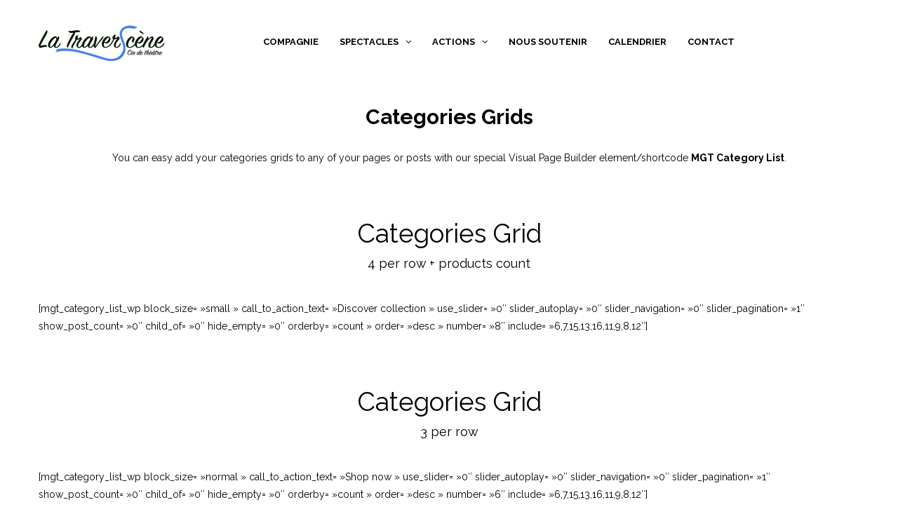

--- FILE ---
content_type: text/html; charset=UTF-8
request_url: https://www.latraverscene.fr/shop/categories-grids/
body_size: 8348
content:
<!DOCTYPE html>
<html lang="fr-FR">
<head>
<meta name="viewport" content="width=device-width, initial-scale=1.0, maximum-scale=1.0, user-scalable=no" />
<meta charset="UTF-8" />
<meta name="viewport" content="width=device-width" />
<title>Categories Grids | La TraverScène</title>
<link rel="profile" href="http://gmpg.org/xfn/11" />
<link rel="pingback" href="https://www.latraverscene.fr/xmlrpc.php" />
<meta name='robots' content='max-image-preview:large' />
<link rel='dns-prefetch' href='//s.w.org' />
<link rel="alternate" type="application/rss+xml" title="La TraverScène &raquo; Flux" href="https://www.latraverscene.fr/feed/" />
<link rel="alternate" type="application/rss+xml" title="La TraverScène &raquo; Flux des commentaires" href="https://www.latraverscene.fr/comments/feed/" />
		<script type="text/javascript">
			window._wpemojiSettings = {"baseUrl":"https:\/\/s.w.org\/images\/core\/emoji\/13.1.0\/72x72\/","ext":".png","svgUrl":"https:\/\/s.w.org\/images\/core\/emoji\/13.1.0\/svg\/","svgExt":".svg","source":{"concatemoji":"https:\/\/www.latraverscene.fr\/wp-includes\/js\/wp-emoji-release.min.js?ver=5.8.12"}};
			!function(e,a,t){var n,r,o,i=a.createElement("canvas"),p=i.getContext&&i.getContext("2d");function s(e,t){var a=String.fromCharCode;p.clearRect(0,0,i.width,i.height),p.fillText(a.apply(this,e),0,0);e=i.toDataURL();return p.clearRect(0,0,i.width,i.height),p.fillText(a.apply(this,t),0,0),e===i.toDataURL()}function c(e){var t=a.createElement("script");t.src=e,t.defer=t.type="text/javascript",a.getElementsByTagName("head")[0].appendChild(t)}for(o=Array("flag","emoji"),t.supports={everything:!0,everythingExceptFlag:!0},r=0;r<o.length;r++)t.supports[o[r]]=function(e){if(!p||!p.fillText)return!1;switch(p.textBaseline="top",p.font="600 32px Arial",e){case"flag":return s([127987,65039,8205,9895,65039],[127987,65039,8203,9895,65039])?!1:!s([55356,56826,55356,56819],[55356,56826,8203,55356,56819])&&!s([55356,57332,56128,56423,56128,56418,56128,56421,56128,56430,56128,56423,56128,56447],[55356,57332,8203,56128,56423,8203,56128,56418,8203,56128,56421,8203,56128,56430,8203,56128,56423,8203,56128,56447]);case"emoji":return!s([10084,65039,8205,55357,56613],[10084,65039,8203,55357,56613])}return!1}(o[r]),t.supports.everything=t.supports.everything&&t.supports[o[r]],"flag"!==o[r]&&(t.supports.everythingExceptFlag=t.supports.everythingExceptFlag&&t.supports[o[r]]);t.supports.everythingExceptFlag=t.supports.everythingExceptFlag&&!t.supports.flag,t.DOMReady=!1,t.readyCallback=function(){t.DOMReady=!0},t.supports.everything||(n=function(){t.readyCallback()},a.addEventListener?(a.addEventListener("DOMContentLoaded",n,!1),e.addEventListener("load",n,!1)):(e.attachEvent("onload",n),a.attachEvent("onreadystatechange",function(){"complete"===a.readyState&&t.readyCallback()})),(n=t.source||{}).concatemoji?c(n.concatemoji):n.wpemoji&&n.twemoji&&(c(n.twemoji),c(n.wpemoji)))}(window,document,window._wpemojiSettings);
		</script>
		<style type="text/css">
img.wp-smiley,
img.emoji {
	display: inline !important;
	border: none !important;
	box-shadow: none !important;
	height: 1em !important;
	width: 1em !important;
	margin: 0 .07em !important;
	vertical-align: -0.1em !important;
	background: none !important;
	padding: 0 !important;
}
</style>
	<link rel='stylesheet' id='mgwb-style-frontend-css'  href='https://www.latraverscene.fr/wp-content/plugins/mgwoocommercebrands/css/mgwoocommercebrands.css?ver=5.8.12' type='text/css' media='all' />
<link rel='stylesheet' id='owl-main-css'  href='https://www.latraverscene.fr/wp-content/plugins/mgwoocommercebrands/js/owl-carousel/owl.carousel.css?ver=5.8.12' type='text/css' media='all' />
<link rel='stylesheet' id='owl-theme-css'  href='https://www.latraverscene.fr/wp-content/plugins/mgwoocommercebrands/js/owl-carousel/owl.theme.css?ver=5.8.12' type='text/css' media='all' />
<link rel='stylesheet' id='jckqv-minstyles-css'  href='https://www.latraverscene.fr/wp-content/plugins/woo_quickview/assets/frontend/css/jckqv-styles.min.css?ver=5.8.12' type='text/css' media='all' />
<link rel='stylesheet' id='jckqv-styles-css'  href='https://www.latraverscene.fr/wp-admin/admin-ajax.php?action=jckqv_styles&#038;ver=5.8.12' type='text/css' media='all' />
<link rel='stylesheet' id='wp-block-library-css'  href='https://www.latraverscene.fr/wp-includes/css/dist/block-library/style.min.css?ver=5.8.12' type='text/css' media='all' />
<link rel='stylesheet' id='contact-form-7-css'  href='https://www.latraverscene.fr/wp-content/plugins/contact-form-7/includes/css/styles.css?ver=5.5.3' type='text/css' media='all' />
<link rel='stylesheet' id='extendify-sdk-utility-classes-css'  href='https://www.latraverscene.fr/wp-content/plugins/ml-slider/extendify-sdk/public/build/extendify-utilities.css?ver=13.4' type='text/css' media='all' />
<link rel='stylesheet' id='jltma-wpf-css'  href='https://www.latraverscene.fr/wp-content/plugins/prettyphoto/css/prettyPhoto.css?ver=5.8.12' type='text/css' media='all' />
<link rel='stylesheet' id='rs-plugin-settings-css'  href='https://www.latraverscene.fr/wp-content/plugins/revslider/public/assets/css/settings.css?ver=5.2.4.1' type='text/css' media='all' />
<style id='rs-plugin-settings-inline-css' type='text/css'>
.tp-caption a{color:#ff7302;text-shadow:none;-webkit-transition:all 0.2s ease-out;-moz-transition:all 0.2s ease-out;-o-transition:all 0.2s ease-out;-ms-transition:all 0.2s ease-out}.tp-caption a:hover{color:#ffa902}
</style>
<link rel='stylesheet' id='wscd-style-name-css'  href='https://www.latraverscene.fr/wp-content/plugins/woosalescountdown/css/woosalescountdown.css?ver=5.8.12' type='text/css' media='all' />
<link rel='stylesheet' id='bootstrap-css'  href='https://www.latraverscene.fr/wp-content/themes/themeforest-10780340-magnium-multipurpose-woocommerce-theme/magnium/css/bootstrap.css?ver=5.8.12' type='text/css' media='all' />
<link rel='stylesheet' id='stylesheet-css'  href='https://www.latraverscene.fr/wp-content/themes/themeforest-10780340-magnium-multipurpose-woocommerce-theme/magnium/style.css?ver=1.0' type='text/css' media='all' />
<link rel='stylesheet' id='responsive-css'  href='https://www.latraverscene.fr/wp-content/themes/themeforest-10780340-magnium-multipurpose-woocommerce-theme/magnium/responsive.css?ver=all' type='text/css' media='all' />
<link rel='stylesheet' id='animations-css'  href='https://www.latraverscene.fr/wp-content/themes/themeforest-10780340-magnium-multipurpose-woocommerce-theme/magnium/css/animations.css?ver=5.8.12' type='text/css' media='all' />
<link rel='stylesheet' id='font-awesome-css'  href='https://www.latraverscene.fr/wp-content/plugins/js_composer/assets/lib/bower/font-awesome/css/font-awesome.min.css?ver=4.11.2.1' type='text/css' media='all' />
<link rel='stylesheet' id='select2-mgt-css'  href='https://www.latraverscene.fr/wp-content/themes/themeforest-10780340-magnium-multipurpose-woocommerce-theme/magnium/js/select2/select2.css?ver=5.8.12' type='text/css' media='all' />
<link rel='stylesheet' id='offcanvasmenu-css'  href='https://www.latraverscene.fr/wp-content/themes/themeforest-10780340-magnium-multipurpose-woocommerce-theme/magnium/css/offcanvasmenu.css?ver=5.8.12' type='text/css' media='all' />
<link rel='stylesheet' id='nanoscroller-css'  href='https://www.latraverscene.fr/wp-content/themes/themeforest-10780340-magnium-multipurpose-woocommerce-theme/magnium/css/nanoscroller.css?ver=5.8.12' type='text/css' media='all' />
<link rel='stylesheet' id='swiper-css'  href='https://www.latraverscene.fr/wp-content/themes/themeforest-10780340-magnium-multipurpose-woocommerce-theme/magnium/css/idangerous.swiper.css?ver=5.8.12' type='text/css' media='all' />
<link rel='stylesheet' id='dashicons-css'  href='https://www.latraverscene.fr/wp-includes/css/dashicons.min.css?ver=5.8.12' type='text/css' media='all' />
<link rel='stylesheet' id='thickbox-css'  href='https://www.latraverscene.fr/wp-includes/js/thickbox/thickbox.css?ver=5.8.12' type='text/css' media='all' />
<link rel='stylesheet' id='js_composer_front-css'  href='https://www.latraverscene.fr/wp-content/plugins/js_composer/assets/css/js_composer.min.css?ver=4.11.2.1' type='text/css' media='all' />
<link rel='stylesheet' id='cache.skin-css'  href='https://www.latraverscene.fr/wp-content/themes/themeforest-10780340-magnium-multipurpose-woocommerce-theme/magnium/cache/cache.skin.css?ver=1603379909.0357' type='text/css' media='all' />
<style type='text/css'>
			.counter-block .counter .number{background-color:#f7f6f7;color:#ad74a2;}
			.ob_discount{background-color:#f7f6f7;}
			.ob_sale{background-color:#ad74a2}
		</style><script type='text/javascript' src='https://www.latraverscene.fr/wp-includes/js/jquery/jquery.min.js?ver=3.6.0' id='jquery-core-js'></script>
<script type='text/javascript' src='https://www.latraverscene.fr/wp-includes/js/jquery/jquery-migrate.min.js?ver=3.3.2' id='jquery-migrate-js'></script>
<script type='text/javascript' src='https://www.latraverscene.fr/wp-content/plugins/revslider/public/assets/js/jquery.themepunch.tools.min.js?ver=5.2.4.1' id='tp-tools-js'></script>
<script type='text/javascript' src='https://www.latraverscene.fr/wp-content/plugins/revslider/public/assets/js/jquery.themepunch.revolution.min.js?ver=5.2.4.1' id='revmin-js'></script>
<script type='text/javascript' src='https://www.latraverscene.fr/wp-content/themes/themeforest-10780340-magnium-multipurpose-woocommerce-theme/magnium/cache/cache.skin.js?ver=1603379909.039' id='cache.skin-js'></script>
<link rel="https://api.w.org/" href="https://www.latraverscene.fr/wp-json/" /><link rel="alternate" type="application/json" href="https://www.latraverscene.fr/wp-json/wp/v2/pages/1216" /><link rel="EditURI" type="application/rsd+xml" title="RSD" href="https://www.latraverscene.fr/xmlrpc.php?rsd" />
<link rel="wlwmanifest" type="application/wlwmanifest+xml" href="https://www.latraverscene.fr/wp-includes/wlwmanifest.xml" /> 
<meta name="generator" content="WordPress 5.8.12" />
<link rel="canonical" href="https://www.latraverscene.fr/shop/categories-grids/" />
<link rel='shortlink' href='https://www.latraverscene.fr/?p=1216' />
<link rel="alternate" type="application/json+oembed" href="https://www.latraverscene.fr/wp-json/oembed/1.0/embed?url=https%3A%2F%2Fwww.latraverscene.fr%2Fshop%2Fcategories-grids%2F" />
<link rel="alternate" type="text/xml+oembed" href="https://www.latraverscene.fr/wp-json/oembed/1.0/embed?url=https%3A%2F%2Fwww.latraverscene.fr%2Fshop%2Fcategories-grids%2F&#038;format=xml" />

    
        <link href='//fonts.googleapis.com/css?family=Raleway:300,400,700' rel='stylesheet' type='text/css'>
                
                <link href='//fonts.googleapis.com/css?family=Raleway' rel='stylesheet' type='text/css'>
        
    
    <style type="text/css">.recentcomments a{display:inline !important;padding:0 !important;margin:0 !important;}</style><meta name="generator" content="Powered by Visual Composer - drag and drop page builder for WordPress."/>
<!--[if lte IE 9]><link rel="stylesheet" type="text/css" href="https://www.latraverscene.fr/wp-content/plugins/js_composer/assets/css/vc_lte_ie9.min.css" media="screen"><![endif]--><!--[if IE  8]><link rel="stylesheet" type="text/css" href="https://www.latraverscene.fr/wp-content/plugins/js_composer/assets/css/vc-ie8.min.css" media="screen"><![endif]--><style type="text/css" id="custom-background-css">
body.custom-background { background-color: #ffffff; }
</style>
	<meta name="generator" content="Powered by Slider Revolution 5.2.4.1 - responsive, Mobile-Friendly Slider Plugin for WordPress with comfortable drag and drop interface." />
<link rel="icon" href="https://www.latraverscene.fr/wp-content/uploads/2019/01/cropped-varianta-ok-la-traverscene-01-32x32.jpg" sizes="32x32" />
<link rel="icon" href="https://www.latraverscene.fr/wp-content/uploads/2019/01/cropped-varianta-ok-la-traverscene-01-192x192.jpg" sizes="192x192" />
<link rel="apple-touch-icon" href="https://www.latraverscene.fr/wp-content/uploads/2019/01/cropped-varianta-ok-la-traverscene-01-180x180.jpg" />
<meta name="msapplication-TileImage" content="https://www.latraverscene.fr/wp-content/uploads/2019/01/cropped-varianta-ok-la-traverscene-01-270x270.jpg" />
<style type="text/css" data-type="vc_shortcodes-custom-css">.vc_custom_1425643224320{margin-top: -40px !important;}</style><noscript><style type="text/css"> .wpb_animate_when_almost_visible { opacity: 1; }</style></noscript></head>

<body class="page-template-default page page-id-1216 page-child parent-pageid-1896 custom-background wpb-js-composer js-comp-ver-4.11.2.1 vc_responsive">


<header class="main-header">
<div class="container">
  <div class="row">
    <div class="col-md-12">
     
      <div class="header-left logo">
                      <a class="logo-link" href="https://www.latraverscene.fr"><img src="https://www.latraverscene.fr/wp-content/uploads/2021/04/logo-195-site-internet.jpg" alt="La TraverScène"></a>
                  </div>
      
      <div class="header-center">
              
  
                      <div id="navbar" class="navbar navbar-default clearfix">
          <div class="navbar-inner">

              <div class="navbar-toggle" data-toggle="collapse" data-target=".collapse">
                Menu              </div>

              <div class="navbar-collapse collapse"><ul id="menu-traverscene-menu-1" class="nav"><li id="menu-item-2106" class=" menu-item menu-item-type-post_type menu-item-object-page"><a href="https://www.latraverscene.fr/equipe/">Compagnie</a></li>
<li id="menu-item-2122" class=" menu-item menu-item-type-custom menu-item-object-custom menu-item-has-children"><a href="#">Spectacles</a>
<ul class="sub-menu">
	<li id="menu-item-2447" class=" menu-item menu-item-type-custom menu-item-object-custom menu-item-has-children"><a href="#">Spectacles en tournée ou au répertoire</a>
	<ul class="sub-menu">
		<li id="menu-item-4216" class=" menu-item menu-item-type-post_type menu-item-object-page"><a href="https://www.latraverscene.fr/voyage_en_terre_de_vieillesse/">Voyage en terre de vieillesse</a></li>
		<li id="menu-item-3654" class=" menu-item menu-item-type-post_type menu-item-object-page"><a href="https://www.latraverscene.fr/j_ai_mange_le_titre_je_ne_me_souviens_plus_tres_bien/">J’ai mangé le titre (Je ne me souviens plus très bien)</a></li>
		<li id="menu-item-3748" class=" menu-item menu-item-type-post_type menu-item-object-page"><a href="https://www.latraverscene.fr/pour_quelle_raison_compter_nos_coeurs_spectacle/">Pour quelle raison compter nos coeurs ?</a></li>
		<li id="menu-item-4415" class=" menu-item menu-item-type-post_type menu-item-object-page"><a href="https://www.latraverscene.fr/blaise_pascal_jukebox/">Blaise Pascal JukeBox</a></li>
		<li id="menu-item-3032" class=" menu-item menu-item-type-post_type menu-item-object-page"><a href="https://www.latraverscene.fr/je-taime-effondrement/">Je t’aime effondrement</a></li>
		<li id="menu-item-4292" class=" menu-item menu-item-type-post_type menu-item-object-page"><a href="https://www.latraverscene.fr/visites-entre-spectacle-et-performance/">Visites</a></li>
		<li id="menu-item-2692" class=" menu-item menu-item-type-post_type menu-item-object-page"><a href="https://www.latraverscene.fr/c-est-bon-e-ok-rendben-this-is-just-a-story-fr/">C’est bon • E ok • Rendben • This is just a story</a></li>
		<li id="menu-item-2647" class=" menu-item menu-item-type-post_type menu-item-object-page"><a href="https://www.latraverscene.fr/cambodge/">Cambodge, Se souvenir des images</a></li>
		<li id="menu-item-3237" class=" menu-item menu-item-type-post_type menu-item-object-page"><a href="https://www.latraverscene.fr/teleperformances-theatre-audioguide/">Téléperformances (par téléphone)</a></li>
		<li id="menu-item-3403" class=" menu-item menu-item-type-post_type menu-item-object-page"><a href="https://www.latraverscene.fr/serveur-vocal-humain/">Serveur Vocal Humain (par téléphone)</a></li>
	</ul>
</li>
	<li id="menu-item-2120" class=" menu-item menu-item-type-custom menu-item-object-custom menu-item-has-children"><a href="#">Spectacles en cours de création ou production</a>
	<ul class="sub-menu">
		<li id="menu-item-3945" class=" menu-item menu-item-type-post_type menu-item-object-page"><a href="https://www.latraverscene.fr/capter_les_puissances_folles/">Capter les puissances folles • 2027</a></li>
	</ul>
</li>
	<li id="menu-item-2119" class=" menu-item menu-item-type-custom menu-item-object-custom menu-item-has-children"><a href="#">Anciens spectacles de répertoire</a>
	<ul class="sub-menu">
		<li id="menu-item-3109" class=" menu-item menu-item-type-post_type menu-item-object-page"><a href="https://www.latraverscene.fr/love-is-in-the-air/">Love is in the air</a></li>
		<li id="menu-item-2180" class=" menu-item menu-item-type-post_type menu-item-object-page"><a href="https://www.latraverscene.fr/tue-hais-quelquun-de-bien/">Tue, hais quelqu’un de bien</a></li>
		<li id="menu-item-2192" class=" menu-item menu-item-type-post_type menu-item-object-page"><a href="https://www.latraverscene.fr/suis-je-donc/">Suis-je donc…?</a></li>
		<li id="menu-item-2150" class=" menu-item menu-item-type-post_type menu-item-object-page"><a href="https://www.latraverscene.fr/das-ist-die-galerie/">Das ist die Galerie</a></li>
		<li id="menu-item-2117" class=" menu-item menu-item-type-post_type menu-item-object-page"><a href="https://www.latraverscene.fr/hansel-gretel/">Hänsel &#038; Gretel</a></li>
		<li id="menu-item-2258" class=" menu-item menu-item-type-post_type menu-item-object-page"><a href="https://www.latraverscene.fr/les-contes-de-la-petite-fille-moche/">Les contes de la petite fille moche</a></li>
		<li id="menu-item-2244" class=" menu-item menu-item-type-post_type menu-item-object-page"><a href="https://www.latraverscene.fr/je-ne-suis-pas-ta-chose/">Je ne suis pas ta chose</a></li>
	</ul>
</li>
</ul>
</li>
<li id="menu-item-2546" class=" menu-item menu-item-type-custom menu-item-object-custom menu-item-has-children"><a href="#">Actions</a>
<ul class="sub-menu">
	<li id="menu-item-4220" class=" menu-item menu-item-type-custom menu-item-object-custom"><a href="https://lbo-art.fr/le-centre-dart/">Centre d&rsquo;art LBO • Commissariat artistique 2024-26</a></li>
	<li id="menu-item-4291" class=" menu-item menu-item-type-custom menu-item-object-custom menu-item-has-children"><a href="#">Actions de territoire : spectacles et médiation-création</a>
	<ul class="sub-menu">
		<li id="menu-item-2545" class=" menu-item menu-item-type-post_type menu-item-object-page"><a href="https://www.latraverscene.fr/actions-culturelles/">Médiations en cours</a></li>
		<li id="menu-item-3533" class=" menu-item menu-item-type-post_type menu-item-object-page"><a href="https://www.latraverscene.fr/en_corps_une_fois_dansons_et_jouons_ensemble_chaine_des_puys_faille_de_limagne/">En corps une fois</a></li>
		<li id="menu-item-4308" class=" menu-item menu-item-type-post_type menu-item-object-page"><a href="https://www.latraverscene.fr/pont-de-vernon-impressions/">Pont de Vernon, Impressions</a></li>
	</ul>
</li>
	<li id="menu-item-4289" class=" menu-item menu-item-type-custom menu-item-object-custom menu-item-has-children"><a href="#">Programmes de recherche-création</a>
	<ul class="sub-menu">
		<li id="menu-item-4055" class=" menu-item menu-item-type-post_type menu-item-object-page"><a href="https://www.latraverscene.fr/programme_publics/">Programme PUBLICS ?</a></li>
		<li id="menu-item-2895" class=" menu-item menu-item-type-post_type menu-item-object-page"><a href="https://www.latraverscene.fr/la-marge-heureuse/">Programme AVOIR LIEU avec La Marge Heureuse</a></li>
		<li id="menu-item-3531" class=" menu-item menu-item-type-post_type menu-item-object-page"><a href="https://www.latraverscene.fr/frrragile/">Programme FRRRAGILE</a></li>
	</ul>
</li>
	<li id="menu-item-3402" class=" menu-item menu-item-type-post_type menu-item-object-page"><a href="https://www.latraverscene.fr/cdn-leallo/">CDN Le allÔ</a></li>
	<li id="menu-item-2542" class=" menu-item menu-item-type-post_type menu-item-object-page"><a href="https://www.latraverscene.fr/body-haunting-theatre/">Body Haunting Theatre</a></li>
</ul>
</li>
<li id="menu-item-4425" class=" menu-item menu-item-type-post_type menu-item-object-page"><a href="https://www.latraverscene.fr/nous_soutenir/">Nous soutenir</a></li>
<li id="menu-item-2102" class=" menu-item menu-item-type-post_type menu-item-object-page"><a href="https://www.latraverscene.fr/calendrier/">Calendrier</a></li>
<li id="menu-item-3072" class=" menu-item menu-item-type-post_type menu-item-object-page"><a href="https://www.latraverscene.fr/contact/">Contact</a></li>
</ul></div>
          </div>
        </div>
                        </div>

      <div class="header-right">
            <ul class="header-nav">
                <li class="mini-cart">
                                          </li>
      
      </ul>
      </div>
    </div>
  </div>
    
</div>
</header>

	
<div class="content-block ">
    <div class="container">
    <div class="row">
      <div class="col-md-12">
        <div class="page-item-title">
          <h1>Categories Grids</h1>
        </div>
      </div>
    </div>
  </div>
    <div class="page-container container" >
    <div class="row">
      			<div class="col-md-12 entry-content">
      
      <article>
				<div id="0" class="vc_row wpb_row vc_row-fluid"><div class="wpb_column vc_column_container vc_col-sm-12"><div class="vc_column-inner "><div class="wpb_wrapper">
	<div class="wpb_text_column wpb_content_element ">
		<div class="wpb_wrapper">
			<p style="text-align: center;">You can easy add your categories grids to any of your pages or posts with our special Visual Page Builder element/shortcode <strong>MGT Category List</strong>.</p>

		</div>
	</div>
</div></div></div></div><div id="0" class="vc_row wpb_row vc_row-fluid vc_custom_1425643224320"><div class="wpb_column vc_column_container vc_col-sm-12"><div class="vc_column-inner "><div class="wpb_wrapper"><div class="mgt-header-block text-center wpb_content_element"><h5>Categories Grid</h5><p>4 per row + products count</p></div>[mgt_category_list_wp block_size= »small » call_to_action_text= »Discover collection » use_slider= »0&Prime; slider_autoplay= »0&Prime; slider_navigation= »0&Prime; slider_pagination= »1&Prime; show_post_count= »0&Prime; child_of= »0&Prime; hide_empty= »0&Prime; orderby= »count » order= »desc » number= »8&Prime; include= »6,7,15,13,16,11,9,8,12&Prime;]</div></div></div></div><div id="0" class="vc_row wpb_row vc_row-fluid"><div class="wpb_column vc_column_container vc_col-sm-12"><div class="vc_column-inner "><div class="wpb_wrapper"><div class="mgt-header-block text-center wpb_content_element"><h5>Categories Grid</h5><p>3 per row</p></div>[mgt_category_list_wp block_size= »normal » call_to_action_text= »Shop now » use_slider= »0&Prime; slider_autoplay= »0&Prime; slider_navigation= »0&Prime; slider_pagination= »1&Prime; show_post_count= »0&Prime; child_of= »0&Prime; hide_empty= »0&Prime; orderby= »count » order= »desc » number= »6&Prime; include= »6,7,15,13,16,11,9,8,12&Prime;]</div></div></div></div><div id="0" class="vc_row wpb_row vc_row-fluid"><div class="wpb_column vc_column_container vc_col-sm-12"><div class="vc_column-inner "><div class="wpb_wrapper"><div class="mgt-header-block text-center wpb_content_element"><h5>Categories Grid</h5><p>2 per row + Products count</p></div>[mgt_category_list_wp block_size= »medium » call_to_action_text= »Discover collection » use_slider= »0&Prime; slider_autoplay= »0&Prime; slider_navigation= »0&Prime; slider_pagination= »1&Prime; show_post_count= »1&Prime; child_of= »0&Prime; hide_empty= »0&Prime; orderby= »count » order= »desc » number= »4&Prime; include= »6,7,15,13,16,11,9,8,12&Prime;]</div></div></div></div><div id="0" class="vc_row wpb_row vc_row-fluid"><div class="wpb_column vc_column_container vc_col-sm-12"><div class="vc_column-inner "><div class="wpb_wrapper"><div class="mgt-header-block text-center wpb_content_element"><h5>Categories Grid</h5><p>1 per row</p></div>[mgt_category_list_wp block_size= »large » call_to_action_text= »Discover collection » use_slider= »0&Prime; slider_autoplay= »0&Prime; slider_navigation= »0&Prime; slider_pagination= »1&Prime; show_post_count= »0&Prime; child_of= »0&Prime; hide_empty= »0&Prime; orderby= »count » order= »desc » number= »2&Prime; include= »6,7,15,13,16,11,9,8,12&Prime;]</div></div></div></div>
      </article>
       

                
         
      
			</div>
          </div>
  </div>
</div>

<div class="container-fluid container-fluid-footer">
<div class="row">
<div class="footer-sidebar-2-wrapper">
<div class="footer-sidebar-2 sidebar container footer-container">
  <ul id="footer-sidebar-2" class="clearfix">
    <li id="text-5" class="widget widget_text"><h2 class="widgettitle">À propos</h2>
			<div class="textwidget"><p>La TraverScène est une compagnie de spectacle vivant, association Loi 1901.</p>
<p>N° SIRET : 49163193300034<br />
Code APE : 9001Z<br />
Licence 2 : PLATESV-R-2021-003717<br />
Licence 3 : PLATESV-D-2021-001883<br />
N° TVA intracommunautaire : FR44491631933</p>
</div>
		</li>
<li id="text-9" class="widget widget_text"><h2 class="widgettitle">Nos soutiens en 2024</h2>
			<div class="textwidget"><p>Soutien à la création aux spectacles en tournée ou en répétition, aux actions culturelles et aux programmes de recherche :</p>
<p><strong>Coproductions</strong> : Malraux, Scène nationale Chambéry Savoie (73) • LBO – Centre d’art, St Baldoph (73) • Anis Gras – Le lieu de l’Autre, Arcueil (94) • La Saillante, Saillant (63)</p>
<p><strong>Soutiens</strong> : DRAC Auvergne Rhône-Alpes (Aide à la création, Été culturel) • Avec l’aide de l’Agence régionale de santé Auvergne-Rhône-Alpes, la Direction régionale des affaires culturelles Auvergne-Rhône-Alpes et de la Région Auvergne-Rhône-Alpes dans le cadre du programme régional Culture et Santé, animé par interSTICES • Ville de Clermont-Ferrand • Écrivaines et Écrivains Associés du Théâtre / Fondation du Crédit Mutuel pour la lecture</p>
<p><strong>Accueil en résidence de création</strong> : Malraux, Scène nationale Chambéry Savoie (73) • Lycée Blaise Pascal de Clermont-Ferrand (63) • Cour des Trois Coquins – Scène Vivante / Ville de Clermont-Ferrand (63) • VVF Montpeyroux Auvergne, Parent (63) dans le cadre de la programmation l’Eté culturel 2023 et du dispositif « Culture et Tourisme » mené en partenariat avec l’UNAT • La Pie Folle, Aurières (63) • Lieu de Fabrique &#8211; LA BASE tiers lieu Chambéry (espace géré par le Collectif L’Endroit)</p>
<p><strong>Partenariats</strong> : Médiathèque de Jaude / Clermont Auvergne Métropole (63) • Musée du Tissage et de la Soierie, Bussières (42) • Université des arts de Târgu-Mureș (RO) • Centre Dramophonique National Le allÔ • La Marge Heureuse</p>
</div>
		</li>
<li id="text-7" class="widget widget_text"><h2 class="widgettitle">Nous contacter</h2>
			<div class="textwidget"><p>La TraverScène<br />
Maison du Peuple<br />
Place de la liberté<br />
63000 Clermont-Ferrand<br />
<a href="mailto:contact@latraverscene.fr" rel="noopener" target="_blank">contact@latraverscene.fr</a><br />
06 65 90 03 15</p>
</div>
		</li>
<li id="text-8" class="widget widget_text"><h2 class="widgettitle">Réseaux</h2>
			<div class="textwidget"><p><a href="https://mastodon.social/@la_traverscene" target="_blank" rel="noopener">Mastodon</a><br />
<a href="https://www.linkedin.com/company/la-traverscene" target="_blank" rel="noopener">LinkedIn</a><br />
<a href="https://www.facebook.com/la.traverscene" target="_blank" rel="noopener">Facebook</a><br />
<a href="https://www.instagram.com/la_traverscene" target="_blank" rel="noopener">Instagram</a><br />
<a href="https://soundcloud.com/julien_daillere" target="_blank" rel="noopener">Soundcloud</a><br />
<a href="https://www.youtube.com/channel/UCNVhvSFToWVMaRZOO_LhMMA" target="_blank" rel="noopener">Youtube</a></p>
</div>
		</li>
  </ul>
     
</div>
      
</div>


<footer>
<div class="container">
<div class="row">
    <div class="col-md-6 copyright">
    Powered by <a href="http://themeforest.net/user/dedalx/" target="_blank" rel="noopener noreferrer">Magnium - Premium Wordpress Theme</a> / Traverscène © 2020    </div>
    <div class="col-md-6 payment-icons">
         
                    
    </div>
</div>
</div>
<a id="top-link" href="#top"></a>
</footer>

</div>
</div>

			<script type="text/javascript" charset="utf-8">
			    jQuery(document).ready(function() {
				    jQuery("a[rel^='prettyPhoto']").prettyPhoto({
					    deeplinking: false,
				    });
			    });
			</script>

				<script type="text/javascript">// <![CDATA[
			if( window.devicePixelRatio !== undefined ) document.cookie = 'devicePixelRatio = ' + window.devicePixelRatio;
		// ]]></script>
		<script type='text/javascript' src='https://www.latraverscene.fr/wp-content/plugins/mgwoocommercebrands/js/mgwoocommercebrands.js?ver=5.8.12' id='mgwb-script-frontend-js'></script>
<script type='text/javascript' src='https://www.latraverscene.fr/wp-content/plugins/mgwoocommercebrands/js/owl-carousel/owl.carousel.min.js?ver=1.3.3' id='owl-carousel-js'></script>
<script type='text/javascript' id='jckqv-script-js-extra'>
/* <![CDATA[ */
var jckqv = {"ajaxurl":"https:\/\/www.latraverscene.fr\/wp-admin\/admin-ajax.php","nonce":"3c20f17f90","settings":{"trigger_general_method":"click","trigger_position_autoinsert":1,"trigger_position_position":"beforetitle","trigger_position_align":"left","trigger_position_margins":{"Top":0,"Right":0,"Bottom":10,"Left":0},"trigger_styling_autohide":0,"trigger_styling_hoverel":".product","trigger_styling_icon":"eye","trigger_styling_text":"Quickview","trigger_styling_btnstyle":"flat","trigger_styling_padding":{"Top":8,"Right":10,"Bottom":8,"Left":10},"trigger_styling_btncolour":"#66cc99","trigger_styling_btnhovcolour":"#47C285","trigger_styling_btntextcolour":"#ffffff","trigger_styling_btntexthovcolour":"#ffffff","trigger_styling_borderradius":{"Top Left":4,"Top Right":4,"Btm Right":4,"Btm Left":4},"popup_general_gallery":1,"popup_general_overlaycolour":"#000000","popup_general_overlayopacity":"0.8","popup_imagery_imgscale":"fill","popup_imagery_imgtransition":"horizontal","popup_imagery_transitionspeed":"600","popup_imagery_bgcolour":"#ffffff","popup_imagery_navarr":1,"popup_imagery_hidenavarr":0,"popup_imagery_thumbnails":"thumbnails","popup_content_showtitle":1,"popup_content_showprice":1,"popup_content_showrating":1,"popup_content_showbanner":1,"popup_content_showdesc":"full","popup_content_showatc":1,"popup_content_ajaxcart":1,"popup_content_autohidepopup":1,"popup_content_showqty":1,"popup_content_showmeta":1,"popup_content_themebtn":0,"popup_content_btncolour":"#66cc99","popup_content_btnhovcolour":"#47C285","popup_content_btntextcolour":"#ffffff","popup_content_btntexthovcolour":"#ffffff"},"imgsizes":{"catalog":{"width":"270","height":"340","crop":1},"single":{"width":"568","height":"715","crop":1},"thumbnail":{"width":"100","height":"126","crop":1}},"url":"https:\/\/www.latraverscene.fr","text":{"added":"Added!","adding":"Adding to Cart..."}};
/* ]]> */
</script>
<script type='text/javascript' src='https://www.latraverscene.fr/wp-content/plugins/woo_quickview/assets/frontend/js/jckqv-scripts.min.js?ver=5.8.12' id='jckqv-script-js'></script>
<script type='text/javascript' src='https://www.latraverscene.fr/wp-includes/js/dist/vendor/regenerator-runtime.min.js?ver=0.13.7' id='regenerator-runtime-js'></script>
<script type='text/javascript' src='https://www.latraverscene.fr/wp-includes/js/dist/vendor/wp-polyfill.min.js?ver=3.15.0' id='wp-polyfill-js'></script>
<script type='text/javascript' id='contact-form-7-js-extra'>
/* <![CDATA[ */
var wpcf7 = {"api":{"root":"https:\/\/www.latraverscene.fr\/wp-json\/","namespace":"contact-form-7\/v1"}};
/* ]]> */
</script>
<script type='text/javascript' src='https://www.latraverscene.fr/wp-content/plugins/contact-form-7/includes/js/index.js?ver=5.5.3' id='contact-form-7-js'></script>
<script type='text/javascript' src='https://www.latraverscene.fr/wp-content/plugins/prettyphoto/js/jquery.prettyPhoto.js?ver=1.2.3' id='jltma-wpf-js'></script>
<script type='text/javascript' src='https://www.latraverscene.fr/wp-content/plugins/woosalescountdown/js/jquery.mb-comingsoon.min.js?ver=5.8.12' id='wscd-script-name-js'></script>
<script type='text/javascript' id='thickbox-js-extra'>
/* <![CDATA[ */
var thickboxL10n = {"next":"Suiv.\u00a0>","prev":"<\u00a0Pr\u00e9c.","image":"Image","of":"sur","close":"Fermer","noiframes":"Cette fonctionnalit\u00e9 requiert des iframes. Les iframes sont d\u00e9sactiv\u00e9es sur votre navigateur, ou alors il ne les accepte pas.","loadingAnimation":"https:\/\/www.latraverscene.fr\/wp-includes\/js\/thickbox\/loadingAnimation.gif"};
/* ]]> */
</script>
<script type='text/javascript' src='https://www.latraverscene.fr/wp-includes/js/thickbox/thickbox.js?ver=3.1-20121105' id='thickbox-js'></script>
<script type='text/javascript' src='https://www.latraverscene.fr/wp-content/themes/themeforest-10780340-magnium-multipurpose-woocommerce-theme/magnium/js/bootstrap.min.js?ver=3.1.1' id='magnium-bootstrap-js'></script>
<script type='text/javascript' src='https://www.latraverscene.fr/wp-content/themes/themeforest-10780340-magnium-multipurpose-woocommerce-theme/magnium/js/easing.js?ver=1.3' id='magnium-easing-js'></script>
<script type='text/javascript' src='https://www.latraverscene.fr/wp-content/themes/themeforest-10780340-magnium-multipurpose-woocommerce-theme/magnium/js/jquery.parallax.js?ver=1.1.3' id='magnium-parallax-js'></script>
<script type='text/javascript' src='https://www.latraverscene.fr/wp-content/themes/themeforest-10780340-magnium-multipurpose-woocommerce-theme/magnium/js/select2/select2.min.js?ver=3.5.1' id='magnium-select2-js'></script>
<script type='text/javascript' src='https://www.latraverscene.fr/wp-content/themes/themeforest-10780340-magnium-multipurpose-woocommerce-theme/magnium/js/jquery.nanoscroller.min.js?ver=3.4.0' id='nanoscroller-js'></script>
<script type='text/javascript' src='https://www.latraverscene.fr/wp-content/themes/themeforest-10780340-magnium-multipurpose-woocommerce-theme/magnium/js/idangerous.swiper.js?ver=2.7.5' id='swiper-js'></script>
<script type='text/javascript' src='https://www.latraverscene.fr/wp-content/themes/themeforest-10780340-magnium-multipurpose-woocommerce-theme/magnium/js/cloud-zoom.js?ver=1.0.2' id='cloudzoom-js'></script>
<script type='text/javascript' src='https://www.latraverscene.fr/wp-content/themes/themeforest-10780340-magnium-multipurpose-woocommerce-theme/magnium/js/jquery.mixitup.min.js?ver=2.1.7' id='mixitup-js'></script>
<script type='text/javascript' src='https://www.latraverscene.fr/wp-content/themes/themeforest-10780340-magnium-multipurpose-woocommerce-theme/magnium/js/template.js?ver=1.0' id='magnium-script-js'></script>
<script type='text/javascript' src='https://www.latraverscene.fr/wp-includes/js/wp-embed.min.js?ver=5.8.12' id='wp-embed-js'></script>
<script type='text/javascript' src='https://www.latraverscene.fr/wp-content/plugins/js_composer/assets/js/dist/js_composer_front.min.js?ver=4.11.2.1' id='wpb_composer_front_js-js'></script>
</body>
</html>

--- FILE ---
content_type: text/css
request_url: https://www.latraverscene.fr/wp-content/plugins/woosalescountdown/css/woosalescountdown.css?ver=5.8.12
body_size: 969
content:
.counter-group {
	margin:  30px auto;
	display: inline-block;
}

.counter-group:before,
.counter-group:after {
	content: " ";
	display: table;
}

.counter-group:after {
	clear: both;
}

.counter-block {
	float:        left;
	margin-right: 20px;
}

.counter-block .counter {
	position:    relative;
	width:       100px;
	height:      50px;
	overflow:    hidden;
	font-weight: 700;
}

.counter-block .counter .number {
	padding:          1%;
	width:            46%;
	height:           98%;
	background-color: #fff;
	color:            #444;
	position:         absolute;
	font-size:        40px;
	line-height:      50px;
	top:              -10000px;
	text-align:       center;
}

.counter-block .counter .number.tens {
	left: 0;
}

.counter-block .counter .number.units {
	left: 50%;
}

.counter-block .counter .number.hundreds {
	display: none;
}

.counter-block .counter .number.show {
	top:     0;
	z-index: 2;
}

.counter-block .counter .number.hidden-down {
	top: 100%;
}

.counter-block .counter .number.hidden-up {
	top:     -100%;
	z-index: 100;
}

.counter-block .counter.with-hundreds {
	width: 300px;
}

.counter-block .counter.with-hundreds .number {
	width: 30.66%;
}

.counter-block .counter.with-hundreds .number.tens {
	left: 33.33%;
}

.counter-block .counter.with-hundreds .number.units {
	left: 66.66%;
}

.counter-block .counter.with-hundreds .number.hundreds {
	display: block;
	left:    0;
}

.counter-block .counter-caption {
	font-size:  100%;
	text-align: center;
}

.ob_discount {
	background:    none repeat scroll 0 0 #000000;
	border-radius: 3px;
	height:        10px;
	width:         100%;
	clear:         both;
	max-width:     300px;
}

.ob_sale {
	background:    none repeat scroll 0 0 #CCCCCC;
	border-radius: 2px;
	height:        10px;
}

/*Product Categories*/
/*Shortcode*/
.ob_shortcode.woocommerce ul.products li.product {
	width: 200px;
}

.ob_shortcode .ob_discount {
	width: 100%
}

.ob_shortcode .counter-block .counter .number {
	font-size:   19px;
	height:      auto;
	line-height: 19px;
	padding:     0;
}

.ob_shortcode .counter-block .counter {
	height:      15px;
	height:      19px;
	line-height: 19px;
	margin:      0 auto;
	width:       44px;
}

.ob_shortcode .counter-group {
	margin: 10px auto;
}

.ob_shortcode .counter-block {
	margin-right: 5px;
}

.ob_shortcode .counter-block .counter-caption {
	font-size:      13px;
	text-transform: capitalize;
}

/*Widget*/
.ob_widget.woocommerce ul.products li.product {
	width: 180px;
}

.ob_widget .ob_discount {
	width: 100%
}

.ob_widget .counter-block .counter .number {
	font-size:   19px;
	height:      auto;
	line-height: 19px;
	padding:     0;
}

.ob_widget .counter-block .counter {
	height:      19px;
	line-height: 19px;
	margin:      0;
	width:       40px;
}

.ob_widget .counter-group {
	margin: 10px auto;
}

.ob_widget .counter-block {
	margin-right: 0;
}

.ob_widget .counter-block .counter-caption {
	font-size:      10px;
	text-transform: capitalize;
}

/*Categories*/
/*Widget*/
.ob_categories.woocommerce ul.products li.product {
	width: 200px;
}

.ob_categories .ob_discount {
	width: 100%
}

.ob_categories .counter-block .counter .number {
	font-size:   19px;
	height:      auto;
	line-height: 19px;
	padding:     0;
	margin:      0;
}

.ob_categories .counter-block .counter {
	height:      15px;
	height:      19px;
	line-height: 19px;
	margin:      0 auto;
	width:       44px;
}

.ob_categories .counter-group {
	margin: 10px auto;
}

.ob_categories .counter-block {
	margin-right: 0;
}

.ob_categories .counter-block .counter-caption {
	font-size:      13px;
	text-transform: capitalize;
}

/*Detail*/
.widget_product_detail .counter-block .counter .number {
	width:   29px;
	margin:  0;
	padding: 0;
}

.widget_product_detail .counter-block .counter {
	width: 61px;
}

.ob_categories {
	min-width: 200px;
}

@media (max-width: 992px) {
	.counter-group {
		margin: 10px auto;
	}

	.counter-block {
		margin-right: 10px;
	}

	.counter-block .counter {
		width:       120px;
		height:      100px;
		overflow:    hidden;
		font-weight: 700;
	}

	.counter-block .counter .number {
		font-size:   78px;
		line-height: 90px;
	}

	.counter-block .counter.with-hundreds {
		width: 180px;
	}

	.counter-block .counter-caption {
		font-size: 100%;
	}

	/*Detail*/
	.widget_product_detail .counter-block .counter .number {
		width: 45px;
	}

	.widget_product_detail .counter-block .counter {
		width: 95px;
	}
}

@media (max-width: 768px) {
	.counter-group {
		margin: 0 auto;
	}

	.counter-block {
		margin-right: 8px;
	}

	.counter-block .counter {
		width:  96px;
		height: 80px;
	}

	.counter-block .counter .number {
		font-size:   78px;
		line-height: 72px;
	}

	.counter-block .counter.with-hundreds {
		width: 144px;
	}

	.counter-block .counter-caption {
		font-size: 85%;
	}

}

@media (max-width: 480px) {
	.counter-block .counter {
		width:  61px;
		height: 52px;
	}

	.counter-block .counter .number {
		font-size:   55px;
		line-height: 50px;
	}

	.counter-block .counter.with-hundreds {
		width: 91px;
	}

	.counter-block .counter-caption {
		font-size: 70%;
	}

	.widget_product_detail .counter-block .counter {
		width: 70px;
	}

	.widget_product_detail .counter-block .counter .number {
		font-size: 40px;
		width:     31px;
	}
}

.ob_warpper {
	clear: both;
}

--- FILE ---
content_type: text/css
request_url: https://www.latraverscene.fr/wp-content/themes/themeforest-10780340-magnium-multipurpose-woocommerce-theme/magnium/style.css?ver=1.0
body_size: 27768
content:
/* Theme Name:Magnium
Theme URI:http://magniumthemes.com/
Author:Magnium Themes
Author URI:http://magniumthemes.com/
Description:Magnium - Premium Responsive WordPress WooCommerce Theme
Version:1.4.1
License:GNU General Public License
License URI:license.txt
Tags:light,white,fluid-layout,fixed-layout,responsive-layout,custom-colors,custom-menu,featured-images,post-formats,theme-options 
*/

/* [Table of contents]

1. Bootstrap overrides and common tag styles
2. Pages 
3. Header & Header menu  
4. Dropdown Shopping cart
5. Category menu  
6. Masonry blog layout 
7. Blog post 
8. Post social share 
9. Navigation for posts
10. Additional footer 
11. Footer 
12. Sidebars 
13. WooCommerce overrides 
14. Wordpress default styles overrides 
15. SelectBox overrides 
16. OWL Carousel slider script overrides
17. Revolution Slider plugin overrides 
18. Visual Composer plugin overrides 
19. Ajax Search plugin overrides
20. QuickView plugin overrides
21. WPML plugin overrides
22. Product Countdown Sale plugin overrides
23. Ultimate WooCommerce Brands plugin overrides
24. MGT Shortcodes
25. Offcavas Menu
26. Product Image Zoom
27. Pretty Photo
28. Brands plugin
29. Categories menu close
30. Contact form 7 plugin
*/

/*
* 1. Bootstrap overrides and common tag styles
*/
html {
    /*-webkit-font-smoothing: subpixel-antialiased;*/
}
body {
    font-family: Arial, sans-serif;
    margin-top: 0 !important;
    background: #ffffff;
    font-size: 14px;
    font-weight: 400;
    color: #000000;
    line-height: 25px;
    text-rendering: optimizeLegibility;
}
a,
a:focus {
    color: #17477c;
    text-decoration: none;
}
a:hover {
    color: #606060;
    text-decoration: none;
}
a:focus {
    text-decoration: none;
    -webkit-touch-callout: none;
    -webkit-user-select: none;
    -khtml-user-select: none;
    -moz-user-select: none;
    -ms-user-select: none;
    user-select: none;
    outline-style: none;
    outline: 0;
}

h1,
h2,
h3,
h4,
h5,
h6 {
    margin-top: 0;
    margin-bottom: 15px;
}
h1 {
    font-size: 35px;
}
h2 {
    font-size: 25px;
}
h3 {
    font-size: 20px;
}
h4 {
    font-size: 16px;
}
h5 {
    font-size: 14px;
}
h6 {
    font-size: 12px;
}
cite {
    font-style: italic;
}
select,
textarea,
input[type="text"],
input[type="password"],
input[type="datetime"],
input[type="datetime-local"],
input[type="date"],
input[type="month"],
input[type="time"],
input[type="week"],
input[type="number"],
input[type="email"],
input[type="url"],
input[type="search"],
input[type="tel"],
input[type="color"],
.uneditable-input {
    box-shadow: none;
    -webkit-border-radius: 0;
    -moz-border-radius: 0;
    border-radius: 0;
}
input[type="radio"],
input[type="checkbox"] {
    margin: 0;
}
textarea {
    resize: none;
    height: 150px;
    margin-bottom: 30px;
    -moz-box-sizing: border-box;
    box-sizing: border-box;
}
select {
    max-width: 100%;
}
input,
input.input-text,
select,
textarea {
    border: 1px solid #EEEEEE;
    background-color: #FCFCFC;
    padding: 14px;
    color: #000000;
    font-size: 13px;
    vertical-align: middle;
    box-shadow: none;
    border-radius: 0;
    line-height: 15px;
    font-weight: 400;
}
.woocommerce form .form-row input.input-text, 
.woocommerce form .form-row textarea {
    line-height: 15px;
}
input::-webkit-input-placeholder,
input:-moz-placeholder  {
    font-size: 13px!important;
}
textarea:focus,
input:focus {
    background: #f6f6f6;
    box-shadow: none;
}
input:focus:invalid:focus,
textarea:focus:invalid:focus,
select:focus:invalid:focus {
   border-color: #fb7f88;
}
input:-moz-placeholder,
textarea:-moz-placeholder,
input:-ms-input-placeholder,
textarea:-ms-input-placeholder,
input::-webkit-input-placeholder,
textarea::-webkit-input-placeholder {
    color: #aaaaaa;
    font-size: 18px;
}
a.btn,
.btn,
.btn:focus,
input[type="submit"],
.woocommerce #content input.button, 
.woocommerce #respond input#submit, 
.woocommerce a.button, 
.woocommerce button.button,
.woocommerce input.button, 
.woocommerce-page #content input.button, 
.woocommerce-page #respond input#submit, 
.woocommerce-page a.button, 
.woocommerce-page button.button, 
.woocommerce-page input.button, 
.woocommerce a.added_to_cart, 
.woocommerce-page a.added_to_cart,
#jckqv .button,
.woocommerce-page #place_order.button {
    padding: 16px 30px;
    line-height: 1;
    color: #fff;
    text-align: left;
    text-shadow: none;
    text-decoration: none;
    vertical-align: middle;
    cursor: pointer;
    background: #4686CC;
    border: none;
    border-radius: 0;
    filter: none;
    box-shadow: none;
    text-align: center;
    font-size: 13px;
    font-weight: 700;
    text-transform: uppercase;
}
.woocommerce #content input.button.alt,
.woocommerce #respond input#submit.alt,
.woocommerce a.button.alt,
.woocommerce button.button.alt,
.woocommerce input.button.alt,
.woocommerce-page #content input.button.alt,
.woocommerce-page #respond input#submit.alt,
.woocommerce-page a.button.alt,
.woocommerce-page button.button.alt,
.woocommerce-page input.button.alt {
    background: #eeeeee;
    color: #000;
}
.woocommerce #content input.button.alt:hover,
.woocommerce #respond input#submit.alt:hover,
.woocommerce a.button.alt:hover,
.woocommerce button.button.alt:hover,
.woocommerce input.button.alt:hover,
.woocommerce-page #content input.button.alt:hover,
.woocommerce-page #respond input#submit.alt:hover,
.woocommerce-page a.button.alt:hover,
.woocommerce-page button.button.alt:hover,
.woocommerce-page input.button.alt:hover {
    text-shadow: none;
}

.btn:hover,
input[type="submit"]:hover,
.woocommerce #content input.button:hover,
.woocommerce #respond input#submit:hover,
.woocommerce a.button:hover,
.woocommerce button.button:hover,
.woocommerce input.button:hover,
.woocommerce-page #content input.button:hover,
.woocommerce-page #respond input#submit:hover,
.woocommerce-page a.button:hover,
.woocommerce-page button.button:hover,
.woocommerce-page input.button:hover,
.woocommerce #content input.button.alt:hover,
.woocommerce #respond input#submit.alt:hover,
.woocommerce a.button.alt:hover,
.woocommerce button.button.alt:hover,
.woocommerce input.button.alt:hover,
.woocommerce-page #content input.button.alt:hover,
.woocommerce-page #respond input#submit.alt:hover,
.woocommerce-page a.button.alt:hover,
.woocommerce-page button.button.alt:hover,
.woocommerce-page input.button.alt:hover,
#jckqv .button:hover,
.woocommerce-page #place_order.button:hover {
    background: #000000;
    color: #fff;
}
.btn:active,
.btn-primary,
.btn-primary:focus {
    color: #ffffff;
    background: #000000;
    box-shadow: none;
}
.btn-primary:hover,
.btn-primary:active {
    background: #4686cc;
}
table {
    margin-bottom: 10px;
}
table td,
table th {
    padding: 3px 10px;
}
.label {
    color: inherit;
    font-size: inherit;
    text-align: inherit;
    line-height: inherit;
    white-space: inherit;
}
.panel {
    box-shadow: none;
    border: none;
}
blockquote {
    border:0;
    margin-left: 0;
    padding-left: 0;
    font-style: italic;
    font-weight: bold;
}
.color input:-moz-placeholder,
.color textarea:-moz-placeholder {
    color: #aaaaaa;
}
.color input:-ms-input-placeholder,
.color textarea:-ms-input-placeholder {
    color: #aaaaaa;
}
.color input::-webkit-input-placeholder,
.color textarea::-webkit-input-placeholder {
    color: #aaaaaa;
}
.color textarea,
.color input {
    background: #ffffff;
    color: #aaaaaa;
}
.clear {
    clear: both;
}
/* *
* 2. Pages 
*/
.content-block.stick-to-footer  + .container-fluid-footer > .row > .footer-sidebar-2-wrapper {
    margin-top: -1px;
}
.content-block.stick-to-footer .vc_row:last-child {
    margin-bottom: 0;
}
.page-item-title h1 {
    color: #000000;
    font-weight: 700;
    margin-bottom: 30px;
    margin-top: 30px;
    text-align: center;
}
.container-fluid .col-md-12 article {
    padding: 0;
}
.content-block > .container {
    padding: 0;
}
/* Coming soon page */
.coming-soon-page {
    padding: 200px 0;
}
.coming-soon-page .page-item-title {
    display: none;
}
.wpadminbar-coming-soon-active {
    background: red!important;
}
/* Fullwidth section */
.fullwidth-section.parallax,
.parallax {
    background-attachment: inherit;
    background-position: center top;
    background-repeat: repeat-y !important;
    background-size: cover!important;
}
/* 404 page */
.page-404 {
    margin: 55px auto 100px auto;
    text-align: center;
}
.page-404 h1 {
    color: #4686CC;
    font-size: 120px;
    font-weight: 700;
    margin-bottom: 40px;
}
.page-404 h3 {
    font-size: 50px;
    font-weight: 700;
    margin-bottom: 70px;
}
.page-404 p {
    margin-bottom: 20px;
    font-weight: 400;
}
.page-404 .search-form #s {
    width: 300px;
}
/* Search page */
.page-search-no-results {
    margin: 55px auto 100px auto;
    text-align: center;
}
.page-search-no-results h3 {
    font-size: 50px;
    font-weight: 700;
    margin-bottom: 30px;
}
.page-search-no-results p {
    margin-bottom: 20px;
    font-weight: 400;
}
.page-search-no-results .search-form #s {
    width: 300px;
}
/* 
* 3. Header & Header menu  
*/
.header-menu-bg {
    z-index: 10001;
    width: 100%;
    background: #4686CC;
}
.header-menu {
    padding-top: 12px;
    padding-bottom: 12px;
    overflow: visible;
    font-size: 13px;
    line-height: 1.42857;
}
.header-info-text {
    color: #ffffff;
}
.header-info-text a {
    color: #ffffff;
}
.header-info-text a:hover {
    color: #8ebef3; 
}
.header-info-text .fa {
    margin-right: 15px;
    font-size: 16px;
}
.header-info-text .sep {
    background: rgba(255,255,255,0.3);
    width: 1px;
    height: 14px;
    display: inline-block;
    margin-right: 15px;
    position: relative;
    top: 2px;
}
.header-menu .container {
    padding: 0;
}
.header-menu ul {
    margin: 0;
    padding: 0;
}
.header-menu li {
    display: inline;
}
.header-menu li a {
    color: #ffffff;
    display: block;
    float: left;
    padding-right: 25px;
    padding-left: 25px;
    text-decoration: none;
    font-weight: 400;
    border-right: 1px solid rgba(255,255,255,0.3);
}
.header-menu li:last-child a {
    border: none;
    padding-right: 0;
}
.header-menu li a:hover {
    text-decoration: none;
    color: #8ebef3;
}
.header-menu .col-md-7 > div {
    float: right;
}
header.main-header {
    background: #ffffff;
}
header.fixed {
    top: -50px;
    position: fixed;
    width: 100%;
    z-index: 5000;
    box-shadow: 0 0 5px rgba(0, 0, 0, 0.2);
    padding-top: 15px;
    padding-bottom: 15px;
}
header.fixed .mainmenu-belowheader {
    display: none;
}
header.fixed .logo-link > img {
    max-height: 25px;
    width: auto;
    max-width: none;
}
header .container {
    padding: 0;
}
header .col-md-12 {
    display: table;
    height: 120px;
}
header .header-left.logo {
    height: 100%;
    display: table-cell;
    vertical-align: middle;
}
header .header-left.logo a {
    max-width: 216px;
}
header .header-center {
    display: table-cell;
    vertical-align: middle;
    min-width: 650px;
}
header .header-right {
    display: table-cell;
    vertical-align: middle;
}
header .header-right ul.header-nav {
    white-space: nowrap;
    float: right;
    margin-bottom: 0;
}
header .header-right ul.header-nav .shopping-cart-product-title a {
    white-space: pre-wrap;
}
header .header-right ul.header-nav > li {
    display: inline-block;
    margin-left: 15px;
}
header .header-right ul.header-nav > li.float-sidebar-toggle {
    margin-right: -15px;
    top: -3px;
    position: relative;
}
header .header-right ul.header-nav > li.float-sidebar-toggle a {
    color: #000000;
    cursor: pointer;
}
header .header-right ul.header-nav > li.float-sidebar-toggle a:hover {
    color: #606060;
}
.header-logo-center .header-info-2-text {
    display: none;
}
.header-logo-center .search-bar {
    margin-left: 0;
}
.header-logo-center .navbar {
    margin-left: 0;
}
.header-logo-center .header-center {
    width: 20%;
    min-width: 0;
    text-align: center;
}
.header-logo-center .header-left {
    width: 30%;
}
.header-logo-center .header-right {
    width: 30%;
}
.tagline {
    color: #818181;
    font-size: 12px;
    margin-top: 19px;
}
header .search-bar .select2-container .select2-choice {
    padding: 6px 10px 6px 15px;
    min-width: 140px;
    border-left: 0;
    height: auto;
}
header .search-bar .select2-container .select2-choice > .select2-chosen {
    overflow: visible;
}
header .search-bar select {
    display: none;
    height: 40px;
    min-width: 140px;
}
.tagline {
    color: #818181;
    font-size: 12px;
    margin-top: 19px;
}
.header-info-text {
    color: #ffffff;
}
.header-info-text .header-info-text-content {
    display: inline;
    font-weight: 300;
}
header .search-bar + .header-info-2-text {
    margin-top: 10px;
}
.header-info-2-text {
    color: #000000;
    margin-left: 30px;
    float: left;
}
.search-bar-toggle {
    position: absolute;
    right: 15px;
    top: -31px;
    width: auto;
}
.search-bar-toggle label {
    display: none;
}
.search-bar-toggle input[type="submit"],
.search-bar-toggle input[type="button"] {
    background: #1a5698 url("img/search-btn.png") no-repeat center center;
    width: 44px;
    height: 44px;
    text-align: center;
    font-family: "FontAwesome";
    text-indent: -9999px;
    float: right;
    padding: 0;
}
@media (-webkit-min-device-pixel-ratio: 2) {
    .search-bar-toggle input[type="submit"],
    .search-bar-toggle input[type="button"] {
        background-image: url("img/search-btn@2x.png");
        background-size: 16px 16px;
    }
}
.search-bar-toggle input[type="text"],
.search-bar-toggle input[type="search"] {
    width: 1131px;
    height: 44px;
    float: left;
    margin-bottom: 0;
    display: none;
    font-size: 18px;
    text-align: center;
    padding: 0;
}
.search-bar #searchform label {
    display: none;
}
.search-bar #searchform #s {
    border: 1px solid #eeeeee;
    padding: 5px 15px;
    background-color: transparent;
    width: 195px;
    height: 40px;
    color: #7d7e7f;
    font-size: 14px;
    vertical-align: top;
}
header .search-bar {
    float: left;
    margin-left: 60px;
}
header .search-bar #searchform #s {
    background-color: #F8F8F8!important;
    text-transform: uppercase;
    color: #000000;
    font-weight: bold;
    font-size: 13px;
    border-color: #eeeeee;
    border-left: 0;
}
header .search-bar #searchform #searchsubmit {
    background: #1a5698 url("img/search-btn.png") no-repeat center center;
    height: 40px;
    text-indent: -99999px;
    width: 30px;
    float: left;
    padding: 0;
}
@media (-webkit-min-device-pixel-ratio: 2) {
    header .search-bar #searchform #searchsubmit {
        background-image: url("img/search-btn@2x.png");
        background-size: 16px 16px;
    }
}
header .search-bar #searchform #searchsubmit:hover {
    background-color: #000000;
}

/* 
* 4. Dropdown Shopping cart
*/
.shopping-cart {
    width: auto;
    position: relative;
    top: -3px;
}
.shopping-cart-product-price .variation {
    font-weight: 300;
    margin-bottom: 10px;
}
.shopping-cart .nano {
    max-height: 368px;
}
.shopping-cart-product-price .variation dt,
.shopping-cart-product-price .variation dd,
.shopping-cart-product-price .variation p {
    display: inline;
}
.shopping-cart .shopping-cart-title {
    display: inline-block;
    padding: 0 15px;
    height: 33px;
    text-decoration: none;
    color: #000000;
    font-size: 13px;
    font-weight: normal;
    text-transform: uppercase;
}
.shopping-cart .shopping-cart-title:hover {
    color: #fff;
}
.shopping-cart .shopping-cart-title a {
    color: #000000;
    text-decoration: none;
    font-weight: bold;
}
.shopping-cart .shopping-cart-title a:hover {
    color: #606060;
}
.shopping-cart .shopping-cart-count {
    font-weight: normal;
    color: #000;
    font-size: 12px;
    min-width: 24px;
    padding: 4px;
    position: absolute;
    right: 0;
    text-align: center;
    top: 15px;
    width: 33px;
    height: 33px;
    z-index: 20;
    line-height: 1.42857;
}
.shopping-cart .shopping-cart-content {
    display: block;
    opacity: 0;
    position: absolute;
    width: 200px;
    background: #ffffff;
    z-index: 10000;
    min-width: 300px;
    padding: 20px;
    margin-top: 0;
    right: 0;
    min-height: 115px;
    box-shadow: 0 0 5px rgba(0, 0, 0, 0.2);
    transform: matrix(0, 0, 0, 0, 0, 0);
    -ms-transform: matrix(0, 0, 0, 0, 0, 0);
    -webkit-transform: matrix(0, 0, 0, 0, 0, 0);
}
.shopping-cart:hover .shopping-cart-content {
    display: block;
    opacity: 1;
    transform: matrix(1, 0, 0, 1, 0, 0);
    -ms-transform: matrix(1, 0, 0, 1, 0, 0);
    -webkit-transform: matrix(1, 0, 0, 1, 0, 0);
}
.shopping-cart .shopping-cart-icon {
    cursor: pointer;
    height: 33px;
    width: 33px;
    display: inline-block;
    color: #fff;
    text-align: center;
    background: url('img/mini-cart-icon.png') no-repeat center center;
    top: 7px;
    position: relative;
    z-index: 10;
}
@media (-webkit-min-device-pixel-ratio: 2) {
    .shopping-cart .shopping-cart-icon {
        background-image: url("img/mini-cart-icon@2x.png");
        background-size: 33px 33px;
    }
}
.shopping-cart .shopping-cart-icon .fa {
    line-height: 40px;
}
.shopping-cart .shopping-cart-product {
    border-bottom: 1px solid #F2F1F1;
    margin-bottom: 20px;
    padding-bottom: 20px;
}
.shopping-cart .shopping-cart-products {
    margin-bottom: 20px;
}
.shopping-cart .shopping-cart-product:last-child {
    margin-bottom: 0;
}
.shopping-cart .shopping-cart-product-image img {
    width: 70px;
    height: auto;
}
.shopping-cart .shopping-cart-product-image {
    float: left;
    margin-right: 20px;
}
.shopping-cart .view-cart {
    background-color: #EEEEEE;
    color: #000000;
    display: block;
    font-weight: bold;
    padding: 10px 20px;
    text-align: center;
    text-decoration: none;
    width: 100%;
    text-transform: uppercase;
}
.shopping-cart .view-cart.checkout {
    margin-top: 10px;
    background-color: #4686cc;
    color: #ffffff;
}
.shopping-cart .view-cart:hover {
    background-color: #000000;
    color: #ffffff;
}
.shopping-cart-subtotal {
    display: block;
    font-size: 14px;
    font-weight: bold;
    margin-bottom: 15px;
    margin-top: -5px;
}
.shopping-cart-subtotal .shopping-cart-subtotal-text {
    float: left;
}
.shopping-cart-subtotal .shopping-cart-subtotal-value {
    float: right;
}
.woocommerce a.remove,
.shopping-cart-product-remove a.remove {
    color: red;
    font-size: 30px;
    font-weight: 300;
    line-height: 18px;
    text-decoration: none;
    float: right;
    display: block;
    text-align: center;
    margin-top: -1px;
}
.shopping-cart-product-remove a.remove {
    margin-top: 2px;
}
.woocommerce a.remove:hover,
.shopping-cart-product-remove a.remove:hover {
    color: #000000!important;
    background: none;
}
.shopping-cart-product-title a {
    text-decoration: none;
    font-size: 14px;
    font-weight: bold;
    display: block;
    margin-bottom: 10px;
}
.shopping-cart-product-price {
    font-size: 14px;
    font-weight: bold;
    display: table;
}
.shopping-cart .empty {
    text-align: center;
    padding-top: 0;
    padding-bottom: 30px;
    display: block;
}
.shopping-cart .empty-cart-icon-mini {
    width: 50px;
    height: 50px;
    display: table;
    margin: 30px auto 20px;
    background: url('img/empty-cart-small-icon.png') center center no-repeat;
}
@media (-webkit-min-device-pixel-ratio: 2) {
    .shopping-cart .empty-cart-icon-mini {
        background-size: 50px 50px;
        background: url('img/empty-cart-small-icon@2x.png') center center no-repeat;
    }
}
.popup_shopping_cart_content .buttons a {
    text-decoration: none;
    display: inline-block;
    width: auto !important;
    padding: 10px !important;
}
.popup_shopping_cart_content .buttons a.checkout {
    float: right;
}
#TB_ajaxContent {
    width: 100% !important;
    overflow: hidden!important;
}
#TB_window {
    width: 300px !important;
    margin-left: -150px!important;
}

/*
* 5.1. Category menu  
*/
.navbar {
    border-radius: 0;
    -webkit-border-radius: 0;
    border: none;
    margin: 0;
    line-height: 1.42857;
    position: static;
}
header .navbar {
    margin-left: 85px;
}
.navbar .navbar-inner .container {
}
.navbar .nav > li:nth-child(1) {
    border-left: none;
}
.navbar .nav > li:last-child {
}
.navbar .nav > li {
    float: left;
}
.nav > li sup,
.nav > li sub {
    text-transform: none;
    font-weight: normal;
    font-size: 12px;
}
.navbar .nav > li.menu-item-has-children > a:after {
    display: inline-block;
    font-family: "fontawesome";
    content: "";
    margin-left: 10px;
    font-weight: normal;
}
.navbar .nav > li > a {
    color: #000000;
    display: block;
    font-size: 13px;
    font-weight: bold;
    padding: 10px 15px;
    text-decoration: none;
    text-transform: uppercase;
    background: transparent;
    cursor: pointer;
}
.navbar .nav li a > i.fa {
    margin-right: 10px;
    font-weight: normal;
}
.navbar .nav > li > a:hover {
    background: transparent;
    color: #606060;
}
.navbar-fixed-top .navbar-inner,
.navbar-static-top .navbar-inner {
    box-shadow: none;
}
.navbar {
    background: none;
    min-height: 0;
}
.navbar-collapse {
    padding: 0;
    max-height: inherit;
    clear: both;
}
.navbar .nav ul {
    list-style: none;
}
.navbar .navbar-toggle {
    background: #4686CC;
    cursor: pointer;
    color: #ffffff;
    border: none;
    border-radius: 0;
    -webkit-border-radius: 0;
    padding: 14px 40px;
    text-transform: uppercase;
    font-weight: bold;
    display: none;
    margin: 0 auto 20px;
    float: none;
}
.navbar .navbar-toggle:after {
    display: inline-block;
    font-family: "fontawesome";
    content: "";
    margin-left: 5px;
    font-weight: normal;
}
.navbar .navbar-toggle:hover {
    background: #000000;
}
.collapse.in + #searchform {
    display: none;
}
.collapse.in + #searchform {
    display: none;
}
.container > .navbar-header,
.container-fluid > .navbar-header,
.container > .navbar-collapse,
.container-fluid > .navbar-collapse {
    margin-left: 0 !important;
    margin-right: 0 !important;
}
.nav .sub-menu,
.nav .children {
    display: none;
    position: absolute;
    margin: 0;
    text-align: left;
    z-index: 100000;
    padding: 0;
    padding-top: 10px;
    padding-bottom: 10px;
    box-shadow: 0px 0px 5px rgba(0,0,0,0.20);
}
.nav > li > .sub-menu,
.nav > li > .children {
    left: -15px;
    background: #ffffff;
    padding-top: 20px;
    padding-bottom: 20px;
}
.nav > li .sub-menu,
.nav > li .children {
    background: #ffffff;
}
.navbar .nav .sub-menu li {
    float: none;
}
.nav .sub-menu li.menu-item > a,
.nav .children li.menu-item > a {
    display: block;
    background: transparent;
    color: #000;
    font-size: 13px;
    font-weight: normal;
    min-width: 250px;
    text-transform: none;
    text-decoration: none;
    padding: 10px 30px;
    cursor: pointer;
}
.nav .sub-menu li.menu-item > a:hover,
.nav .children li.menu-item > a:hover {
    text-decoration: underline;
    color: #17477c;
    background: transparent;
}
.nav .sub-menu li .sub-menu,
.nav .children li .children {
    margin-top: -49px;
    right: -100%;
}
.navbar .sub-menu li.menu-item-has-children > a:after,
.navbar .children li.menu-item-has-children > a:after {
    display: inline-block;
    font-family: "fontawesome";
    content: "";
    margin-left: 5px;
    font-weight: normal;
    float: right;
}
.navbar .nav > li.mobile-submenu-opened > a:after {
    display: none;
}
li:hover > .sub-menu,
.nav li:hover > .children {
    display: block;
}
.navbar-default .navbar-collapse,
.navbar-default .navbar-form {
    border: none;
}
/*
* 5.2. Category Menu below header
*/
.mainmenu-belowheader {
    background: #EEEEEE;
}
.mainmenu-belowheader .navbar {
    position: relative;
}
.mainmenu-belowheader.mainmenu-dark {
    background: #262626;
}
.mainmenu-belowheader.mainmenu-dark .navbar .nav > li > a {
    color: #ffffff;
}
.mainmenu-belowheader.mainmenu-dark .navbar .nav > li > a:hover {
    color: #c9c9c9;
}
.mainmenu-belowheader .navbar {
    margin-left: 0;
    min-height: 0;
}
.mainmenu-belowheader .navbar .nav > li > a {
    padding-top: 20px;
    padding-bottom: 20px;
}
.mainmenu-belowheader:not(.menu-center) .navbar .nav > li:first-child > a {
    padding-left: 0;
}
.mainmenu-belowheader.menu-center .nav {
    display: table;
    margin: 0 auto;
}
/*
* 6. Masonry blog layout 
*/
.mgt-masonry {
    -moz-column-gap: 30px;
    -webkit-column-gap: 30px;
    column-gap: 30px;
    -moz-column-count: 3;
    -webkit-column-count: 3;
    column-count: 3;
}
.mgt-masonry.mgt-masonry-fullwidth {
    -moz-column-count: 4;
    -webkit-column-count: 4;
    column-count: 4;
}
.mgt-masonry-item {
    display: inline-block;
    background: #fff;
    margin-bottom: 30px;
    width: 100%;
}
.mgt-masonry-item .wpb_content_element,
.mgt-masonry-item .wpb_row {
    margin-bottom: 0;
}
.mgt-masonry-item .blog-post > .post > .post-content-wrapper > .entry-content {
    margin-bottom: 0;
}
.mgt-masonry-item .blog-post .post-header-title {
    font-size: 25px;
    line-height: 30px;
    margin-bottom: 5px;
}
.mgt-masonry-item .blog-post .post-content .entry-content {
    font-size: 14px;
}
.mgt-masonry-item .blog-post .blog-post-masonry-meta {
    text-transform: uppercase;
    color: #acacac;
    font-size: 12px;
}
.mgt-masonry-item .blog-post .entry-content + .blog-post-masonry-meta {
    margin-top: 30px;
}
.mgt-masonry-item .blog-post {
    margin-bottom: 0;
    padding: 0;
    border: 0;
}
.mgt-masonry-item .blog-post .post-content {
    padding: 30px;
    border: 1px solid #eeeeee;
}
.mgt-masonry-item .blog-post .blog-post-thumb {
    margin-bottom: 0;
}
.container-fluid .col-md-12 .mgt-masonry-item .vc_row {
    width: 100%;
}
.mgt-masonry-item  .blog-post .format-quote blockquote {
    font-size: 25px;
    line-height: 30px;
}
/* 
* 7. Blog post 
*/
.blog-post {
    padding: 0 0 80px;
    margin-bottom: 80px;
    clear: both;
    border-bottom: 1px solid #eeeeee;
}
.blog-post.blog-post-single {
    margin-bottom: 30px;
    padding-bottom: 30px;
}
.blog-post-single .post-content-wrapper {
    width: 100%;
    float: none;
}
.blog-post-single .post-info {
    line-height: 1em;
}
.blog-post iframe {
    width: 100%;
/*    height: 660px;*/
    margin-bottom: -5px;
}
.blog-post > .post > .post-content-wrapper > .entry-content {
    margin-bottom: 30px;
}
.blog-post.blog-post-single .post-content {
    margin-left: 0;
}
.blog-post .entry-content p:last-child {
    margin-bottom: 0;
}
.blog-post .tags {
   display: block;
   margin-top: 30px;
}
.blog-post .post-content {
    background: transparent;
    padding: 0;
}
.blog-post .post-content img {
    max-width: 100%;
    height: auto;
}
.blog-post .post-content .entry-content {
    font-size: 16px;
}
.blog-post .entry-content h1,
.blog-post .entry-content h2,
.blog-post .entry-content h3,
.blog-post .entry-content h4,
.blog-post .entry-content h5,
.blog-post .entry-content h6,
.page .entry-content h1,
.page .entry-content h2,
.page .entry-content h3,
.page .entry-content h4,
.page .entry-content h5,
.page .entry-content h6,
.comment-content h1,
.comment-content h2,
.comment-content h3,
.comment-content h4,
.comment-content h5,
.comment-content h6 {
    margin-top: 30px;
}
.page .mgt-promo-block h1,
.page .mgt-promo-block h2,
.page .mgt-promo-block h3,
.page .mgt-promo-block h4,
.page .mgt-promo-block h5,
.page .mgt-promo-block h6,
.page .mgt-header-block h5,
.page .woocommerce ul.products li.product h3,
.page .mgt-icon-box h5,
.page .mgt-icon-box h6,
.page .mgt-post h5,
.page .rev_slider_wrapper h1,
.page .rev_slider_wrapper h2,
.page .rev_slider_wrapper h3,
.page .rev_slider_wrapper h4,
.page .rev_slider_wrapper h5,
.page .rev_slider_wrapper h6,
.page .mgt-signup-block h5,
.page .mgt-cta-block h5,
.page .portfolio-item-block .title,
.blog-post .mgt-promo-block h1,
.blog-post .mgt-promo-block h2,
.blog-post .mgt-promo-block h3,
.blog-post .mgt-promo-block h4,
.blog-post .mgt-promo-block h5,
.blog-post .mgt-promo-block h6,
.blog-post .mgt-header-block h5,
.blog-post .woocommerce ul.products li.product h3,
.blog-post .mgt-icon-box h5,
.blog-post .mgt-icon-box h6,
.blog-post .mgt-post h5,
.blog-post .rev_slider_wrapper h1,
.blog-post .rev_slider_wrapper h2,
.blog-post .rev_slider_wrapper h3,
.blog-post .rev_slider_wrapper h4,
.blog-post .rev_slider_wrapper h5,
.blog-post .rev_slider_wrapper h6,
.blog-post .mgt-signup-block h5,
.blog-post .mgt-cta-block h5,
.blog-post .portfolio-item-block .title {
    margin-top: 0;
}
.blog-post .wpb_wrapper > h1,
.blog-post .wpb_wrapper > h2,
.blog-post .wpb_wrapper > h3,
.blog-post .wpb_wrapper > h4,
.blog-post .wpb_wrapper > h5,
.blog-post .wpb_wrapper > h6,
.page .wpb_wrapper > h1,
.page .wpb_wrapper > h2,
.page .wpb_wrapper > h3,
.page .wpb_wrapper > h4,
.page .wpb_wrapper > h5,
.page .wpb_wrapper > h6 {
    margin-top: 0;
}
.blog-post .more-link {
    display: block;
    margin-top: 20px;
    font-weight: 700;
    text-transform: uppercase;
}
.blog-post .comments-count {
    font-size: 12px;
    margin-top: 20px;
    font-weight: 700;
    text-transform: uppercase;
}
.blog-post .more-link:hover {

}
.blog-post .post-format:before {
    margin-top: 7px;
    text-align: center;
    color: #fff;
    display: inline-block;
    font-family: "FontAwesome";
    font-size: 19px;
}
.blog-post .format-standard .post-format:before {
    content: "";
}
.blog-post .type-page .post-format:before {
    content: "";
}
.blog-post .format-aside .post-format:before {
    content: "";
}
.blog-post .format-image .post-format:before {
    content: "";
}
.blog-post .format-gallery .post-format:before {
    content: "";
}
.blog-post .format-quote .post-format:before {
    content: "";
}
.blog-post .format-video .post-format:before {
    content: "";
}
.blog-post .format-audio .post-format:before {
    content: "";
}
.blog-post .format-link .post-format:before {
    content: "";
}
.blog-post .format-status .post-format:before {
    content: "";
}
.blog-post .format-chat .post-format:before {
    content: "";
}
.blog-post .format-status .entry-content,
.blog-post .format-status .entry-summary {
    background: #eeeeee;
    padding: 20px;
    display: block;
}
.blog-post .format-status .post-header-title,
.blog-post .format-status .post-info {
    display: none;
}
.blog-post .format-link .entry-content {
    font-weight: 400;
}
.blog-post .format-quote .post-header-title,
.blog-post .format-quote .post-info,
.blog-post .format-quote .blog-post-masonry-meta {
    display: none;
}
.blog-post .format-aside .post-header-title {
    display: none;
}
.blog-post .format-quote blockquote {
    border: none;
    color: #000;
    font-size: 35px;
    font-style: italic;
    font-weight: 700;
    line-height: 36px;
    padding: 0;
}
.blog-post .format-link .entry-content a,
.blog-post .format-link .entry-summary a {
    background: #eeeeee;
    padding: 20px;
    display: block;
}
.blog-post .sticky .post-header-title {
    font-weight: bold;
}
.blog-post .post-header-title {
    margin-top: 0;
    margin-bottom: 15px;
    font-size: 35px;
    font-weight: 400;
}
.blog-post .post-header-title a {
    text-decoration: none;
}
.blog-post .post-info {
    color: #a09f9f;
    margin-bottom: 30px;
    padding: 0;
}
.blog-post.blog-post-single.post-fullwidth .post-info {
    text-align: center;
}
.blog-post .post-info span {
    margin-right: 10px;
    margin-left: 10px;
}
.blog-post .post-info span strong {
}
.blog-post .post-info span i {
    margin-right: 5px;
}
.blog-post .post-info span:first-child {
    margin-left: 0;
}
.blog-post .blog-post-thumb {
    margin-bottom: 30px;
}
.blog-post .blog-post-thumb img {
    width: 100%;
    height: auto;
}
.author-bio {
    margin-top: 30px;
    margin-bottom: 30px;
    padding: 30px;
    border: 1px solid #eeeeee;
}
.author-bio .author-title {
    font-size: 16px;
    font-weight: 400;
}
.author-bio .author-info {
    display: table;
}
.author-bio .author-description {
    font-weight: 300;
    padding-right: 15px;
    font-weight: 400;
    color: #5E636C;
}
.author-bio .author-image {
    width: 100px;
    height: 100px;
    border-radius: 50px;
    overflow: hidden;
    float: left;
    margin-right: 30px;

}
/* 
* 8. Post social share 
*/
.post-social {
    font-size: 14px;
    margin-bottom: 0;
    float: left;
    display: none;
}
.post-social-wrapper {
    margin-top: 20px;
    display: inline-block;
}
.woocommerce .shop-product .summary .post-social-wrapper {
    margin-top: 0;
}
.stock-status + .post-social-wrapper {
    margin-top: 0;
}
.post-social-title {
    cursor: pointer;
    font-weight: 400;
    float: left;
    margin-right: 10px;
    line-height: 40px;
}
.post-social-title i {
    margin-right: 9px;
    font-weight: normal;
    color: #4686cc;
}
.post-social a {
    color: #ACACAC;
    border: 1px solid #EEEEEE;
    border-radius: 18px;
    font-size: 16px;
    margin-right: 5px;
    text-decoration: none;
    width: 35px;
    height: 35px;
    display: inline-block;
    text-align: center;
    vertical-align: middle;
    display: inline-block;
    padding-top: 5px;
    line-height: 22.85px;
}
.post-social a:hover {
    color: #4686CC;
    border-color: #4686CC;
}
.woocommerce .shop-product .summary .product_meta .post-social a:hover {
    text-decoration: none;
    color: #008c8d;
}
.post-social span {
    display: none;
}
/* 
* 9. Navigation for posts 
*/
.navigation-post,
.navigation-paging {
    margin: 0;
    margin-bottom: 25px;
    border: 1px solid #eeeeee;
}
.navigation-paging .nav-previous a {
    border-right: 1px solid #eeeeee;
}
.navigation-paging .nav-next a {
    border-left: 1px solid #eeeeee;
}
.navigation-post .col-md-2 {
    padding-left: 0;
    padding-right: 0;
}
.navigation-paging a {
    width: 50%;
    height: 50px;
    display: block;
    text-align: center;
    font-weight: 400;  
    line-height: 50px; 
}
.navigation-paging .nav-previous a:before {
    font-family: "FontAwesome";
    font-size: 20px;
    content: "";
    display: inline-block;
    position: relative;
    top: 2px;
    margin-right: 10px;
}
.navigation-paging .nav-next a:after {
    font-family: "FontAwesome";
    font-size: 20px;
    content: "";
    position: relative;
    top: 2px;
    display: inline-block;
    margin-left: 10px;
}
.navigation-paging .nav-next a {
    float: right;
}
.navigation-paging .nav-previous a {
    float: left;
}
/* 
* 10. Additional footer 
*/
.container-fluid-footer {
    padding: 0;
}
.container-fluid-footer > .row {
    margin: 0;
}
.footer-sidebar-2-wrapper {
    background: #262626;
    font-size: 13px;
    margin-top: 30px;
}
footer .container {
    padding-left: 0;
    padding-right: 0;
}
footer .container > .row {
    margin: 0;
}
.footer-container {
    padding: 45px 0 20px;
    color: #A3A8A9;
}
.footer-container h2.widgettitle {
    color: #c9c9c9;
    border-radius: 0;
    -moz-border-radius: 0;
    -webkit-border-radius: 0;
    background: none;
    border: none;
    font-weight: bold;
    font-size: 13px;
    margin-bottom: 35px;
    margin-top: 0;
    padding: 0;
    text-transform: uppercase;
}
.footer-container a {
    color: #ffffff;
    text-decoration: none;
}
.footer-container a:hover {
    text-decoration: underline;
}
.footer-container ul {
    list-style: none;
    padding: 0;
}
.custom-footer-contact .address .info {
    margin-bottom: 0;
}
.custom-footer-contact .phone .info {
    margin-bottom: 0;
    padding-top: 3px;
}
.custom-footer-contact .email .info {
}
/* 
* 11. Footer 
*/
footer {
    padding: 10px 0 25px;
    background-color: #262626;
    color: #ffffff;
    font-size: 12px;
}
footer a {
    color: #ffffff;
}
.footer-sidebar-2 .widget.widget_twitter {
    line-height: 18px;
    font-size: 12px;
}
.footer-sidebar-2 .widget.widget_twitter .intent-meta a {
    margin-right: 5px;
}
.footer-sidebar-2 .widget.widget_text img {
    margin-bottom: 20px;
}
footer .copyright {
    margin-top: 2px;
    padding-left: 0;
    padding-right: 0;
}
footer .payment-icons {
    padding-left: 0;
    padding-right: 0;
}
footer .payment-icons img {
    height: 30px;
}
.payment-icons {
    text-align: right;
}
.payment-icons img {
    margin-left: 3px;
    margin-bottom: 5px;
}
#top-link {
    display: block;
    color: #fff;
    bottom: -60px;
    position: fixed;
    right: 40px;
    width: 40px;
    height: 40px;
    z-index: 999;
    text-align: left;
    background-color: #4686CC;
}
#top-link:before {
    font-family: "FontAwesome";
    display: inline-block;
    content: "";
    font-size: 20px;
    margin-left: 13px;
    margin-top: 5px;
}
#top-link:hover {
    background-color: #000000;
}
/* 
* 12. Sidebars 
*/
.sidebar {
    margin-top: 40px;
}
.content-block .sidebar {
    margin-top: 0;
}
.sidebar ul {
    list-style: none;
    margin: 0;
    padding: 0;
}
.sidebar > ul > li {
    margin-bottom: 40px;
}
.sidebar .widgettitle {
    color: #000000;
    font-size: 24px;
    position: static;
    margin-bottom: 25px;
    margin-top: 0;
    display: block;
}
.sidebar.footer-sidebar {

}
.sidebar.footer-sidebar .widgettitle {
    font-size: 14px;
    font-weight: 700;
    text-transform: uppercase;
}
.sidebar .widget:first-child .widgettitle {
    margin-top: 0;
}
.sidebar.footer-sidebar-2 .widget:first-child .widgettitle {
    margin-top: 0;
}
.sidebar.footer-sidebar-2 ul li {
    margin-bottom: 20px;
}
.sidebar.footer-sidebar-2 ul li:nth-of-type(4n+1) {
    clear: both;
}
.sidebar.footer-sidebar .widget li {
    padding-bottom: 10px;
    padding-top: 10px;
}
.sidebar .widget_search input[type="submit"] {
    width: 100%;
}
.sidebar .widget_search form {
    margin-bottom: 0;
}
.sidebar .widget_calendar caption {
    font-weight: 400;
    margin-bottom: 10px;
    font-size: 14px;
}
.sidebar .widget_calendar th {
    background: #4686CC;
    color: #fff;
    border: 1px solid #eeeeee;
    text-align: center;
    padding: 5px;
}
.sidebar .widget_calendar tbody td {
    background: #fff;
    border: 1px solid #eeeeee;
    padding: 5px;
}
.sidebar .widget_calendar tbody td a {
    border: 1px solid #4686CC;
    display: block;
}
.sidebar .widget_calendar tfoot td {
    background: #4686CC;
    padding: 5px;
}
.sidebar .widget_calendar tfoot td a {
    color: #fff;
    display: block;
}
.sidebar .widget_calendar tbody td.pad,
.sidebar .widget_calendar tfoot td.pad {
    background: #eeeeee;
}
.footer-sidebar {
    margin-bottom: 0;
    margin-top: 80px;
    padding: 0;
}
.footer-sidebar-2 {
    margin-bottom: 0;
    margin-top: 0;
}
.footer-sidebar-2.sidebar {
    font-weight: normal;
}
.footer-sidebar > ul > li {
    float: left;
    width: 25%;
    min-height: 250px;
    margin-bottom: 10px;
    -moz-box-sizing: border-box;
    box-sizing: border-box;
    padding: 0 15px;
}
.footer-sidebar > ul > li:nth-of-type(4n+1) {
    clear: both;
}
.footer-sidebar .line {
    width: 30px;
    height: 2px;
    background-color: #000000;
    margin-bottom: 17px;
}
.footer-sidebar .product_list_widget li {
    border-bottom: 1px solid rgba(0,0,0, 0.05);/* #F1F1F2*/
}
.footer-sidebar .product_list_widget li:first-child {
    padding-top: 0;
}
.footer-sidebar .product_list_widget li:last-child {
    padding-bottom: 0;
    border-bottom: none;
}
.footer-sidebar.sidebar.container > ul#footer-sidebar {
    margin-left: -15px;
    margin-right: -15px;
}
.footer-sidebar-2 > ul > li {
    float: left;
    width: 25%;
    margin-bottom: 0;
    -moz-box-sizing: border-box;
    box-sizing: border-box;
    padding: 0 30px 0 0;
}
.footer-sidebar-2.sidebar .widgettitle {
    margin-top: 0;
}
.footer-sidebar-2.sidebar .widget li {
    border: none;
    padding: 0;
    margin: 0;
}
.footer-sidebar .woocommerce ul.cart_list li img,
.footer-sidebar  .woocommerce ul.product_list_widget li img,
.footer-sidebar  .woocommerce-page ul.cart_list li img,
.footer-sidebar  .woocommerce-page ul.product_list_widget li img {
    width: 70px;
}
/* 
* 13. WooCommerce overrides 
*/
/* 13.1. WooCommerce styles reset */
.logo-link img {
    max-width: initial; 
}
.woocommerce table.shop_table_responsive tr:nth-child(2n) td, 
.woocommerce-page table.shop_table_responsive tr:nth-child(2n) td {
    background: none!important;
}
.woocommerce ul.products li.product a img:hover,
.woocommerce-page ul.products li.product a img:hover,
.woocommerce ul.products li.product a:hover img,
.woocommerce-page ul.products li.product a:hover img {
    box-shadow: none;
    -webkit-box-shadow: none;
}
.woocommerce form.checkout_coupon,
.woocommerce form.login,
.woocommerce form.register,
.woocommerce-page form.checkout_coupon,
.woocommerce-page form.login,
.woocommerce-page form.register {
    border-radius: 0;
    padding: 0;
    border: 0;
}
.woocommerce #content input.button:active,
.woocommerce #respond input#submit:active,
.woocommerce a.button:active,
.woocommerce button.button:active,
.woocommerce input.button:active,
.woocommerce-page #content input.button:active,
.woocommerce-page #respond input#submit:active,
.woocommerce-page a.button:active,
.woocommerce-page button.button:active,
.woocommerce-page input.button:active {
    top: 0 !important;
}
.woocommerce #content input.button.loading,
.woocommerce #respond input#submit.loading,
.woocommerce a.button.loading,
.woocommerce button.button.loading,
.woocommerce input.button.loading,
.woocommerce-page #content input.button.loading,
.woocommerce-page #respond input#submit.loading,
.woocommerce-page a.button.loading,
.woocommerce-page button.button.loading,
.woocommerce-page input.button.loading {
    border: none !important;
}
.woocommerce #content input.button.disabled,
.woocommerce #respond input#submit.disabled,
.woocommerce a.button.disabled,
.woocommerce button.button.disabled,
.woocommerce input.button.disabled,
.woocommerce-page #content input.button.disabled,
.woocommerce-page #respond input#submit:disabled,
.woocommerce-page a.button.disabled,
.woocommerce-page button.button.disabled,
.woocommerce-page input.button:disabled,
.single_add_to_cart_button:active,
.single_add_to_cart_button:disabled,
.single_add_to_cart_button:disabled:active {
    border: none !important;
    background: #1B344E!important;
    color: #ffffff!important;
}
.woocommerce table.cart td.actions .coupon .input-text,
.woocommerce #content table.cart td.actions .coupon .input-text,
.woocommerce-page table.cart td.actions .coupon .input-text,
.woocommerce-page #content table.cart td.actions .coupon .input-text {
    box-shadow: none;
    -moz-box-shadow: none;
    outline: none;
}
.woocommerce .woocommerce-message:before,
.woocommerce-page .woocommerce-message:before,
.woocommerce .woocommerce-info:before,
.woocommerce-page .woocommerce-info:before,
.woocommerce .woocommerce-error:before,
.woocommerce-page .woocommerce-error:before {
    display: none;
}
.woocommerce ul.cart_list li img,
.woocommerce ul.product_list_widget li img,
.woocommerce-page ul.cart_list li img,
.woocommerce-page ul.product_list_widget li img,
.woocommerce div.product div.images img,
.woocommerce #content div.product div.images img,
.woocommerce-page div.product div.images img,
.woocommerce-page #content div.product div.images img {
    box-shadow: none;
    -webkit-box-shadow: none;
}
.woocommerce .woocommerce-error,
.woocommerce .woocommerce-info,
.woocommerce .woocommerce-message,
.woocommerce-page .woocommerce-error,
.woocommerce-page .woocommerce-info,
.woocommerce-page .woocommerce-message {
    box-shadow: none;
    -webkit-box-shadow: none;
    border-radius: 0;
    -webkit-border-radius: 0;
    text-shadow: none;
}
.woocommerce #content .quantity .minus,
.woocommerce #content .quantity .plus,
.woocommerce .quantity .minus,
.woocommerce .quantity .plus,
.woocommerce-page #content .quantity .minus,
.woocommerce-page #content .quantity .plus,
.woocommerce-page .quantity .minus,
.woocommerce-page .quantity .plus {
    box-shadow: none;
    -webkit-box-shadow: none;
    background: none;
}
.woocommerce span.onsale,
.woocommerce-page span.onsale {
    box-shadow: none;
    -webkit-box-shadow: none;
}
.includes_tax {
    display: block;
    font-size: 12px;
    line-height: 14px;
}
/* 13.2. Flip products */
.product-item-image {
    background-color: #ffffff;
    position: relative;
}
.product-item-box .flipper {
    transform-style: preserve-3d;
    -webkit-transform-style: preserve-3d;
    position: relative;
}
.product-item-box .front, 
.product-item-box .back {
    position: absolute;
    top: 0;
    left: 0;
    z-index: 1;
    width: 100%;
}
.product-item-box .back {
    opacity: 0;
}
.product-item-box .front {
    position: relative;
    z-index: 2;
    transform: rotateY(0deg);
    -webkit-transform: rotateY(0deg);
}
.product-item-box .flip-container .flipper .front {
    opacity: 1;
}
/* 13.3. WooCommerce Widgets */
.woocommerce ul.product_list_widget li img {
    width: 50px;
}
.sidebar .widget .select2-container,
.sidebar .widget .select2-container,
.sidebar .widget input[type="search"],
.sidebar .widget input[type="text"],
.sidebar .widget input[type="password"] {
    width: 100%;
}
.sidebar .widget input[type="search"],
.sidebar .widget input[type="text"],
.sidebar .widget input[type="password"] {
    margin-bottom: 10px;
}
.woocommerce .widget input[type="submit"],
.woocommerce .widget input[type="button"],
.woocommerce .widget button {
    display: block;
}
.woocommerce.widget .product-categories {
    margin-top: -10px;
}
.woocommerce.widget .product-categories li {
    padding-bottom: 0;
    position: relative;
}
.woocommerce.widget .product-categories li:last-child {
    border-bottom: 0;
}
.woocommerce.widget .product-categories .children {
    margin-top: 0;
    margin-bottom: 0;
}
.woocommerce.widget .product-categories .children .children {
    margin-bottom: 0;
}
.woocommerce .widget_price_filter .ui-slider-horizontal, 
.woocommerce-page .widget_price_filter .ui-slider-horizontal {
    height: 12px;
}
.woocommerce .widget_price_filter .ui-slider .ui-slider-handle,
.woocommerce-page .widget_price_filter .ui-slider .ui-slider-handle,
.woocommerce .widget_price_filter .ui-slider .ui-slider-range,
.woocommerce-page .widget_price_filter .ui-slider .ui-slider-range {
    background: #CFCDCD;
    border-color: #4686CC;
    border-width: 6px;
    border-style: solid;
    box-shadow: none;
    -webkit-box-shadow: none;
}
.woocommerce .widget_price_filter .price_slider_wrapper .ui-widget-content, 
.woocommerce-page .widget_price_filter .price_slider_wrapper .ui-widget-content {
    background: #EEEEEE;
}
.woocommerce .widget_price_filter .ui-slider .ui-slider-handle, 
.woocommerce-page .widget_price_filter .ui-slider .ui-slider-handle {
    height: 22px;
    width: 22px;
    top: -5px;
}
.woocommerce .widget_price_filter .price_slider_amount .button, 
.woocommerce-page .widget_price_filter .price_slider_amount .button {
    float: right;
    font-size: 13px;
    padding: 10px 20px;
    font-weight: 400;
}
.woocommerce .widget_price_filter .price_slider_amount, 
.woocommerce-page .widget_price_filter .price_slider_amount {
    text-align: left;
    line-height: 33px;
    font-size: 14px;
    margin-top: 25px;
}
.woocommerce .widget_price_filter .ui-slider .ui-slider-handle:last-child, 
.woocommerce-page .widget_price_filter .ui-slider .ui-slider-handle:last-child {
    margin-left: -22px;
}
.woocommerce ul.product_list_widget li a {
    margin-bottom: 5px;
}
.woocommerce ul.product_list_widget li .amount {
    margin-top: 5px;
    display: inline-block;
}
.woocommerce ul.product_list_widget li del .amount {
    text-decoration: line-through;
    color: #ccc;
}
.woocommerce ul.product_list_widget li img,
.woocommerce-page ul.product_list_widget li img {
    float: left;
    margin-right: 15px;
    margin-left: 0;
}
.woocommerce ul.product_list_widget li,
.woocommerce-page ul.product_list_widget li {
    padding: 5px 0;
}
.woocommerce ul.product_list_widget .star-rating {
    position: relative;
    top: auto;
    bottom: auto;
    left: 0;
    margin: 0 0 4px!important;
}
.sidebar .widget_product_categories a,
.sidebar .widget_pages ul li a,
.sidebar .widget_meta ul li a,
.sidebar .widget_nav_menu a,
.woocommerce .widget_layered_nav ul li,
.woocommerce-page .widget_layered_nav ul li,
.content-block .widget_archive ul li,
.woocommerce-page .widget_archive ul li,
.woocommerce-page .widget_categories ul li,
.content-block .widget_categories ul li {
    text-decoration: none;
    cursor: pointer;
    display: block;
    font-size: 16px;
    padding: 10px 20px 10px 0;
    border-bottom: 1px solid #EEEEEE;
}
.woocommerce .widget_layered_nav ul li small {
    float: right;
}
.content-block .widget_archive ul li a,
.woocommerce-page .widget_archive ul li a,
.woocommerce-page .widget_categories ul li a,
.content-block .widget_categories ul li a {
    text-decoration: none;
}
.woocommerce-page .widget_layered_nav ul,
.content-block .widget_archive ul,
.woocommerce-page .widget_archive ul,
.woocommerce-page .widget_categories ul,
.content-block .widget_categories ul,
.woocommerce-page .widget_pages ul,
.content-block .widget_pages ul {
    margin-top: -10px;
}
.woocommerce .widget_layered_nav ul li.chosen a,
.woocommerce-page .widget_layered_nav ul li.chosen a,
.woocommerce .widget_layered_nav_filters ul li a,
.woocommerce-page .widget_layered_nav_filters ul li a {
    background-color: #4686CC;
    border: none;
    padding: 3px 10px;
}
.woocommerce .widget_layered_nav ul li.chosen a:hover, 
.woocommerce-page .widget_layered_nav ul li.chosen a:hover {
    background: #000000;
}
.woocommerce .widget_layered_nav ul li a,
.woocommerce-page .widget_layered_nav ul li a {
    text-decoration: none;
}
.woocommerce .widget_layered_nav ul li.chosen a:before, 
.woocommerce-page .widget_layered_nav ul li.chosen a:before {
    position: relative;
    top: 1px;
}
.sidebar .widget_product_categories .current-cat > a,
.sidebar .widget_nav_menu .current-menu-item > a {
    font-weight: bold;
}
.sidebar .widget_product_categories .children a,
.sidebar .widget_pages ul li li a,
.sidebar .widget_nav_menu ul li li a {
    display: block;
    padding-left: 15px;
}
.sidebar .widget_product_categories .children .children a,
.sidebar .widget_pages ul li li a,
.sidebar .widget_nav_menu ul li li a {
    padding-left: 30px;
}
.sidebar .widget_pages ul li li li a,
.sidebar .widget_nav_menu ul li li li a {
    padding-left: 40px;
}
.woocommerce.widget_shopping_cart .cart_list li {
    padding: 0;
    margin-bottom: 0;
    border-bottom: 1px solid #eeeeee;
    padding-top: 15px;
    padding-bottom: 15px;
}
.woocommerce.widget_shopping_cart .cart_list li img {
    width: 60px;
}
.woocommerce.widget_shopping_cart .cart_list li .quantity {
    float: left;
}
.woocommerce.widget_shopping_cart .cart_list li .quantity .amount {
    font-weight: bold;
}
.woocommerce.widget_shopping_cart .cart_list li .variation {
    padding: 0;
    border: 0;
    font-size: 12px;
    display: block;
    display: table-cell;
}
.woocommerce.widget_shopping_cart li a {
    margin-bottom: 0!important;
}

.woocommerce.widget_shopping_cart a.button {
    display: block;
    width: 100%;
}
.woocommerce.widget_shopping_cart a.checkout {
    margin-top: 10px;
}
.woocommerce.widget_shopping_cart .cart_list li a.remove, 
.woocommerce.widget_shopping_cart .cart_list li a.remove {
    right: 0;
    left: auto;
    top: 17px;
}
.woocommerce.widget_shopping_cart .total, 
.woocommerce.widget_shopping_cart .total {
    border: none;
    padding-top: 10px;
}
.woocommerce.widget_shopping_cart li dl dd, 
.woocommerce.widget_shopping_cart li dl dd {
    padding: 0!important;
    margin: 0!important;
}
.widget_product_search #s {
    width: 100%;
}
.widget_product_search #searchsubmit {
    display: block;
    margin-top: 10px;
    padding: 7px 20px;
    text-align: center;
    width: 100%;
}
.widget_product_search label {
    display: none;
}
.woocommerce ul.cart_list li a,
.woocommerce ul.product_list_widget li a,
.woocommerce-page ul.cart_list li a,
.woocommerce-page ul.product_list_widget li a {
    font-weight: normal;
    text-decoration: none;
    padding-right: 10px;
}
/* 13.4. WooCommerce buttons */
.product.woocommerce.add_to_cart_inline {
    border: none!important;
    padding: 20px 0!important;
    text-align: center;
    font-size: 30px;
}
.product.woocommerce.add_to_cart_inline + .product-buttons-cart {
    text-align: center;   
}
.woocommerce .blockUI.blockOverlay {
    background: none!important;
}
.woocommerce #content input.button,
.woocommerce #respond input#submit,
.woocommerce a.button,
.woocommerce button.button,
.woocommerce input.button,
.woocommerce-page #content input.button,
.woocommerce-page #respond input#submit,
.woocommerce-page a.button,
.woocommerce-page button.button,
.woocommerce-page input.button,
.woocommerce a.added_to_cart,
.woocommerce-page a.added_to_cart {
    text-shadow: none;
    border: none;
    box-shadow: none;
    border-radius: 0;
    text-shadow: none !important;
    -webkit-border-radius: 0;
    -webkit-box-shadow: none;
}
.woocommerce #content input.button:active,
.woocommerce #respond input#submit:active,
.woocommerce a.button:active,
.woocommerce button.button:active,
.woocommerce input.button:active,
.woocommerce-page #content input.button:active,
.woocommerce-page #respond input#submit:active,
.woocommerce-page a.button:active,
.woocommerce-page button.button:active,
.woocommerce-page input.button:active {
    top: 0;
}
.woocommerce #content input.button.alt:hover,
.woocommerce #respond input#submit.alt:hover,
.woocommerce a.button.alt:hover,
.woocommerce button.button.alt:hover,
.woocommerce input.button.alt:hover,
.woocommerce-page #content input.button.alt:hover,
.woocommerce-page #respond input#submit.alt:hover,
.woocommerce-page a.button.alt:hover,
.woocommerce-page button.button.alt:hover,
.woocommerce-page input.button.alt:hover {
    text-shadow: none;
}
.woocommerce ul.products li.product .added_to_cart {
    display: none;
}
.woocommerce a.button.added:before,
.woocommerce button.button.added:before,
.woocommerce input.button.added:before,
.woocommerce #respond input#submit.added:before,
.woocommerce #content input.button.added:before,
.woocommerce-page a.button.added:before,
.woocommerce-page button.button.added:before,
.woocommerce-page input.button.added:before,
.woocommerce-page #respond input#submit.added:before,
.woocommerce-page #content input.button.added:before {
    top: 11px;
    font-size: 10px;
    font-weight: normal;
    margin-right: 5px;
}
.woocommerce #respond input#submit.added:after, 
.woocommerce a.button.added:after, 
.woocommerce button.button.added:after, 
.woocommerce input.button.added:after {
    display: none;
}
.woocommerce #respond input#submit.loading:after, 
.woocommerce a.button.loading:after, 
.woocommerce button.button.loading:after, 
.woocommerce input.button.loading:after {
    animation: 2s linear 0s normal none infinite running spin;
    content: "";
    font-family: WooCommerce;
    font-weight: 400;
    position: absolute;
    right: -20px;
    margin-top: 2px;
    vertical-align: middle;
}
.woocommerce #content table.cart a.remove, 
.woocommerce table.cart a.remove, 
.woocommerce-page #content table.cart a.remove, 
.woocommerce-page table.cart a.remove {
    line-height: 26px;
    font-weight: 300;
    font-size: 30px;
    float: none;
}
.woocommerce #content table.cart a.remove:hover, 
.woocommerce table.cart a.remove:hover, 
.woocommerce-page #content table.cart a.remove:hover, 
.woocommerce-page table.cart a.remove:hover {
    background: none;
    color: #000000;
}
.wc-forward a:after, 
.wc-forward:after {
    content: "";
    font-family: "fontawesome";
    font-size: 14px;
    margin-left: 10px;
    display: none;
}
.wc-backward a:before, 
.wc-backward:before {
    content: "";
    font-family: "fontawesome";
    font-size: 14px;
    margin-right: 10px;
    display: none;
}
/* 13.5. Product box buttons */
.woocommerce .product-item-box .product-buttons-cart {
    position: absolute;
    bottom: 43px;
    opacity: 0;

    width: 100%;
    margin-right: -15px;
    margin-left: -15px;
    padding-left: 15px;
    padding-right: 15px;
}
.woocommerce .product-item-box:hover .product-buttons-cart {
    opacity: 1;
}
.woocommerce .product-item-box:hover .price {
    opacity: 0;
}
.woocommerce ul.products li.product .button {
    margin-top: 0;
}
.woocommerce .product-item-box a.add_to_cart_button,
.woocommerce .product-item-box a.product_type_simple,
.woocommerce .product-item-box a.product_type_grouped,
.woocommerce .product-item-box a.product_type_external {
    display: inline-block;
    margin-top: 0;
    text-align: center;
    font-size: 12px;
    text-transform: uppercase;
    padding: 10px 20px;
    background: #4686CC;
    color: #ffffff;
}
.woocommerce .product-item-box a.add_to_cart_button:hover,
.woocommerce .product-item-box a.product_type_simple:hover,
.woocommerce .product-item-box a.product_type_grouped:hover,
.woocommerce .product-item-box a.product_type_external:hover {
    background: #EEEEEE;
    color: #000000;
}
.woocommerce .product-item-box a.add_to_cart_button.added:before {
    content: "";
    font-family: WooCommerce;
}
.woocommerce .product-item-box .jckqvBtn {
    opacity: 0.7;
    font-size: 11px;
    font-weight: normal;
    background: #EEEEEE;
    border-radius: 0;
    bottom: 0;
    left: 0;
    margin: 0;
    padding: 7px;
    float: none;
    color: #000000;
    overflow: hidden;
    position: absolute;
    text-align: center;
    white-space: nowrap;
    display: block;
    width: 32px;
    text-transform: uppercase;
    line-height: 1.42857;
}
.woocommerce .product-item-box .jckqvBtn i {
    margin-right: 10px;
    font-weight: normal;
    font-size: 12px;
}
.woocommerce .product-item-box .jckqvBtn:hover {
    width: 100%;
    opacity: 1;
}
.woocommerce .product-item-box .jckqvBtn:hover i {
    margin-right: 0;
}
.woocommerce .product-item-box .jckqvBtn:hover {
    background-color: #EEEEEE;
    color: #000000;
}
.woocommerce .product-item-box .yith-wcwl-add-to-wishlist,
.woocommerce .shop-product .summary .yith-wcwl-add-to-wishlist {
    float: none;
    font-size: 12px;
    margin-top: 0;
    text-align: center;
    width: 30px;
    position: absolute;
    right: 15px;
    line-height: 1.42857;
}
.woocommerce .shop-product .summary .yith-wcwl-add-to-wishlist {
    display: inline;
    width: auto;
    position: relative;
    right: auto;
    text-align: left;
}
.yith-wcwl-wishlistexistsbrowse span,
.yith-wcwl-wishlistaddedbrowse span {
    display: none;
}
.woocommerce .product-item-box .yith-wcwl-wishlistexistsbrowse a,
.woocommerce .product-item-box .yith-wcwl-wishlistaddedbrowse a,
.woocommerce .shop-product .summary .yith-wcwl-wishlistexistsbrowse a,
.woocommerce .shop-product .summary .yith-wcwl-wishlistaddedbrowse a {
    display: block;
    float: left;
    height: 46px;
    width: 100%;
    margin-top: 0;
    color: #9ba0a5;
    padding-top: 12px;
    overflow: hidden;
    text-overflow: ellipsis;
    white-space: nowrap;
    padding-left: 2px;
    padding-right: 2px;
    font-size: 0;
}
.woocommerce .product-item-box .yith-wcwl-wishlistexistsbrowse a:after,
.woocommerce .product-item-box .yith-wcwl-wishlistaddedbrowse a:after,
.woocommerce .shop-product .summary .yith-wcwl-wishlistaddedbrowse a:before,
.woocommerce .shop-product .summary .yith-wcwl-wishlistexistsbrowse a:before {
    content: "";
    font-family: "FontAwesome";
    display: block;
    font-size: 14px;
}
.woocommerce .shop-product .summary .yith-wcwl-wishlistaddedbrowse a:before,
.woocommerce .shop-product .summary .yith-wcwl-wishlistexistsbrowse a:before {
    display: inline-block;
    margin-right: 10px;
}
.woocommerce .product-item-box .yith-wcwl-wishlistexistsbrowse a:hover,
.woocommerce .product-item-box .yith-wcwl-wishlistaddedbrowse a:hover {
    color: #4686CC;
}
.woocommerce .product-item-box .yith-wcwl-add-button a {
    padding-top: 12px;
}
.woocommerce .product-item-box .yith-wcwl-add-button a,
.woocommerce .shop-product .summary .yith-wcwl-add-button a {
    display: block;
    cursor: pointer;
    color: #9ba0a5;
    overflow: visible;
    font-size: 0;
    background-repeat: no-repeat;
    background-position: left center;
    text-decoration: none;
}
.woocommerce .shop-product .summary .yith-wcwl-add-button a  {
    display: inline-block;
}
.woocommerce .shop-product .summary .yith-wcwl-add-button a,
.woocommerce .shop-product .summary .yith-wcwl-wishlistexistsbrowse a,
.woocommerce .product-item-box .yith-wcwl-wishlistaddedbrowse a {
    color: #4686CC;
    font-size: 14px;
}
.woocommerce .product-item-box .yith-wcwl-wishlistaddedbrowse a {
    font-size: 0;
}
.woocommerce .shop-product .summary .yith-wcwl-add-button a:hover,
.woocommerce .shop-product .summary .yith-wcwl-wishlistexistsbrowse a:hover,
.woocommerce .product-item-box .yith-wcwl-wishlistaddedbrowse a:hover { 
    color: #000000;
}
.woocommerce .product-item-box .yith-wcwl-add-button a:after,
.woocommerce .shop-product .summary .yith-wcwl-add-button a:before {
    content: "";
    font-family: "FontAwesome";
    display: block;
    font-size: 14px;
}
.woocommerce .shop-product .summary .yith-wcwl-add-button a:before {
    display: inline-block;
    margin-right: 10px;
}
.woocommerce .product-item-box .yith-wcwl-add-button a:hover {
    color: #4686CC;
}
.woocommerce .product-item-box .yith-wcwl-add-button a,
.woocommerce .shop-product .summary .yith-wcwl-add-button a {
    width: auto;
}
.woocommerce .shop-product .summary .yith-wcwl-wishlistexistsbrowse a,
.woocommerce .shop-product .summary .yith-wcwl-wishlistaddedbrowse a {
    text-decoration: none;
    background-color: transparent;
    color: #4686CC;
    overflow: hidden;
    float: none;
    display: inline;
    font-size: 14px;
    padding: 0;
    margin: 0;
}
.woocommerce .shop-product .summary .yith-wcwl-add-button a:hover,
.woocommerce .shop-product .summary .yith-wcwl-wishlistexistsbrowse a:hover,
.woocommerce .shop-product .summary .yith-wcwl-wishlistaddedbrowse a:hover {
    color: #606060;
}
.woocommerce .shop-product .summary .yith-wcwl-add-button a:before,
.woocommerce .shop-product .summary .yith-wcwl-wishlistaddedbrowse a:before,
.woocommerce .shop-product .summary .yith-wcwl-wishlistexistsbrowse a:before {
    color: #4686cc;
}
.woocommerce .shop-product .summary .yith-wcwl-add-button a,
.woocommerce .shop-product .summary .yith-wcwl-wishlistaddedbrowse a,
.woocommerce .shop-product .summary .yith-wcwl-wishlistexistsbrowse a {
    color: #17477c;
}
.yith-wcwl-add-to-wishlist .ajax-loading {
    display: none !important;
}
.woocommerce .shop-product .summary .compare.button {
    display: inline;
    background: transparent;
    text-transform: none;
    cursor: pointer;
    color: #4686CC;
    overflow: visible;
    font-size: 14px;
    padding: 0;
    margin: 0;
    display: inline-block;
    text-align: left;
}
.woocommerce .shop-product .summary .compare.button + .yith-wcwl-add-to-wishlist {
    display: block;
    margin-top: 10px;
}
.woocommerce .shop-product .summary .compare.button:hover {
    color: #000000;
}
.woocommerce .shop-product .summary .compare-button a:hover {
    color: #000000;
}
.woocommerce .shop-product .summary .compare.button:before {
    content: "";
    font-family: "FontAwesome";
    display: block;
    font-size: 14px;
    margin-top: 2px;
}
.woocommerce .shop-product .summary .compare.button:before {
    display: inline-block;
    margin-right: 10px;
}
.woocommerce .product-type-external .cart {
    margin: 30px 0!important
}
.woocommerce .shop-product .summary .reset_variations {
    margin-top: 5px;
    font-size: 12px;
    margin-left: 10px;
}
.woocommerce .shop-product .variations .select2-choice {
    min-width: 170px;
}
.woocommerce #content div.product form.cart .variations td, 
.woocommerce div.product form.cart .variations td, 
.woocommerce-page #content div.product form.cart .variations td, 
.woocommerce-page div.product form.cart .variations td {
    display: block;
}
.woocommerce #content div.product form.cart div.quantity,
.woocommerce div.product form.cart div.quantity,
.woocommerce-page #content div.product form.cart div.quantity,
.woocommerce-page div.product form.cart div.quantity {
    margin-right: 10px;
}
.woocommerce .quantity, 
.woocommerce #content .quantity, 
.woocommerce-page .quantity, 
.woocommerce-page #content .quantity,
.woocommerce div.product form.cart table div.quantity {
    width: 140px;
}
.woocommerce .quantity, 
.woocommerce #content td.product-quantity .quantity, 
.woocommerce-page .quantity, 
.woocommerce-page #content td.product-quantity .quantity {
    width: auto;
}
.woocommerce .quantity input.qty,
#jckqv .quantity .qty {
    padding: 5px;
    margin-bottom: 0;
    height: 45px;
    border-radius: 0;
    -webkit-border-radius: 0;
    color: #000;
    width: 70px;
    box-shadow: none;
    -webkit-box-shadow: none;
    font-size: 14px;
    border: 1px solid #EEEEEE;
}
.woocommerce .quantity .minus {
    float: left;
    height: 45px;
    width: 35px;
    position: relative;
    right: auto;
    top: auto;
    background-color: #fff;
    color: #000;
    font-weight: 300;
    font-size: 18px;
    text-shadow: none;
    border-radius: 0;
    -webkit-border-radius: 0;
    border-right: none;
    border: 1px solid #EEEEEE;
    border-right: 0;
}
.woocommerce .quantity .plus {
    float: right;
    height: 45px;
    width: 35px;
    position: relative;
    right: auto;
    top: auto;
    background-color: #fff;
    color: #000;
    font-weight: 300;
    font-size: 18px;
    text-shadow: none;
    border-radius: 0;
    -webkit-border-radius: 0;
    border: 1px solid #EEEEEE;
    border-left: 0;
}
.woocommerce .quantity .plus:hover,
.woocommerce .quantity .minus:hover {
    background: #4686CC;
    color: #fff;
}
/* 13.6. WooCommerce cart/checkout styles */
.empty-cart {
    text-align: center;
    margin-bottom: 100px;
}
.empty-cart .empty-cart-icon {
    width: 126px;
    height: 126px;
    display: table;
    margin: 0 auto 30px;
    background: url('img/empty-cart-icon.png') center center no-repeat;
}
@media (-webkit-min-device-pixel-ratio: 2) {
    .empty-cart .empty-cart-icon {
        background-size: 126px 126px;
        background: url('img/empty-cart-icon@2x.png') center center no-repeat;
    }
}
.empty-cart .button {
    display: table;
    margin: 0 auto;
}
.empty-cart .cart-empty {
    font-size: 50px;
    font-weight: 700;
    margin-bottom: 50px;
}
.woocommerce ul#shipping_method li,
.woocommerce-page ul#shipping_method li {
    text-indent: 0;
    padding: 0;
    margin-bottom: 5px;
}
.woocommerce ul#shipping_method li label,
.woocommerce-page ul#shipping_method li label {
    padding-left: 5px;
    display: inline;
    font-weight: 400;
    margin-bottom: 0;
}
.woocommerce-cart .col-md-8,
.woocommerce-checkout .col-md-8 {
    padding-left: 0;
}
.woocommerce-cart .col-md-4,
.woocommerce-checkout .col-md-4 {
    padding-right: 0;
}
.woocommerce table.shop_table {
    border: none;
    font-weight: 400;
}
.woocommerce-page .table-cart-actions {
    padding: 0;
    padding: 25px;
    border: 1px solid #eeeeee;
    margin-top: 30px;
}
.woocommerce table.shop_table th {
    border-bottom: 1px solid #F2F1F1;
    padding: 28px 0 18px;
    color: #acacac;
    text-transform: uppercase;
}
.woocommerce table.shop_table td {
    border-bottom: 1px solid #F2F1F1;
    border-top: 0;
    padding: 30px 0;
}
.woocommerce table.shop_table td.product-price {
    font-weight: 700;
}
.woocommerce-cart table.cart img {
    width: 100px;
}
.woocommerce-page .table-cart-actions .coupon {
    float: left;
}
.woocommerce-page .table-cart-actions .button.update-cart {
    float: right;
}
.woocommerce-cart .cart-collaterals .cart_totals tr td, 
.woocommerce-cart .cart-collaterals .cart_totals tr th {
    border: none;
    padding-left: 0;
    padding-right: 0;
}
.woocommerce-cart .cart-collaterals .cart_totals tr.order-total td,
.woocommerce-cart .cart-collaterals .cart_totals tr.order-total th {
    padding: 20px 0;
    border-top: 1px solid #D9D9D9;
    border-bottom: 1px solid #D9D9D9;
}
.woocommerce-cart .cart-collaterals .cart_totals tr.order-total th {
    line-height: 47px;
}
.woocommerce-cart .cart-collaterals .cart_totals tr.order-total td {
    font-size: 24px;
}
.woocommerce .cart-collaterals .shipping_calculator,
.woocommerce-page .cart-collaterals .shipping_calculator {
    float: right;
    text-align: right;
}
.woocommerce .shipping_calculator {
    margin-right: 65px;
}
.shipping-calculator-form {
    margin: 15px 0;
    margin-top: 0;
}
.shipping-calculator-form .form-row {
    margin-bottom: 10px!important;
}
.shipping-calculator-form .input-text,
.shipping-calculator-form .select2-container {
    width: 100%;
}
.shipping-calculator-form .button {
    width: 100%;
}
.woocommerce #coupon_code {
    width: 300px;
}
.woocommerce .cart-collaterals, 
.woocommerce-page .cart-collaterals {
    background: #EEEEEE;
    padding: 30px 40px;
}
.woocommerce .cart-collaterals .cart_totals,
.woocommerce-page .cart-collaterals .cart_totals {
    width: 100%;
}
.woocommerce-cart .cart-collaterals .cart_totals table {
    width: 100%;
}
.woocommerce-cart .cart-collaterals .cart_totals table td h5 {
    font-size: 14px;
    font-weight: 700;
    color: #000000;
    margin-top: 0;
}
.woocommerce-cart .cart-collaterals .cart_totals table th {
    width: 50%;
}
.woocommerce .cart-collaterals .cart_totals h2 {
    text-align: left;
    font-size: 13px;
    text-transform: uppercase;
    font-weight: 700;
    border-bottom: 1px solid #D9D9D9;
    padding-bottom: 20px;
    margin-bottom: 25px;
    margin-top: 6px;
}
.woocommerce .cart-collaterals .cross-sells,
.woocommerce-page .cart-collaterals .cross-sells {
    width: 38%;
}
.woocommerce .cart-collaterals .shipping-calculator-button {
    margin-top: 10px;
    display: block;
    text-decoration: none;
    margin-bottom: 10px;
    text-transform: uppercase;
    font-weight: 700;
}
.woocommerce .cart-collaterals .shipping-calculator-button:after,
.woocommerce-page .cart-collaterals .shipping-calculator-button:after {
    font-family: "FontAwesome";
    content: "";
    margin-left: 5px;
}
.woocommerce-cart .wc-proceed-to-checkout {
    padding: 0;
    margin-top: 30px;
}
.woocommerce-cart .wc-proceed-to-checkout a.checkout-button {
    margin-bottom: 0;
    font-size: 14px;
}
.woocommerce-checkout .woocommerce  .woocommerce-info:before {
    display: none;
}
.woocommerce-checkout .woocommerce  .woocommerce-info:after {
    font-family: "FontAwesome";
    content: "";
    margin-left: 5px;
    display: inline;
}
.woocommerce-checkout .woocommerce .woocommerce-info {
    background: none;
    text-align: center;
    color: inherit;
    display: table;
    margin: 0 auto 20px!important;
    padding: 0!important;
    font-size: 18px;
}
.woocommerce-checkout h3 {
    font-weight: 700;
    text-transform: uppercase;
    margin-bottom: 30px;
    margin-top: 0!important;
}
.woocommerce-checkout #customer_details label {
    font-weight: 700;
    text-transform: uppercase;
    padding-left: 0;
}
.woocommerce-checkout .checkout_coupon {
    margin: 0!important;
}
.woocommerce-checkout .checkout-coupon-wrapper {
    display: table;
    margin: 0 auto 30px
}
.woocommerce-checkout .checkout-login-form-wrapper {
    display: table;
    margin: 0 auto;
    width: 600px;
}
.woocommerce-checkout .checkout-login-form-wrapper form {
    margin-top: 0!important;
}
.woocommerce-checkout .woocommerce-billing-fields {
    margin-bottom: 70px;
    margin-top: 40px;
}
.woocommerce-checkout .woocommerce-shipping-fields label {
    display: inline;
}
.woocommerce-checkout .woocommerce-shipping-fields #ship-to-different-address-checkbox {
    display: inline;
    position: relative;
    top: -2px;
}
.woocommerce-checkout #order_comments {
    height: 7em;
}
.woocommerce-checkout #payment {
    background: none;
    border-radius: 0;
}
.woocommerce-checkout #payment div.payment_box:after {
    display: none;
}
.woocommerce-checkout #payment div.payment_box {
    background: none;
    border-radius: 0;
    width: 100%;
    padding: 0;
}
.woocommerce-checkout .woocommerce-checkout-review-order {
    background: #EDEDED;
    padding: 40px;
}
.woocommerce-checkout .woocommerce table.shop_table th,
.woocommerce-checkout .woocommerce table.shop_table td {
    border-bottom: 1px solid #D9D9D9;
    padding: 20px 0;
}
.woocommerce-checkout .woocommerce table.shop_table td h5 {
    margin-top: 0!important;
}
.woocommerce-checkout .woocommerce table.shop_table th.product-name,
.woocommerce-checkout .woocommerce table.shop_table th.product-total {
    padding-top: 0;
    padding-bottom: 10px;
}
.woocommerce-checkout .woocommerce table.shop_table tr.cart-subtotal th,
.woocommerce-checkout .woocommerce table.shop_table tr.cart-subtotal td {
    border-bottom: 0;
    border-top: 0;
}
.woocommerce-checkout .woocommerce table.shop_table tr.order-total th,
.woocommerce-checkout .woocommerce table.shop_table tr.cart-subtotal th {
    text-transform: none;
    color: inherit;
}
.woocommerce-checkout .woocommerce table.shop_table tr.order-total th,
.woocommerce-checkout .woocommerce table.shop_table tr.order-total td {
    border-top: 0;
}
.woocommerce-checkout .woocommerce table.shop_table tr.shipping h5 {
    font-weight: 700;
}
.woocommerce-checkout .woocommerce table.shop_table tr.order-total td {
    font-size: 24px;
}
.woocommerce-checkout .woocommerce-checkout-payment label {
    font-weight: 700;
    display: inline;
    margin-bottom: 0;
    padding-left: 5px;
}
.woocommerce-checkout #payment ul.payment_methods {
    padding: 0;
}
.woocommerce-checkout #payment div.form-row {
    padding: 0;
}
.woocommerce-checkout #payment ul.payment_methods .input-radio {
    margin-right: 0;
}
.woocommerce-checkout #payment .payment_method_paypal .about_paypal {
    display: block;
    float: none;
    line-height: 20px;
    margin-left: 20px;
    margin-bottom: 30px;
}
.woocommerce-checkout .product-quantity {
    font-weight: normal;
}
.woocommerce #payment #place_order, 
.woocommerce-page #payment #place_order {
    float: none;
    width: 100%;
    margin-top: 30px;
    margin-bottom: 10px;
}
.woocommerce #payment .terms, 
.woocommerce-page #payment .terms {
    padding: 0;
    font-size: 13px;
}
.woocommerce #payment .terms label, 
.woocommerce-page #payment .terms label {
    font-weight: 400;
    padding: 0;
}
/* 13.7. WooCommerce products listings, product page */
.woocommerce span.onsale,
.woocommerce-page span.onsale {
    background: #4FBA9F;
    text-shadow: none;
}
.woocommerce .shop-product .onsale {
    left: 10px;
    top: 0;
    z-index: 1000;
}
.woocommerce .shop-product .images.vertical-thumbnails .onsale {
    left: 10px;
    top: 0;
}
.woocommerce ul.products li.product,
.woocommerce-page ul.products li.product {
    width: 20%;
    clear: none;
    margin: 0;
}
.woocommerce .col-md-9 ul.products li.product,
.woocommerce-page .col-md-9 ul.products li.product {
    width: 25%;
    clear: none;
}
.woocommerce .col-md-9 .related.products ul.products li.product,
.woocommerce-page .col-md-9 .related.products ul.products li.product {
    width: 25%;
    clear: none;
}
.woocommerce-page.columns-5 ul.products li.product,
.woocommerce.columns-5 ul.products li.product {
    width: 20%;
}
.woocommerce ul.products li.product a img,
.woocommerce-page ul.products li.product a img {
    box-shadow: none;
    -webkit-box-shadow: none;
    margin-bottom: 0;
    background: #fff;
}
.woocommerce .star-rating {
    color: #C9C9C9;
    position: absolute;
    top: auto;
    top: 45px;
    left: 25px;
    margin: 0 auto !important;
}
.woocommerce .woocommerce-review-link {
    text-decoration: none;
    font-size: 12px;
}
.woocommerce .woocommerce-product-rating, 
.woocommerce-page .woocommerce-product-rating,
.woocommerce-product-rating .star-rating {
    line-height: 13px;
}
.woocommerce .star-rating:before, 
.woocommerce-page .star-rating:before,
.woocommerce-product-rating .star-rating:before {
    font-family: "star";
    color: #EAEAEA;
    content: "SSSSS";
}
.woocommerce .star-rating span:before, 
.woocommerce-page .star-rating span:before,
.woocommerce-product-rating .star-rating span:before  {
    font-family: "star";
    content: "SSSSS";
}
.woocommerce .shop-product .summary .star-rating,
.woocommerce .shop-product .commentlist .star-rating,
.woocommerce-product-rating .star-rating {
    position: relative;
    top: auto;
    left: auto;
    margin: 0 5px 0 0!important;
    top: 0;
}
.woocommerce .group_table .label {
    display: block;
    margin-top: 0;
    padding-bottom: 0 !important;
}
.woocommerce .group_table .label label {
    margin-bottom: 0;
    padding-bottom: 0;
}
.woocommerce .group_table .price {
    display: block;
    margin-top: 0;
    padding-bottom: 0 !important;
    padding-top: 0;
    margin-left: 13px;
}
.woocommerce #content div.product form.cart .variations,
.woocommerce div.product form.cart .variations,
.woocommerce-page #content div.product form.cart .variations,
.woocommerce-page div.product form.cart .variations {
    margin-bottom: 0;
}
.woocommerce .shop-product .summary .variations_form.cart {
    padding-bottom: 0;
}
.woocommerce #content div.product form.cart .variations label,
.woocommerce div.product form.cart .variations label,
.woocommerce-page #content div.product form.cart .variations label,
.woocommerce-page div.product form.cart .variations label {
    font-size: 14px;
    font-weight: 400;
    color: #979797;
}
.woocommerce #content div.product form.cart,
.woocommerce div.product form.cart,
.woocommerce-page #content div.product form.cart,
.woocommerce-page div.product form.cart {
    display: block;
    float: left;
    margin-bottom: 30px;
    margin-top: 30px;
    width: 100%;
}
.woocommerce div.product .single_variation_wrap {
    float: none;
}
.woocommerce div.product .variation_cost .variation_total_cost {
    font-size: 14px;
    font-weight: 400;
    display: inline-block;
}
.woocommerce div.product .variation_cost .single_variation {
    display: inline-block;
    margin-bottom: 20px;
}
.woocommerce div.product .variation_cost  {
    margin: 20px 0 15px;
}
.woocommerce form .form-row,
.woocommerce-page form .form-row {
    padding: 0;
}
.woocommerce .shop-product .summary .product_meta {
    margin-top: 0;
    margin-bottom: 0;
    font-size: 14px;
}
.woocommerce .shop-product .summary .product_meta > span {
    display: block;
    font-weight: normal;
    margin-top: 5px;
}
.woocommerce .shop-product .summary .product_meta > span.posted_in {
    color: #000000;
}
.woocommerce .shop-product .summary .product_meta span b {
    font-weight: bold;
    color: #000000;
}
.woocommerce .shop-product .summary .product_meta span.tagged_as a {
    font-weight: normal;
}
.woocommerce .shop-product .product_meta span.tagged_as a {
    font-weight: normal;
}
.woocommerce .shop-product .product_meta span {
    margin-right: 10px;
}
.woocommerce .shop-product h1.product-item-title {
    font-size: 36px;
    color: #000;
    font-weight: bold;
    text-transform: none;
    margin-bottom: 40px;
    margin-top: 0;
    border: none;
    text-align: center;
}
.woocommerce #content div.product p.stock,
.woocommerce div.product p.stock,
.woocommerce-page #content div.product p.stock,
.woocommerce-page div.product p.stock,
#jckqv .stock-status .stock.out-of-stock {
    font-size: 16px;
    font-weight: normal;
    margin: 30px 0;
    display: inline-block;
    border: 2px solid #CCCCCC;
    padding: 10px 15px;
    color: #CCCCCC;
}
.single_variation_wrap .woocommerce div.product p.stock {
    float: left;
}
.woocommerce-page div.product .group_table p.out-of-stock  {
    padding: 2px;
    margin: 0;
    margin-left: 5px;
    font-size: 11px;
    line-height: 12px;
    border-width: 1px;
}
.woocommerce .shop-product .summary .product-categories {
    color: #acacac;
    font-size: 14px;
    font-weight: 400;
    margin-bottom: 10px;
}
.woocommerce .shop-product .summary .product-categories a {
    color: #acacac;
    font-weight: 700;
    text-decoration: none;
}
.woocommerce .shop-product .summary .product-categories a:hover {
    color: #000000;
}
.woocommerce .shop-product .summary h1.product_title {
    font-size: 30px;
    color: #17477c;
    margin-bottom: 10px;
}
.woocommerce .shop-product div.product .summary span.price,
.woocommerce .shop-product div.product .summary p.price,
.woocommerce .shop-product #content div.product .summary span.price,
.woocommerce .shop-product  #content div.product .summary p.price,
.woocommerce-page .shop-product div.product .summary span.price,
.woocommerce-page .shop-product div.product .summary p.price,
.woocommerce-page .shop-product #content div.product .summary span.price,
.woocommerce-page .shop-product #content div.product .summary p.price {
    font-size: 24px;
    color: inherit;
    margin: 30px 0;
    font-weight: 700;
    line-height: normal;
}
.woocommerce #content div.product p.price del,
.woocommerce #content div.product span.price del,
.woocommerce div.product p.price del,
.woocommerce div.product span.price del,
.woocommerce-page #content div.product p.price del,
.woocommerce-page #content div.product span.price del,
.woocommerce-page div.product p.price del,
.woocommerce-page div.product span.price del {
    color: #cccccc;
    font-size: 24px;
    font-weight: 700;
    display: inline;
}
.woocommerce #content div.product p.price ins,
.woocommerce #content div.product span.price ins,
.woocommerce div.product p.price ins,
.woocommerce div.product span.price ins,
.woocommerce-page #content div.product p.price ins,
.woocommerce-page #content div.product span.price ins,
.woocommerce-page div.product p.price ins,
.woocommerce-page div.product span.price ins {
    text-decoration: none;
    font-weight: 700;
    display: inline-block;
}
.woocommerce .single_variation {
    margin: 0;
}
.woocommerce .single_variation .price {
    margin: 0!important;
    display: block;
}
.woocommerce #content div.product form.cart .variations td.label,
.woocommerce div.product form.cart .variations td.label,
.woocommerce-page #content div.product form.cart .variations td.label,
.woocommerce-page div.product form.cart .variations td.label {
    display: block;
    margin-top: 10px;
    line-height: 14px;
    padding: 0;
}
.woocommerce #content div.product form.cart .variations tr:first-child td.label,
.woocommerce div.product form.cart .variations tr:first-child td.label,
.woocommerce-page #content div.product form.cart .variations tr:first-child td.label,
.woocommerce-page div.product form.cart .variations tr:first-child td.label {
    margin-top: 0;
}
.woocommerce .shop-product .summary h2 {
    font-size: 18px;
    font-weight: bold;
    color: #000;
    margin-bottom: 15px;
    margin-top: 30px;
    border-top: 1px solid #F5F5F5;
    padding-top: 15px;
}
.woocommerce .shop-product .woocommerce-tabs h2 {
    margin-top: 0;
    border: 0;
    padding-top: 0;
    font-size: 24px;
    margin-bottom: 20px;
}
.woocommerce .shop-product .woocommerce-tabs h3,
.woocommerce #reviews h3,
.woocommerce-page #reviews h3 {
    font-size: 24px;
    margin-bottom: 15px;
    font-weight: normal;
    margin-bottom: 20px;
    color: #000;
}
.woocommerce .shop-product .woocommerce-tabs ol.commentlist {
    padding-left: 0;
}
.woocommerce div.product .woocommerce-tabs ul.tabs,
.woocommerce #content div.product .woocommerce-tabs ul.tabs,
.woocommerce-page div.product .woocommerce-tabs ul.tabs,
.woocommerce-page #content div.product .woocommerce-tabs ul.tabs {
    margin-bottom: 0;
}
.woocommerce div.product .woocommerce-tabs ul.tabs li,
.woocommerce #content div.product .woocommerce-tabs ul.tabs li,
.woocommerce-page div.product .woocommerce-tabs ul.tabs li,
.woocommerce-page #content div.product .woocommerce-tabs ul.tabs li {
    padding: 10px 30px;
    text-transform: uppercase;
    font-size: 14px;
    margin: 0;
}
.woocommerce div.product .woocommerce-tabs ul.tabs li.active,
.woocommerce #content div.product .woocommerce-tabs ul.tabs li.active,
.woocommerce-page div.product .woocommerce-tabs ul.tabs li.active,
.woocommerce-page #content div.product .woocommerce-tabs ul.tabs li.active {
    background: none;
}
.woocommerce div.product .woocommerce-tabs ul.tabs li:before,
.woocommerce div.product .woocommerce-tabs ul.tabs li:after,
.woocommerce div.product .woocommerce-tabs ul.tabs li {
    box-shadow: none;
    -webkit-box-shadow: none;
    border-radius: 0;
    -webkit-border-radius: 0;
    bottom: 0;
    margin: 0;
    border: 0;
}
.woocommerce div.product .woocommerce-tabs ul.tabs li,
.woocommerce #content div.product .woocommerce-tabs ul.tabs li,
.woocommerce-page div.product .woocommerce-tabs ul.tabs li,
.woocommerce-page #content div.product .woocommerce-tabs ul.tabs li {
    background: #EEEEEE;
}
.woocommerce div.product .woocommerce-tabs ul.tabs li:not(.active):hover,
.woocommerce #content div.product .woocommerce-tabs ul.tabs li:not(.active):hover,
.woocommerce-page div.product .woocommerce-tabs ul.tabs li:not(.active):hover,
.woocommerce-page #content div.product .woocommerce-tabs ul.tabs li:not(.active):hover {
    background: #4686CC;
}
.woocommerce div.product .woocommerce-tabs ul.tabs li:not(.active):hover a,
.woocommerce #content div.product .woocommerce-tabs ul.tabs li:not(.active):hover a,
.woocommerce-page div.product .woocommerce-tabs ul.tabs li:not(.active):hover a,
.woocommerce-page #content div.product .woocommerce-tabs ul.tabs li:not(.active):hover a {
    color: #ffffff;
}
.woocommerce div.product .woocommerce-tabs ul.tabs li:not(.active) a:hover,
.woocommerce #content div.product .woocommerce-tabs ul.tabs li:not(.active) a:hover,
.woocommerce-page div.product .woocommerce-tabs ul.tabs li:not(.active) a:hover,
.woocommerce-page #content div.product .woocommerce-tabs ul.tabs li:not(.active) a:hover {
}
.woocommerce div.product .woocommerce-tabs ul.tabs li a {
    text-shadow: none;
    color: #acacac;
    font-weight: 700;
    text-transform: none;
}
.woocommerce div.product .woocommerce-tabs ul.tabs li.active {
    background: #4686CC;
}
.woocommerce div.product .woocommerce-tabs ul.tabs li.active a {
    color: #ffffff;
}
.woocommerce #content div.product .woocommerce-tabs ul.tabs:before,
.woocommerce div.product .woocommerce-tabs ul.tabs:before,
.woocommerce-page #content div.product .woocommerce-tabs ul.tabs:before,
.woocommerce-page div.product .woocommerce-tabs ul.tabs:before {
    border: none;
}
.woocommerce div.product .woocommerce-tabs ul.tabs {
    padding-left: 0;
}
.woocommerce div.product .woocommerce-tabs ul.tabs li a {
    padding: 21px 24px;
    text-transform: uppercase;
    font-size: 13px;
    line-height: 13px;
}
.woocommerce div.product .woocommerce-tabs ul.tabs li {
    padding: 0;
}
.woocommerce-page div.product .woocommerce-tabs .panel {
    border-radius: 0;
    -webkit-border-radius: 0;
    margin-top: 0;
    padding: 40px;
    margin-bottom: 45px;
    background-color: #fff;
    border: 1px solid #EEEEEE;
}
.wishlist_table tr td {
    text-align: left;
}
.wishlist_table tr td.product-stock-status span.wishlist-out-of-stock {
    display: inline-block;
    border: 2px solid #CCCCCC;
    color: #cccccc;
    padding: 5px 10px;
    text-transform: uppercase;
    font-weight: 700;
    font-size: 13px;
}
.wishlist_table tr td.product-stock-status span.wishlist-in-stock {
    display: inline-block;
    border: 2px solid #000000;
    color: #000000;
    padding: 5px 10px;
    text-transform: uppercase;
    font-weight: 700;
    font-size: 13px;
}
/*
* 13.8 WooCommerce Track your order page
*/
.woocommerce .order-tracking-form .track_order {
    padding: 30px 170px;
    background: #EEEEEE;
    margin-bottom: 200px;
}
.woocommerce .order-tracking-form > p {
    text-align: center;
    margin-bottom: 50px;
    font-size: 18px;
}
.woocommerce .order-tracking-form .form-row {
    float: left;
    width: 35%;
    margin-right: 5%;
}
.woocommerce .order-tracking-form .form-row:nth-child(3) {
    margin-right: 0;
    width: 20%;
}
.woocommerce .order-tracking-form .form-row .button {
    margin-top: 33px;
    width: 100%;
}
/* Tabs layouts */
.woocommerce div.product .woocommerce-tabs {
    margin-top: 30px;
}
.woocommerce .woocommerce-tabs.horizontal-tabs-fullwidth ul.tabs {
    background: #EEEEEE;
}
.woocommerce div.product .woocommerce-tabs.horizontal-tabs-fullwidth ul.tabs li,
.woocommerce div.product .woocommerce-tabs.horizontal-tabs-fullwidth ul.tabs li.active,
.woocommerce div.product .woocommerce-tabs.horizontal-tabs-fullwidth ul.tabs li:hover {
    background: #EEEEEE!important;
}
.woocommerce div.product .woocommerce-tabs.horizontal-tabs-fullwidth ul.tabs li a {
    color: #acacac;
}
.woocommerce div.product .woocommerce-tabs.horizontal-tabs-fullwidth ul.tabs li.active a {
    color: #000000;
}
.woocommerce div.product .woocommerce-tabs.horizontal-tabs-fullwidth ul.tabs li:hover a {
    color: #000000;
}
.woocommerce-page div.product .woocommerce-tabs.horizontal-tabs-fullwidth .panel {
    border: none;
    padding: 30px 0;
}
.woocommerce div.product .woocommerce-tabs.horizontal-centered-tabs ul.tabs {
    margin: 0 auto;
    display: table;
    background: transparent;
}
.woocommerce div.product .woocommerce-tabs.horizontal-centered-tabs ul.tabs li,
.woocommerce div.product .woocommerce-tabs.horizontal-centered-tabs ul.tabs li.active,
.woocommerce div.product .woocommerce-tabs.horizontal-centered-tabs ul.tabs li:hover {
    background: none!important;
}
.woocommerce div.product .woocommerce-tabs.horizontal-centered-tabs ul.tabs li a {
    color: #acacac;
    padding-left: 0;
    padding-right: 0;
    margin-right: 25px; 
    margin-left: 25px;
    font-size: 24px;
    font-weight: 400;
    width: auto;
}
.woocommerce div.product .woocommerce-tabs.horizontal-centered-tabs ul.tabs li.active a {
    color: #000000;
    border-bottom: 2px solid #000;
}
.woocommerce div.product .woocommerce-tabs.horizontal-centered-tabs ul.tabs li:hover a {
    color: #000000;
}
.woocommerce-page div.product .woocommerce-tabs.horizontal-centered-tabs .panel {
    border: none;
    padding: 45px 0;
}
.woocommerce div.product .woocommerce-tabs.vertical-tabs ul.tabs {
    float: left;
    width: 300px;
    margin-bottom: 30px;
}
.woocommerce div.product .woocommerce-tabs.vertical-tabs ul.tabs li {
    width: 100%;
    margin-bottom: 1px;
}
.woocommerce div.product .woocommerce-tabs.vertical-tabs ul.tabs li a {
    width: 100%;
}
.woocommerce div.product .woocommerce-tabs.vertical-tabs .panel {
    margin-left: 299px;
}
.woocommerce div.product .woocommerce-tabs.accordion-tabs li {
    width: 100%;
    margin-bottom: 10px!important;
}
.woocommerce div.product .woocommerce-tabs.accordion-tabs li a {
    width: 100%;
}
.woocommerce div.product .woocommerce-tabs.accordion-tabs ul.tabs li a:before {
    content: "";
    display: inline-block;
    font-family: "fontawesome";
    margin-right: 10px;
}
.woocommerce div.product .woocommerce-tabs.accordion-tabs ul.tabs li.active a:before {
    content: "";
}
.woocommerce div.product .woocommerce-tabs.accordion-tabs .panel {
    padding: 10px 0 20px 0;
    margin: 0;
    border: none;
}
.woocommerce div.product .woocommerce-tabs #tab-additional_information .shop_attributes {
    margin-bottom: 0;
}
/* End tabs layouts */
/* Product Reviews */
.woocommerce #reviews .id-comments ol.commentlist li img.avatar, 
.woocommerce-page #reviews .id-comments ol.commentlist li img.avatar {
    width: auto;
    border: none;
    position: relative;
    padding: 0;
    border-radius: 45px;
    overflow: hidden;
    float: none;
}
.woocommerce #reviews .id-comments ol.commentlist li .meta, 
.woocommerce-page #reviews .id-comments ol.commentlist li .meta {
    margin-top: 10px;
    line-height: 21px;
}
.woocommerce #reviews .id-comments ol.commentlist li .meta .review-comment-author, 
.woocommerce-page #reviews .id-comments ol.commentlist li .meta .review-comment-author {
    font-size: 16px;
}
.woocommerce #reviews .id-comments ol.commentlist li .meta .review-comment-time, 
.woocommerce-page #reviews .id-comments ol.commentlist li .meta .review-comment-time {
    font-size: 14px;
    color: #606060;
}
.woocommerce #reviews .id-comments ol.commentlist li .description, 
.woocommerce-page #reviews .id-comments ol.commentlist li .description {
    margin-top: 10px;
}
.woocommerce #reviews .id-comments ol.commentlist li, 
.woocommerce-page #reviews .id-comments ol.commentlist li {
    padding-bottom: 30px;
    padding-top: 30px;
    border-bottom: 1px solid #eeeeee;
    margin-bottom: 0;
    list-style: none;
}
.woocommerce #reviews .id-comments ol.commentlist, 
.woocommerce-page #reviews .id-comments ol.commentlist {
    padding-left: 0;
}
.woocommerce #reviews .id-comments ol.commentlist li .comment-text, 
.woocommerce-page #reviews .id-comments ol.commentlist li .comment-text {
    background: transparent;
    border-radius: 0;
    border: 0;
    margin: 0;
    padding: 0;
    font-size: 14px;
}
.woocommerce #reviews .id-comments ol.commentlist li .container-fluid, 
.woocommerce-page #reviews .id-comments ol.commentlist li .container-fluid {
    padding: 0;
}
.woocommerce .shop-product .reviews-big-stars {
    padding: 40px 0;
    padding-top: 0;
    text-align: center;
    border-bottom: 1px solid #eeeeee;
}
.woocommerce .shop-product .reviews-big-stars .woocommerce-product-rating {
    display: table;
    margin: 0 auto;
    font-size: 35px;
    margin-bottom: 30px;
    
}
.woocommerce .shop-product .reviews-big-stars .star-rating {
    left: auto;
    margin: 0!important;
    position: relative;
    top: 0;
    width: 5.25em;
    line-height: 35px;
}
.woocommerce .shop-product .reviews-big-stars h2,
.woocommerce .shop-product .reviews-big-stars h3 {
    font-size: 35px;
}
.woocommerce .shop-product #review_form_wrapper {
    display: none;
    margin: 40px 0;
    margin-bottom: 0;
    text-align: left;
}
.woocommerce .shop-product .product-reviews-below-tabs .reviews-big-stars {
    padding-top: 40px;
}
.product-reviews-below-tabs {
    margin-bottom: 30px;
}
.woocommerce .shop-product h3#reply-title {
    display: none;
}
.woocommerce .shop-product .comment-form-rating a {
    color: #C9C9C9;
}
.woocommerce .shop-product .comment-form-rating a:hover {
    color: #C9C9C9;
}
.woocommerce p.stars a.star-1, 
.woocommerce p.stars a.star-2, 
.woocommerce p.stars a.star-3, 
.woocommerce p.stars a.star-4, 
.woocommerce p.stars a.star-5, 
.woocommerce-page p.stars a.star-1, 
.woocommerce-page p.stars a.star-2, 
.woocommerce-page p.stars a.star-3, 
.woocommerce-page p.stars a.star-4, 
.woocommerce-page p.stars a.star-5 {
    border: none;
}
.woocommerce #review_form #respond p, 
.woocommerce-page #review_form #respond p {
    margin-bottom: 30px;
}
.woocommerce #review_form #respond p.form-submit, 
.woocommerce-page #review_form #respond p.form-submit {
    margin-bottom: 0;
}
.woocommerce #review_form #respond textarea, 
.woocommerce-page #review_form #respond textarea,
.woocommerce #review_form #respond input[type="text"],
.woocommerce-page #review_form #respond input[type="text"] {
    width: 100%;
}
.woocommerce .shop-product .reviews-wrapper {
    width: 770px;
    display: block;
    margin: 0 auto;
}
.woocommerce .shop-product #product_show_review_form {
    margin-bottom: 0;
}
/* Products reviews end */
.related-products-wrapper {
    background: #EEEEEE;
    padding: 40px 0;
}
.related-products-wrapper .container {
    padding: 0;
}
.related-products-wrapper .related.products {
    margin: 0;
}
.related-products-wrapper  + .container-fluid-footer .footer-sidebar-2-wrapper {
    margin-top: 0;
}
.product-page-promo-block .upsells-mini {
    display: none;
}
.product-page-promo-block .related-mini {
    display: none;
}
.product-page-promo-block .products-mini {
    margin-bottom: 30px;
    position: relative;
}
.product-page-promo-block .products-mini .product-mini .product-mini-image {
    text-align: center;
}
.product-page-promo-block .swiper-slide {
    height: 215px!important;
}
.product-page-promo-block .products-mini .swipe-arrow-left {
    background-image: url("img/arrow-left-small.png");
    background-position: center;
    background-repeat: no-repeat;
    width: 20px;
    height: 20px;
    position: absolute;
    right: 25px;
    cursor: pointer;
    opacity: 0.5;
}
@media (-webkit-min-device-pixel-ratio: 2) {
    .product-page-promo-block .products-mini .swipe-arrow-left {
        background-image: url("img/arrow-left-small@2x.png");
        background-size: 20px 20px;
    }
}
.product-page-promo-block .products-mini .swipe-arrow-right {
    background-image: url("img/arrow-right-small.png");
    background-position: center;
    background-repeat: no-repeat;
    width: 20px;
    height: 20px;
    position: absolute;
    right: 0;
    cursor: pointer;
    opacity: 0.5;
}
@media (-webkit-min-device-pixel-ratio: 2) {
    .product-page-promo-block .products-mini .swipe-arrow-right {
        background-image: url("img/arrow-right-small@2x.png");
        background-size: 20px 20px;
    }
}
.product-page-promo-block .products-mini .swipe-arrow-left:hover {
    opacity: 1;
}
.product-page-promo-block .products-mini .swipe-arrow-right:hover {
    opacity: 1;
}
.product-page-promo-block {
    width: 170px;
    position: absolute;
    right: 0;
}
.product-page-promo-block h5 {
    font-size: 16px;
    font-weight: 700;
    margin-bottom: 25px;
}
.product-page-promo-block + .images + .summary {
    padding-right: 200px;
}
.product-navigation-prev,
.product-navigation-next {
    position: fixed;
    top: 50%;
    left: 0;
    z-index: 10000;
}
.product-navigation-prev .product-navigation-image img,
.product-navigation-next .product-navigation-image img {
    max-width: 100px;
    height: auto;
}
.product-navigation-next {
    right: 0;
    left: auto;
}
.product-navigation-prev {
    background: transparent url("img/arrow-left-big.png") no-repeat center center;
    opacity: 0.15;
}
.product-navigation-next {
    background: transparent url("img/arrow-right-big.png") no-repeat center center;
    opacity: 0.15;
}
@media (-webkit-min-device-pixel-ratio: 2) {
    .product-navigation-prev {
        background: transparent url("img/arrow-left-big@2x.png") no-repeat center center;
        background-size: 54px 54px;
    }
    .product-navigation-next {
        background: transparent url("img/arrow-right-big@2x.png") no-repeat center center;
        background-size: 54px 54px;
    }
}
.product-navigation-prev .product-navigation-image,
.product-navigation-next .product-navigation-image {
    opacity: 0;
}
.product-navigation-prev:hover,
.product-navigation-next:hover {
    background: none;
    opacity: 1;
}
.product-navigation-prev:hover .product-navigation-image,
.product-navigation-next:hover .product-navigation-image {
    opacity: 1;
}
.woocommerce table.shop_attributes td,
.woocommerce-page table.shop_attributes td {
    font-style: normal;
}
.woocommerce .upsells h2,
.woocommerce .related h2 {
    text-align: center;
    color: #000000;
    display: block;
    font-size: 37px;
    font-weight: 300;
    margin-bottom: 40px;
    margin-top: 0;
    position: static;
}
.woocommerce .upsells ul.products li.first,
.woocommerce-page .upsells ul.products li.first,
.woocommerce .related ul.products li.first,
.woocommerce-page .related ul.products li.first {
    clear: none;
}
.woocommerce .upsells ul.products li.product,
.woocommerce-page .upsells ul.products li.product
.woocommerce .related ul.products li.product,
.woocommerce-page .related ul.products li.product {
    margin: 0;
}
.woocommerce .shop-product .short-description {
    font-weight: 400;
    margin-bottom: 0;
}
.woocommerce .shop-product .short-description p:last-child {
    margin-bottom: 0;
}
.woocommerce ul.products li.product .onsale,
.woocommerce-page ul.products li.product .onsale,
.woocommerce span.onsale,
.woocommerce-page span.onsale,
#jckqv .onsale {
    background: #4FBA9F;
    border-radius: 0;
    color: #FFFFFF;
    font-size: 12px;
    margin-right: 25px;
    margin-top: 10px;
    text-align: center;
    padding: 5px 10px;
    font-weight: 700;
    z-index: 100;
    text-transform: uppercase;
    line-height: 1em;
    min-height: 0;
    min-width: 0;
}
.woocommerce ul.products li.product .out-of-stock-badge, 
.woocommerce-page ul.products li.product .out-of-stock-badge {
    background: #cccccc;
    border-radius: 0;
    color: #FFFFFF;
    font-size: 12px;
    font-weight: 700;
    margin-left: 10px;
    margin-top: 10px;
    padding: 5px 6px;
    text-align: center;
    z-index: 100;
    position: absolute;
    right: 25px;
    line-height: 1em;
    text-transform: uppercase;
}
.woocommerce span.onsale,
.woocommerce-page span.onsale {
    left: 460px;
}
.woocommerce .related ul li.product,
.woocommerce .related ul.products li.product,
.woocommerce .upsells.products ul li.product,
.woocommerce .upsells.products ul.products li.product,
.woocommerce-page .related ul li.product,
.woocommerce-page .related ul.products li.product,
.woocommerce-page .upsells.products ul li.product,
.woocommerce-page .upsells.products ul.products li.product {
    width: 25%;
}
.woocommerce .upsells *:not(.mgt-products-list) ul.products li.product:nth-of-type(3n+1), 
.woocommerce-page .upsells *:not(.mgt-products-list) ul.products li.product:nth-of-type(3n+1), 
.woocommerce .upsells .col-md-9 ul.products li.product:nth-of-type(3n+1), 
.woocommerce-page .upsells .col-md-9 ul.products li.product:nth-of-type(3n+1) {
    clear: none;
}
.woocommerce .related *:not(.mgt-products-list) ul.products li.product:nth-of-type(3n+1), 
.woocommerce-page .related *:not(.mgt-products-list) ul.products li.product:nth-of-type(3n+1), 
.woocommerce .related .col-md-9 ul.products li.product:nth-of-type(3n+1), 
.woocommerce-page .related .col-md-9 ul.products li.product:nth-of-type(3n+1) {
    clear: none;
}
.woocommerce .cart-collaterals .cross-sells ul.products li,
.woocommerce-page .cart-collaterals .cross-sells ul.products li {
    width: 50%;
}
.woocommerce #reviews .id-comments ol.commentlist li .comment-text,
.woocommerce-page #reviews .id-comments ol.commentlist li .comment-text {
    padding-top: 0;
}
.woocommerce #review_form #respond textarea,
.woocommerce-page #review_form #respond textarea {
    margin-bottom: 0;
}
.woocommerce .related,
.woocommerce .upsells.products,
.woocommerce-page .related,
.woocommerce-page .upsells.products {
    margin-bottom: 20px;
}
.woocommerce ul.products li.product.product-category h3 {
    color: #000000;
    font-weight: bold;
    text-align: center;
}
.woocommerce ul.products li.product.product-category h3:hover {
    color: #008C8E;
}
.woocommerce ul.products li.product.product-category h3 mark {
    background: none;
}
.woocommerce nav.woocommerce-pagination {
    border: 1px solid #EEEEEE;
    line-height: 0;
    margin-bottom: 20px;
}
.woocommerce nav.woocommerce-pagination ul li a,
.woocommerce nav.woocommerce-pagination ul li span {
    width: 50px;
    height: 50px;
    font-size: 20px;
    margin: 0;
    padding: 0;
    display: table-cell;
    vertical-align: middle;
}
.woocommerce nav.woocommerce-pagination ul li a.next,
.woocommerce nav.woocommerce-pagination ul li a.prev {
    font-size: 0;
}
.woocommerce nav.woocommerce-pagination ul li a.next:after {
    font-size: 20px;
    content: "";
    display: inline-block;
    font-family: "fontawesome";
    margin-top: 2px;
}
.woocommerce nav.woocommerce-pagination ul li a.prev:after {
    font-size: 20px;
    content: "";
    display: inline-block;
    font-family: "fontawesome";
    margin-top: 2px;
}
.woocommerce #content nav.woocommerce-pagination ul li a:focus,
.woocommerce #content nav.woocommerce-pagination ul li a:hover,
.woocommerce #content nav.woocommerce-pagination ul li span.current,
.woocommerce nav.woocommerce-pagination ul li a:focus,
.woocommerce nav.woocommerce-pagination ul li a:hover,
.woocommerce nav.woocommerce-pagination ul li span.current,
.woocommerce-page #content nav.woocommerce-pagination ul li a:focus,
.woocommerce-page #content nav.woocommerce-pagination ul li a:hover,
.woocommerce-page #content nav.woocommerce-pagination ul li span.current,
.woocommerce-page nav.woocommerce-pagination ul li a:focus,
.woocommerce-page nav.woocommerce-pagination ul li a:hover,
.woocommerce-page nav.woocommerce-pagination ul li span.current {
    color: #fff;
    background: #4686CC;
    border: none;
}
.woocommerce #content nav.woocommerce-pagination ul li,
.woocommerce nav.woocommerce-pagination ul li,
.woocommerce-page #content nav.woocommerce-pagination ul li,
.woocommerce-page nav.woocommerce-pagination ul li {
    border: none;
}
.woocommerce #content nav.woocommerce-pagination ul,
.woocommerce nav.woocommerce-pagination ul,
.woocommerce-page #content nav.woocommerce-pagination ul,
.woocommerce-page nav.woocommerce-pagination ul {
    border: none;
    padding: 0;
    margin: 0;
}
.woocommerce nav.woocommerce-pagination ul li a,
.woocommerce nav.woocommerce-pagination ul li span,
.woocommerce #content nav.woocommerce-pagination ul li a,
.woocommerce #content nav.woocommerce-pagination ul li span,
.woocommerce-page nav.woocommerce-pagination ul li a,
.woocommerce-page nav.woocommerce-pagination ul li span,
.woocommerce-page #content nav.woocommerce-pagination ul li a,
.woocommerce-page #content nav.woocommerce-pagination ul li span {

}
.woocommerce .shop .products ul,
.woocommerce .shop ul.products,
.woocommerce-page .shop .products ul,
.woocommerce-page .shop ul.products,
.woocommerce .products ul, 
.woocommerce ul.products, 
.woocommerce-page .products ul, 
.woocommerce-page ul.products {
    padding-top: 0;
    margin-top: 0;
    margin-left: -15px;
    margin-right: -15px;
    margin-bottom: 0;
}
.woocommerce .shop .products ul.owl-carousel,
.woocommerce .shop ul.products.owl-carousel,
.woocommerce-page .shop .products ul.owl-carousel,
.woocommerce-page .shop ul.products.owl-carousel,
.woocommerce .products ul.owl-carousel, 
.woocommerce ul.products.owl-carousel, 
.woocommerce-page .products ul.owl-carousel, 
.woocommerce-page ul.products.owl-carousel {
    margin-left: 0;
    margin-right: 0;
}
.woocommerce .shop .products.related ul,
.woocommerce .shop .related ul.products,
.woocommerce-page .shop .products.related ul,
.woocommerce-page .shop .related ul.products,
.woocommerce .shop .products.upsells ul,
.woocommerce .shop .upsells ul.products,
.woocommerce-page .shop .products.upsells ul,
.woocommerce-page .shop .upsells ul.products {
    border: 0;
    margin-top: 0;
    padding-top: 0;
}
.woocommerce .woocommerce-ordering select,
.woocommerce-page .woocommerce-ordering select {
    background: #fff;
    border: 1px solid #eeeeee;
    padding: 5px 10px;
}
.woocommerce .woocommerce-result-count,
.woocommerce-page .woocommerce-result-count {
    padding-top: 9px;
    font-size: 14px;
    color: #979797;
}
.woocommerce ul.products li.product .price del,
.woocommerce-page ul.products li.product .price del {
    display: inline-block;
    font-size: inherit;
    margin-top: 0;
}
.woocommerce ul.products li.product .product-item-box {
    overflow: hidden;
    margin-left: 15px;
    margin-right: 15px;
    margin-bottom: 30px;
}
.woocommerce ul.products li.product h3 {
    display: block;
    font-size: 16px;
    margin-bottom: 10px;
    margin-top: 10px;
    padding: 0;
    text-decoration: none;
    text-transform: none;
    font-weight: 400;
    line-height: 1.5;
}
.woocommerce ul.products li.product .product-categories + a h3  {
    margin-top: 5px;
}
.woocommerce ul.products li.product .product-categories {
    color: #acacac;
    margin-top: 10px;
    font-size: 14px;
    font-weight: 700;
}
.woocommerce ul.products li.product .product-categories a {
    color: #acacac;
}
.woocommerce ul.products li.product .product-categories a:hover {
    color: #000000;
}
.woocommerce ul.products li.product .price {
    color: inherit;
    display: block;
    font-size: 18px;
    margin-bottom: 15px;
    font-weight: 300;
}
.woocommerce ul.products li.product .price .woocommerce-price-suffix {
    color: #acacac;
    font-size: 11px;
    font-weight: 300;
}
.woocommerce ul.products li.product .price del,
.woocommerce-page ul.products li.product .price del {
    color: #c1c1c1;
}
.woocommerce ul.products li.product .price del + ins,
.woocommerce-page ul.products li.product .price del + ins {
    text-decoration: none;
    color: #4abb9f;
    font-weight: 300;
}
.woocommerce div.product .woocommerce-tabs ul.tabs li:before,
.woocommerce #content div.product .woocommerce-tabs ul.tabs li:before,
.woocommerce-page div.product .woocommerce-tabs ul.tabs li:before,
.woocommerce-page #content div.product .woocommerce-tabs ul.tabs li:before,
.woocommerce div.product .woocommerce-tabs ul.tabs li.active:before,
.woocommerce #content div.product .woocommerce-tabs ul.tabs li.active:before,
.woocommerce-page div.product .woocommerce-tabs ul.tabs li.active:before,
.woocommerce-page #content div.product .woocommerce-tabs ul.tabs li.active:before,
.woocommerce div.product .woocommerce-tabs ul.tabs li:before,
.woocommerce #content div.product .woocommerce-tabs ul.tabs li:before,
.woocommerce-page div.product .woocommerce-tabs ul.tabs li:before,
.woocommerce-page #content div.product .woocommerce-tabs ul.tabs li:before,
.woocommerce div.product .woocommerce-tabs ul.tabs li:before,
.woocommerce div.product .woocommerce-tabs ul.tabs li:after,
.woocommerce #content div.product .woocommerce-tabs ul.tabs li:before,
.woocommerce #content div.product .woocommerce-tabs ul.tabs li:after,
.woocommerce-page div.product .woocommerce-tabs ul.tabs li:before,
.woocommerce-page div.product .woocommerce-tabs ul.tabs li:after,
.woocommerce-page #content div.product .woocommerce-tabs ul.tabs li:before,
.woocommerce-page #content div.product .woocommerce-tabs ul.tabs li:after,
.woocommerce div.product .woocommerce-tabs ul.tabs li.active:after,
.woocommerce #content div.product .woocommerce-tabs ul.tabs li.active:after,
.woocommerce-page div.product .woocommerce-tabs ul.tabs li.active:after,
.woocommerce-page #content div.product .woocommerce-tabs ul.tabs li.active:after {
    display: none;
}
.woocommerce table.shop_table,
.woocommerce-page table.shop_table {
    border-radius: 0;
    -webkit-border-radius: 0;
}
.woocommerce div.product span.price,
.woocommerce div.product p.price,
.woocommerce #content div.product span.price,
.woocommerce #content div.product p.price,
.woocommerce-page div.product span.price,
.woocommerce-page div.product p.price,
.woocommerce-page #content div.product span.price,
.woocommerce-page #content div.product p.price {
    font-size: inherit;
}
/* 13.8. WooCommerce other styles */
.woocommerce .page-title {
    margin-bottom: 0;
    font-weight: 700;
    color: #000000;
    font-size: 24px;
}
.shop {
    margin-top: 40px;
}
.woocommerce #content div.product div.images, 
.woocommerce div.product div.images, 
.woocommerce-page #content div.product div.images, 
.woocommerce-page div.product div.images {
    width: 48.718%;
}
.woocommerce #content div.product div.summary, 
.woocommerce div.product div.summary, 
.woocommerce-page #content div.product div.summary, 
.woocommerce-page div.product div.summary {
    width: 48.718%;
}
.shop-content .product-main-image-wrapper {
    border: 1px solid #eeeeee;
    position: relative;
}
.woocommerce #content div.product div.images div.thumbnails, 
.woocommerce div.product div.images div.thumbnails, 
.woocommerce-page #content div.product div.images div.thumbnails, 
.woocommerce-page div.product div.images div.thumbnails {
    padding-top: 20px;
}
.woocommerce-page div.product div.thumbnails a {
    border: 1px solid #eeeeee;
    width: 98px;
    margin-right: 20px;
    margin-bottom: 20px;
}
.woocommerce-page div.product div.thumbnails a.active {
    border-color: #4686CC;
}
.woocommerce-page div.product div.thumbnails {
    display: none;
}
.woocommerce-page div.product div.thumbnails.vertical {
    position: absolute;
    top: 0;
    left: 0;
    padding-top: 0!important;
    width: 128px;
}
.shop-content .images.vertical-thumbnails {
    padding-left: 128px;
    position: relative;
}
.woocommerce-page div.product div.thumbnails.vertical .swiper-container {
    height: 420px;
}
.woocommerce-page div.product div.thumbnails.vertical .swiper-slide a {
    padding-right: 0;
    margin-bottom: 30px;
}
.woocommerce-page div.product div.thumbnails .swiper-slide a {
    margin-right: 0;
    margin-bottom: 0;
}
.woocommerce-page div.product div.thumbnails .swiper-slide a.last {
    margin-right: 0;
}
.woocommerce-page div.product div.thumbnails .swiper-slide {
    padding-right: 20px;
}
.woocommerce-page div.product div.thumbnails .swiper-container .swipe-arrow-left,
.woocommerce-page div.product div.thumbnails .swiper-container .swipe-arrow-right {
    display: none;
    opacity: 0;
    background: rgba(0,0,0,0.2);
    color: #ffffff;
    position: absolute;
    cursor: pointer;
    width: 34px;
    height: 34px;
    top: 50%;
    margin-top: -17px;
    font-size: 20px;
    text-align: center;
}
.woocommerce-page div.product div.thumbnails .swipe-arrow-down {
    display: none;
    color: #eeeeee;
    position: absolute;
    cursor: pointer;
    width: 98px;
    height: 40px;
    font-size: 40px;
    text-align: center;
    bottom: -20px;
    z-index: 10;
}
.woocommerce-page div.product div.thumbnails .swipe-arrow-down:hover {
    color: #B2B2B2;
}
.woocommerce-page div.product div.thumbnails .swipe-arrow-down:before {
    font-family: "FontAwesome";
    display: inline-block;
    content: "";
    margin-top: 3px;
}
.woocommerce-page div.product div.thumbnails .swiper-container:hover .swipe-arrow-left,
.woocommerce-page div.product div.thumbnails .swiper-container:hover .swipe-arrow-right {
    opacity: 1;
}
.woocommerce-page div.product div.thumbnails .swiper-container .swipe-arrow-left:before {
    font-family: "FontAwesome";
    display: inline-block;
    content: '';
    margin-top: 3px;
}
.woocommerce-page div.product div.thumbnails .swiper-container .swipe-arrow-right:before {
    font-family: "FontAwesome";
    display: inline-block;
    content: '';
    margin-top: 3px;
}
.woocommerce-page div.product div.thumbnails .swiper-container .swipe-arrow-right:before  {
    padding-left: 2px;
}
.woocommerce-page div.product div.thumbnails .swiper-container .swipe-arrow-left:hover,
.woocommerce-page div.product div.thumbnails .swiper-container .swipe-arrow-right:hover {
    background: rgba(0,0,0,0.4);
}
.woocommerce-page div.product div.thumbnails .swiper-container .swipe-arrow-left {
    left: 0;
}
.woocommerce-page div.product div.thumbnails .swiper-container .swipe-arrow-right {
    right: 0;
}
.woocommerce-page div.product div.thumbnails.vertical .swiper-container .swipe-arrow-left,
.woocommerce-page div.product div.thumbnails.vertical .swiper-container .swipe-arrow-right {
    display: none!important;
}
.woocommerce-page div.product div.thumbnails.vertical a {
    width: 98px;
}
.woocommerce-page div.product div.thumbnails.horizontal.columns-3 a {
    width: 176.6666px;
}
.woocommerce-page div.product div.thumbnails.horizontal.columns-4 a {
    width: 127px;
}
.woocommerce-page div.product div.thumbnails.horizontal.columns-5 a {
    width: 98px;
}
.woocommerce-page div.product div.thumbnails.horizontal.columns-6 a {
    width: 78.3333px;
}
.woocommerce-page-title-wrapper {
    background: #F3F3F3;
    padding: 33px 0;
}
.woocommerce-page-title-wrapper .col-md-12 {
    padding: 0;
}
.woocommerce .woocommerce-breadcrumb {
    margin-bottom: 0;
    margin-top: 0;
    font-size: 14px;
    text-align: left;
}
.woocommerce .page-title + .woocommerce-breadcrumb {
    margin-top: 15px;
}
.woocommerce .woocommerce-breadcrumb a {
    color: #000000;
    text-decoration: none;
}
.woocommerce .woocommerce-breadcrumb a:hover {
    text-decoration: underline;
}
.woocommerce-category-description {
    margin-bottom: 50px;
}
/* Category layout 0 */
.woocommerce-category-description .mgt-promo-block {
    background-size: cover;
    background-color: #EEEEEE;
    width: 100%!important;
    height: 315px!important;
}
.woocommerce-category-description .mgt-promo-block .mgt-promo-block-content {
    font-size: 50px;
    line-height: 50px;
    background: rgba(0,0,0,0.3);
}
.woocommerce-category-description .mgt-promo-block .mgt-promo-block-content p {
    margin-bottom: 0;
}
/* Category layout 0 END */
/* Category layout 1 */
.woocommerce-category-description .woocommerce-breadcrumb {
    font-size: 12px;
    text-align: center;
}
.woocommerce-category-description .woocommerce-breadcrumb a:hover {
    text-decoration: underline!important;
}
.woocommerce-category-description .mgt-promo-block.without-image .mgt-promo-block-content a:not(.btn) {
    color: #000000;
}
/* Category layout 1 END */
/* Subcategory */
.woocommerce-subcategories-list .mgt-categories-list:not(.owl-carousel) {
    margin-bottom: 0;
}
/* Subcategory end */
.woocommerce h3 label {
    font-weight: 300;
    margin: 0;
    padding: 0;
}
.woocommerce h2 {
    margin-top: 0;
    font-size: 24px;
}
.woocommerce .woocommerce-error,
.woocommerce .woocommerce-info,
.woocommerce .woocommerce-message,
.woocommerce-page .woocommerce-error,
.woocommerce-page .woocommerce-info,
.woocommerce-page .woocommerce-message {
    background: #ffffff;
    padding: 25px !important;
    padding-left: 70px!important;
    border: none;
    font-weight: 400;
    font-size: 16px;
}
.mgt-message-box {
    padding: 25px;
    padding-left: 70px;
    font-weight: 400;
    font-size: 16px;
    margin-bottom: 10px;
}
.mgt-message-box:before {
    position: absolute;
    margin-top: -2px!important;
    margin-left: -30px!important;
}
.woocommerce .woocommerce-error,
.mgt-message-box-error {
    background: #FFF2F2;
    color: #d83a3a;
}
.woocommerce .woocommerce-error:before,
.mgt-message-box-error:before {
    content: "";
    display: inline-block;
    font-family: "fontawesome";
    font-size: 20px;
    margin-left: 0;
    margin-top: 5px;
}
.woocommerce .woocommerce-info,
.mgt-message-box-info {
    background: #F2F9FF;
    color: #19527e;
}
.woocommerce .woocommerce-info:before,
.mgt-message-box-info:before {
    content: "";
    display: inline-block;
    font-family: "fontawesome";
    font-size: 20px;
    margin-left: 0;
    margin-top: 5px;
}
.woocommerce .woocommerce-message,
.mgt-message-box-message {
    background: #F2FEF3;
    color: #1b7121;
}
.woocommerce .woocommerce-message:before,
.mgt-message-box-message:before {
    content: "";
    display: inline-block;
    font-family: "fontawesome";
    font-size: 20px;
    margin-left: 0;
    margin-top: 5px;
}
.mgt-message-box-warning {
    background: #FFFAF2;
    color: #a76800;
}
.mgt-message-box-warning:before {
    content: "";
    display: inline-block;
    font-family: "fontawesome";
    font-size: 20px;
    margin-left: 0;
    margin-top: 5px;
}
p.demo_store {
    top: 50px;
}
.cart-tab {
    position: absolute;
}
/*
* 13.9. WooCommerce thanks you page
*/
.woocommerce-thanksyou-page .thanksyou-text {
    display: block;
    background: #EAF8D9;
    font-weight: 700;
    font-size: 24px;
    text-align: center;
    padding: 35px;
    margin: 0;
}
.woocommerce-thanksyou-page ul.order_details {
    background: #EEEEEE;
    margin-bottom: 30px;
    padding: 30px;
}
.woocommerce-thanksyou-page .order_details li {
    font-size: 13px;
    font-weight: 700;
    width: 25%;
    margin: 0;
    border: 0;
    color: #acacac;
}
.woocommerce-thanksyou-page .order_details li.order strong {
    font-weight: 700;
    color: #1a5698;
}
.woocommerce-thanksyou-page .order_details li.method strong {
    font-weight: 700;
}
.woocommerce-thanksyou-page .order_details li strong {
    font-size: 14px;
    font-weight: 400;
    display: block;
    color: #000;
    margin-top: 20px;
}
.woocommerce-thanksyou-page table.shop_table th, 
.woocommerce-thanksyou-page table.shop_table td {
    border-bottom: 0;
    width: 50%;
}
.woocommerce-thanksyou-page h2 {
    margin-top: 50px;
    margin-bottom: 30px;
}
.woocommerce-thanksyou-page h3 {
    text-transform: none;
    margin-bottom: 20px;
}
.woocommerce-thanksyou-page table.order_details tfoot th {
    font-weight: 700;
    text-transform: none;
}
.woocommerce-thanksyou-page table.shop_table.order_details tfoot th,
.woocommerce-thanksyou-page table.shop_table.order_details tfoot td {
    border-top: 0;
    border-bottom: 0;
    padding: 10px 0 0;
}
.woocommerce-thanksyou-page table.shop_table.order_details thead th,
.woocommerce-thanksyou-page table.shop_table.order_details tr.order_item td {
    border-bottom: 1px solid #eeeeee;
}
.woocommerce-thanksyou-page table.customer_details th,
.woocommerce-thanksyou-page table.customer_details td {
    width: auto!important;
    margin-right: 10px;
    border: 0!important;
    padding: 10px 0 0!important;
    display: inline-block!important;
    padding-top: 0!important;
}
/*
* 13.10. WooCommerce my account & view order page
*/
.woocommerce-myaccount-page p.myaccount_user {
    width: 70%;
    text-align: center;
    display: table;
    margin: 0 auto;
    margin-bottom: 30px;
}
.woocommerce-myaccount-page table.my_account_orders {
    font-size: 14px;
    margin-bottom: 50px;
}
.woocommerce-myaccount-page table.my_account_orders th {
    padding-top: 0;
}
.woocommerce-myaccount-page table.my_account_orders td.order-number,
.woocommerce-myaccount-page table.my_account_orders td.order-total {
    font-weight: 700;
}
.woocommerce-myaccount-page .myaccount_address {
    margin-bottom: 30px;
}
.woocommerce-myaccount-page h2 {
    margin-top: 50px;
    margin-bottom: 30px;
}
.woocommerce-myaccount-page h3 {
    font-weight: 700;
    margin-bottom: 20px;
}
.woocommerce-myaccount-page .digital-downloads {
    font-weight: 400;
}
.woocommerce-myaccount-page table.order_details th {
    padding-top: 0;
}
.woocommerce-vieworder-page table.shop_table th, 
.woocommerce-vieworder-page table.shop_table td {
    border-bottom: 0;
    width: 50%;
}
.woocommerce-vieworder-page table.shop_table.order_details tfoot th,
.woocommerce-vieworder-page table.shop_table.order_details tfoot td {
    border-top: 0;
    padding: 10px 0 0;
}
.woocommerce-vieworder-page table.customer_details th,
.woocommerce-vieworder-page table.customer_details td {
    width: auto!important;
    margin-right: 10px;
    border: 0!important;
    padding: 10px 0 0!important;
    display: inline-block!important;
    padding-top: 0!important;
}
.woocommerce-vieworder-page table.shop_table.order_details thead th,
.woocommerce-vieworder-page table.shop_table.order_details tr.order_item td {
    border-bottom: 1px solid #eeeeee;
}
.woocommerce-vieworder-page .order-info + h2 {
    margin-top: 30px;
}
.woocommerce-vieworder-page .order-info {
    font-weight: 400;
}
.woocommerce-vieworder-page mark {
    background: transparent;
    font-weight: 700;
}
/*
* 13.11. WooCommerce Edit account details page
*/
.woocommerce-edit-account h3 {
    margin-top: 30px;
}
/* 
* 14. Wordpress default styles overrides 
*/
.mejs-container .mejs-controls div {
    line-height: 16px!important;
}
.mejs-container {
    overflow: hidden;
}
.taxonomy-description {
    padding: 15px;
    padding-bottom: 0;
}
.taxonomy-description p {
    margin: 0;
}
.blog-header-title {
    margin: 70px 0;
    text-transform: uppercase;
}
.about-meta {
    margin-top: 30px;
}
.about-meta i {
    margin-right: 5px;
    margin-left: 5px;
}
#respond {
    margin-top: 15px;
}
.comment-form label {
    display: block;
    font-weight: 700;
}
.comments-area {
    margin-bottom: 50px;
}
.comment-list .children {
    padding: 0;
}
.comment-list .children li.comment {
    padding-left: 30px;
}
.comment-list li.comment:first-child {
    border-top: 1px solid #eeeeee;
    margin-top: 40px;
}
.comment-list li.comment {
    margin-top: 0;
    list-style: none;
    border-bottom: 1px solid #eeeeee;
}
.comment-list .children li.comment {
    border-top: 1px dashed #eeeeee;
    border-bottom: 0;
}
.comment-list {
    margin: 0;
    padding: 0;
    list-style: none;
}
.comment-content {
    margin-top: 10px;
}
.comment-body {
    padding: 0;
}
.comment-author {
    width: 100px;
    margin: 40px 0;
    margin-right: 40px;
    float: left;
}
.comment-author img {
    border-radius: 50px;
}
.comment-metadata {
    margin-top: 40px;
    margin-bottom: 40px;
    display: table;
}
.comment-metadata .author {
    font-size: 16px;
    font-weight: 700;
}
.comment-meta .reply {
    float: right;
    margin-right: 10px;
    margin-top: 40px;
}
.comment-meta .reply a {
    text-decoration: none;
    display: inline-block;
    padding: 3px 10px;
    font-size: 12px;
    background: #eeeeee;
}
.comment-meta .reply a:hover {
    text-decoration: none;
}
.comment-meta .reply a.comment-edit-link {
    background: #eeeeee;
}
.comment-meta .date a {
    color: #606060;
}
.comments-title {
    font-size: 35px;
    font-weight: 400;
    text-align: center;
    margin: 0;
    padding: 0;
    margin-bottom: 30px;
}
.comment-reply-title {
    font-size: 16px;
    font-weight: 700;
}
.comments-area textarea,
.comments-area input {
    margin-bottom: 30px;
}
.comments-area input#submit {
    margin-bottom: 0;
}
#comments-form-wrapper {
    font-weight: 400;
    display: none;
}
.widget_tag_cloud .tagcloud,
.widget_product_tag_cloud .tagcloud {
    text-align: left;
}
.widget_tag_cloud .tagcloud a,
.widget_product_tag_cloud .tagcloud a {
    text-transform: uppercase;
    font-weight: 700;
    border: 1px solid #4686CC;
    padding: 3px 10px;
    margin-right: 5px;
    margin-bottom: 10px;
    display: inline-block;
    text-decoration: none;
    line-height: 20px;
    vertical-align: middle;
}
.footer-sidebar-2-wrapper .widget_tag_cloud .tagcloud a, 
.footer-sidebar-2-wrapper .widget_product_tag_cloud .tagcloud a {
    border-color: #ffffff;
    line-height: 20px;
}
.widget_tag_cloud .tagcloud a:hover,
.widget_product_tag_cloud .tagcloud a:hover {
    text-decoration: none;
    border-color: #4686CC;
    background-color: #4686CC;
    color: #ffffff;
}
.widget_calendar table {
    width: 100%;
    text-align: center;
}
.widget_calendar #calendar_wrap {
}
.widget img {
    max-width: 100%;
    height: auto;
}
.widget_rss li {
    margin-bottom: 20px;
}
.only-fixed {
    position: fixed !important;
    top: 0 !important;
}
input.pass-input {
    margin-bottom: 0;
}
.entry-content {
    overflow: visible;
}
.entry-content img {
    height: auto;
    max-width: 100%;
}
img.alignleft {
    float: left;
    margin-right: 15px;
    margin-bottom: 10px;
}
.alignleft {
    float: left;
}
img.alignright {
    float: right;
    margin-left: 15px;
    margin-bottom: 10px;
}
.alignright {
    float: right;
}
.aligncenter {
    text-align: center;
    margin: auto;
}
.image-attachment {
    margin: 150px 0;
}
.image-attachment .about-meta {
    margin-bottom: 0;
}
.comments-area input[type="text"] {
    width: 462px;
}
.comments-area textarea {
    width: 100%;
}
.wp-caption {
    max-width: 100%;
}
.wp-caption-text {
}
.sticky {
}
.gallery-caption {
}
.bypostauthor {
}
.shortcode br {
    display: none;
}
/* 
* 15. SelectBox overrides 
*/
body .select2-container .select2-choice {
    border-color: #eeeeee;
    background: #ffffff;
    padding: 8px 10px 5px 15px;
    height: auto;
    font-weight: normal;
    border-radius: 0;
    height: 45px;
}
body .select2-search {
    padding: 0;
}
body .select2-search input {
    border-color: #eeeeee;
    color: #000000;
    background: #F5F5F5;
    font-size: 13px;
    padding: 14px 20px 14px 40px;
    line-height: 15px;
}
body .select2-search:before {
    content: "";
    display: inline-block;
    font-family: "fontawesome";
    font-size: 15px;
    left: 15px;
    position: absolute;
    top: 50%;
    margin-top: -9px;
    color: #17477c;
}
body .select2-drop-active {
    border-color: #eeeeee;
}
body .select2-results {
    background: none;
    margin: 0;
    padding: 0;
    border-top: 1px solid #eeeeee;
    box-shadow: 0 5px 5px rgba(0, 0, 0, 0.2);
}
body .select2-drop.select2-drop-above.select2-drop-active {
    border: none;
    border-radius: 0;
}
body .select2-results .select2-result-label {
    padding: 7px 14px;
    font-size: 13px;
    font-weight: normal;
    border-bottom: 1px dotted #eeeeee;
}
body .select2-results .select2-result:last-child .select2-result-label {
    border-bottom: 0;
}
body .select2-container .select2-choice .select2-arrow {
    width: 35px;
    background: none;
    border: none;
    text-align: left;
}
body .select2-container .select2-choice .select2-arrow b {
    display: none;
}
body .select2-container .select2-choice .select2-arrow:after {
    content: "";
    display: inline-block;
    font-family: "fontawesome";
    margin-left: 15px;
    margin-top: 9px;
}
body .header-menu .select2-container .select2-choice .select2-arrow:after {
    margin-top: 2px;
}
body .search-bar .select2-container .select2-choice .select2-arrow:after {
    margin-top: 7px;
}
body .select2-drop {
    background-color: #ffffff;
    color: #17477c; /* link color */
}
body .select2-results .select2-highlighted {
    background: #ffffff;
    color: #606060;
}
body .select2-drop-active {
    border: none;
}
body .select2-container-active .select2-choice,
body .select2-container-active .select2-choices {
    border-radius: 0;
    border-color: #eeeeee;
}
body .select2-dropdown-open.select2-drop-above .select2-choice,
body .select2-dropdown-open.select2-drop-above .select2-choices {
    border-color: #eeeeee;
    border-radius: 0;
}
body .select2-dropdown-open.select2-drop-above .select2-results {
    box-shadow: 0 -5px 5px rgba(0, 0, 0, 0.2);
}
body .select2-container-multi.select2-container-active .select2-choices {
    border: none;
}
body .select2-results .select2-no-results, .select2-results .select2-searching, 
body .select2-results .select2-ajax-error, .select2-results .select2-selection-limit {
    background: #fff;
    font-size: 13px;
    padding: 14px;
    font-weight: 400;
}
/* 
* 16. OWL Carousel slider script overrides
*/
body .owl-theme .owl-controls {
    text-align: center;
    margin-top: 0;
}
body .owl-theme .owl-controls .owl-buttons div,
.mgwoocommercebrands.brands-slider > .owl-theme .owl-controls .owl-buttons div {
    background: transparent;
    opacity: 1.0;
    background-position: center center;
    background-repeat: no-repeat;
    width: 54px;
    height: 54px;
    border-radius: 0;
}
body .owl-theme .owl-controls .owl-buttons div.owl-prev,
.mgwoocommercebrands.brands-slider > .owl-theme .owl-controls .owl-buttons div.owl-prev {
    background-image: url("img/arrow-left-big.png");
    opacity: 0.15;
    position: absolute;
    left: -130px;
    margin-top: -54px;
    top: 50%;
}
body .col-md-9 .owl-theme .owl-controls .owl-buttons div.owl-prev,
.col-md-9 .mgwoocommercebrands.brands-slider > .owl-theme .owl-controls .owl-buttons div.owl-prev {
    left: 30px;
}
@media (-webkit-min-device-pixel-ratio: 2) {
    body .owl-theme .owl-controls .owl-buttons div.owl-prev,
    .mgwoocommercebrands.brands-slider > .owl-theme .owl-controls .owl-buttons div.owl-prev {
        background-image: url("img/arrow-left-big@2x.png");
        background-size: 54px 54px;
    }
}
body .owl-theme .owl-controls .owl-buttons div.owl-prev:hover,
.mgwoocommercebrands.brands-slider > .owl-theme .owl-controls .owl-buttons div.owl-prev:hover {
    opacity: 0.4;
}
body .owl-theme .owl-controls .owl-buttons div.owl-next,
.mgwoocommercebrands.brands-slider > .owl-theme .owl-controls .owl-buttons div.owl-next {
    background-image: url("img/arrow-right-big.png");
    opacity: 0.15;
    position: absolute;
    right: -130px;
    margin-top: -54px;
    top: 50%;
}
body .col-md-9 .owl-theme .owl-controls .owl-buttons div.owl-next,
.col-md-9 .mgwoocommercebrands.brands-slider > .owl-theme .owl-controls .owl-buttons div.owl-next {
    right: 30px;
}
@media (-webkit-min-device-pixel-ratio: 2) {
    body .owl-theme .owl-controls .owl-buttons div.owl-next,
    .mgwoocommercebrands.brands-slider > .owl-theme .owl-controls .owl-buttons div.owl-next {
        background-image: url("img/arrow-right-big@2x.png");
        background-size: 54px 54px;
    }
}
body .owl-theme .owl-controls .owl-buttons div.owl-next:hover,
.mgwoocommercebrands.brands-slider > .owl-theme .owl-controls .owl-buttons div.owl-next:hover {
    opacity: 0.4;
}
.container-fluid .fullwidth-section .owl-theme .owl-controls .owl-buttons div.owl-prev {
    left: 30px;
}
.container-fluid .fullwidth-section .owl-theme .owl-controls .owl-buttons div.owl-next {
    right: 30px;
}
body .owl-theme .owl-controls .owl-page span {
    background-color: #D1CFCF;
    opacity: 1;
}
body .owl-theme .owl-controls .owl-page.active span, 
body .owl-theme .owl-controls.clickable .owl-page:hover span {
    border: 1px solid #4686CC;
    background-color: #fff;
    opacity: 1;
}
body .owl-theme .owl-controls .owl-pagination {
    margin-top: 35px;
    margin-bottom: 40px;
}
body .fullwidth-background .owl-theme .owl-controls .owl-pagination {
    margin-top: 5px;
    margin-bottom: 50px;
}
/* 
* 17. Revolution Slider plugin overrides 
*/
.magnium-button a {
    font-weight: 700;
    color: #ffffff!important;
    text-decoration: none;
    padding: 22px 55px;
    text-transform: uppercase;
    background: #4686CC;
    font-size: 13px;
}
.magnium-button a:hover {
    background: #000000;
}
.tp-bullets.simplebullets.round .bullet:hover,
.tp-bullets.simplebullets.round .bullet.selected,
.tp-bullets.simplebullets.navbar .bullet:hover,
.tp-bullets.simplebullets.navbar .bullet.selected {
    background: none repeat scroll 0 0 #4686CC;
    border-radius: 6px;
    height: 12px;
    margin-top: -5px;
    width: 12px;
}
.tp-bullets.simplebullets.round .bullet {
    background: none repeat scroll 0 0 #FFFFFF;
    border-radius: 6px;
    cursor: pointer;
    float: left;
    height: 12px;
    margin-left: 12px;
    margin-right: 0;
    margin-top: -5px;
    position: relative;
    width: 12px;
}
.tp-bullets {
    bottom: 45px!important;
}
.tp-bannertimer {
    display: none !important;
}
.tp-leftarrow.default {
    z-index: 50;
    cursor: pointer;
    position: relative;
    background: transparent url("img/arrow-left-big.png") no-repeat center center;
    opacity: 0.15;
    width: 64px;
    height: 64px;
    left: 20px !important;
}
@media (-webkit-min-device-pixel-ratio: 2) {
    .tp-leftarrow.default {
        background-image: url("img/arrow-left-big@2x.png");
        background-size: 54px 54px;
    }
}
.tp-rightarrow.default {
    z-index: 50;
    cursor: pointer;
    position: relative;
    background: transparent url("img/arrow-right-big.png") no-repeat center center;
    opacity: 0.15;
    width: 64px;
    height: 64px;
    right: 20px !important;
}
@media (-webkit-min-device-pixel-ratio: 2) {
    .tp-rightarrow.default {
        background-image: url("img/arrow-right-big@2x.png");
        background-size: 54px 54px;
    }
}
.tp-leftarrow:hover {
    background-color: transparent;
    opacity: 0.4;
}
.tp-rightarrow:hover {
    background-color: transparent;
    opacity: 0.4;
}
.magnium-slide {
    font-size: 18px;
}
.magnium-slide * {
    color: #ffffff;
}
.magnium-slide strong {
    /*font-family: "Herr Von Muellerhoff";*/
    font-size: 72px;
    margin-right: 10px;
    margin-left: 10px;
}
.magnium-slide em {
    font-size: 16px;
    font-style: normal;
}
.magnium-slide h2 {
    font-size: 50px;
}
.magnium-slide hr {
    border: none;
    background: #ffffff;
    width: 30px;
    height: 2px;
    margin: 0 auto 2em!important;
}
.magnium-slide a {
    color: #ffffff;
    text-decoration: none;
}

/* 
* 18. Visual Composer plugin overrides 
*/
/* VC 4.10 fix */
body .vc_col-has-fill > .vc_column-inner, 
body .vc_row-has-fill + .vc_row-full-width + .vc_row > .vc_column_container > .vc_column-inner, 
body .vc_row-has-fill + .vc_row > .vc_column_container > .vc_column-inner, 
body .vc_row-has-fill + .vc_vc_row > .vc_row > .vc_vc_column > .vc_column_container > .vc_column-inner, 
body .vc_row-has-fill + .vc_vc_row_inner > .vc_row > .vc_vc_column_inner > .vc_column_container > .vc_column-inner, 
body .vc_row-has-fill > .vc_column_container > .vc_column-inner, .vc_row-has-fill > .vc_row > .vc_vc_column > .vc_column_container > .vc_column-inner, 
body .vc_row-has-fill > .vc_vc_column_inner > .vc_column_container > .vc_column-inner {
    padding-top: 0;
}
body .fullwidth-section .vc_column_container > .vc_column-inner {
    padding-left: 0;
    padding-right: 0;
}
body .wpb_gmaps_widget .wpb_wrapper {
    padding: 2px;
}
a .fa.fa-2 {
    color: #000000;
}
.fa.fa-2 {
    font-size: 2em;
    margin-right: 30px;
}
.fa.fa-3 {
    font-size: 3em;
    margin-right: 30px;
}
.fa.fa-4 {
    font-size: 4em;
    margin-right: 30px;
}
.fa.fa-5 {
    font-size: 7em;
    margin-right: 30px;
}
.fa.fa-6 {
    font-size: 12em;
    margin-right: 30px;
}
.fa.fa-7 {
    font-size: 20em;
    margin-right: 30px;
}
body .wpb_row, 
body .wpb_content_element, 
body ul.wpb_thumbnails-fluid > li, 
body .last_toggle_el_margin, 
body .wpb_button {
    margin-bottom: 30px;
}
.wpb_video_widget .wpb_wrapper .wpb_video_wrapper {
    padding-top: 56%;
    position: relative;
}
.wpb_video_widget .wpb_wrapper iframe {
    box-sizing: border-box;
    display: block;
    height: 100%;
    left: 0;
    margin: 0;
    position: absolute;
    top: 0;
    width: 100%;
}
body .wpb_single_image .vc_single_image-wrapper {
    display: block;
}
body .wpb_single_image .vc_single_image-wrapper img {
    /*width: 100%;*/
    width: auto;
}

.container-fluid .col-md-12 .vc_row {
    margin-left: auto;
    margin-right: auto;
}
.container.fullwidth-no-padding .row .col-md-12 {
    padding: 0;
}
.container-fluid .col-md-12.entry-content,
.container-fluid .col-md-12.post-single-content,
.container-fluid .col-md-12.portfolio-single-content {
    padding-left: 0;
    padding-right: 0;
}
.container-fluid .col-md-12 .fullwidth-section.vc_row {
    width: 100%;
    padding-left: 0;
    padding-right: 0;
}
.container-fluid .col-md-12 .fullwidth-section > div {
    padding-left: 0;
    padding-right: 0;
}
.fullwidth-background {
    padding-bottom: 20px;
    padding-top: 30px;
}
.fullwidth-slider .vc-carousel {
    width: 100% !important;
}
.fullwidth-slider .vc-inner img {
    width: 100%;
    height: auto;
}
.vc-carousel-control {
    color: #fff;
}
.vc-carousel-control .icon-prev,
.vc-carousel-control .icon-next {
    background: none;
    font-size: 36px;
}
body .vc_images_carousel .vc_carousel-control .icon-prev, 
body .vc_images_carousel .vc_carousel-control .icon-next {
    display: none;
}
body .vc_images_carousel a.vc_carousel-control.vc_left {
    background: transparent url("img/arrow-left-big.png") no-repeat center center;
    opacity: 0.15;
    width: 54px;
    height: 54px;
    margin-top: -27px;
    left: 30px;
}
@media (-webkit-min-device-pixel-ratio: 2) {
    body .vc_images_carousel a.vc_carousel-control.vc_left {
        background-image: url("img/arrow-left-big@2x.png");
        background-size: 54px 54px;
    }
}
body .vc_images_carousel a.vc_carousel-control.vc_right {
    background: transparent url("img/arrow-right-big.png") no-repeat center center;
    opacity: 0.15;
    width: 54px;
    height: 54px;
    margin-top: -27px;
    right: 30px;
}
@media (-webkit-min-device-pixel-ratio: 2) {
    body .vc_images_carousel a.vc_carousel-control.vc_right {
        background-image: url("img/arrow-right-big@2x.png");
        background-size: 54px 54px;
    }
}
body .vc_images_carousel a.vc_carousel-control.vc_left:hover {
    background-color: transparent;
    opacity: 0.4;
}
body .vc_images_carousel a.vc_carousel-control.vc_right:hover {
    background-color: transparent;
    opacity: 0.4;
}
body .vc_images_carousel .vc_carousel-control {
    text-shadow: none;
    margin-top: 0;
}
body .vc_images_carousel .vc_carousel-indicators li {
    background: #ffffff;
    border: #ffffff;
}
body .vc_images_carousel .vc_carousel-indicators .vc_active {
    border-color:#4987CA;
    background: #4987CA;
}
body .wpcf7-form-control.wpcf7-submit {
    min-width: 200px;
}
body .wpcf7-textarea {
    margin-bottom: 0;
}
/* VC Tabs */
body .wpb_content_element.wpb_tabs .wpb_tabs_nav {
    display: table;
    margin: 0 auto 30px;
}
body .wpb_content_element.wpb_tabs .wpb_tabs_nav li {
    font-size: 18px;
    font-weight: 400;
    margin: 0 25px;
}
body .wpb_content_element.wpb_tabs .wpb_tour_tabs_wrapper .wpb_tabs_nav a {
    padding: 15px 0;
}
body .wpb_content_element.wpb_tabs .wpb_tabs_nav li {
    background: none;
}
body .wpb_content_element.wpb_tabs .wpb_tabs_nav li:hover {
    background: none;
}
body .wpb_content_element.wpb_tabs .wpb_tabs_nav li a {
    color: #acacac;
}
body .wpb_content_element.wpb_tabs .wpb_tabs_nav li a:hover {
    color: #000000;
}
body .wpb_content_element.wpb_tabs .wpb_tabs_nav li.ui-tabs-active {
    background-color: transparent;
}
body .wpb_content_element.wpb_tabs .wpb_tabs_nav li.ui-tabs-active a {
    color: #000000;
    border-bottom: 2px solid #000000;
}
body .wpb_content_element.wpb_tabs .wpb_tour_tabs_wrapper .wpb_tab {
    background-color: #ffffff;
}
body .wpb_content_element.wpb_tabs .wpb_tour_tabs_wrapper .wpb_tab, 
body .wpb_content_element.wpb_tabs .wpb_accordion_wrapper .wpb_accordion_content {
    padding: 0;
}
body .wpb_content_element.wpb_tour .wpb_tabs_nav {
    width: 20%;
}
body .wpb_content_element.wpb_tour .wpb_tour_next_prev_nav {
    margin-left: 20%;
}
body .wpb_content_element.wpb_tour .wpb_tour_tabs_wrapper .wpb_tab {
    width: 80%;
}
body .wpb_content_element.wpb_tour .wpb_tour_tabs_wrapper .wpb_tabs_nav a {
    padding: 21px 24px;
    line-height: 13px;
    font-size: 13px;
    color: #515151;
    font-weight: 700;
    text-transform: uppercase;
}
body .wpb_content_element.wpb_tour .wpb_tabs_nav li {
    background: #EEEEEE;
}
body .wpb_content_element.wpb_tour .wpb_tabs_nav li.ui-tabs-active a,
body .wpb_content_element.wpb_tour .wpb_tabs_nav li:hover a {
    color: #ffffff;
}
body .wpb_content_element.wpb_tour .wpb_tabs_nav li.ui-tabs-active, 
body .wpb_content_element.wpb_tour .wpb_tabs_nav li:hover {
    background: #4686CC;
}
/* VC Accordion */
body .wpb_content_element .wpb_accordion_wrapper .wpb_accordion_section {
    margin-bottom: 10px;
}
body .wpb_content_element .wpb_accordion_wrapper .wpb_accordion_content {
    padding: 20px 0;
}
body .wpb_content_element .wpb_accordion_wrapper .wpb_accordion_header {
    background: #EEEEEE;
}
body .wpb_content_element .wpb_accordion_wrapper .wpb_accordion_header:hover {
    background: #4686CC;
}
body .wpb_content_element .wpb_accordion_wrapper .wpb_accordion_header:hover a {
    color: #ffffff;
}
body .wpb_content_element .wpb_accordion_wrapper .wpb_accordion_header a {
    color: #515151;
    text-transform: uppercase;
    padding: 21px 24px;
    font-weight: 700;
    font-size: 13px;
    line-height: 13px;
}
body .wpb_content_element .wpb_accordion_wrapper .wpb_accordion_header.ui-state-active {
    background: #4686CC;
}
body .wpb_content_element .wpb_accordion_wrapper .wpb_accordion_header.ui-state-active a {
    color: #ffffff;
}
body .wpb_content_element .wpb_accordion_wrapper .wpb_accordion_header a:before {
    content: "";
    display: inline-block;
    font-family: "fontawesome";
    margin-right: 10px;
}
body .wpb_content_element .wpb_accordion_wrapper .wpb_accordion_header .ui-accordion-header-icon {
    display: none;
}
body .wpb_content_element .wpb_accordion_wrapper .wpb_accordion_header.ui-state-active a:before {
    content: "";
}
/* Progress bars */
body .vc_progress_bar .vc_single_bar.bar_green .vc_label {
    text-shadow: none;   
}
body .vc_progress_bar .vc_single_bar {
    box-shadow: none;
    border-radius: 0;
}
body .vc_progress_bar .vc_single_bar .vc_bar {
    border-radius: 0;
}
/* FAQ/Toggle */
body .wpb_content_element .wpb_accordion_wrapper .wpb_accordion_header.ui-state-active a {
    color: #ffffff;
}
body .vc_toggle .vc_toggle_title h4 {
    font-size: 20px;
    font-weight: 700;
}
body .vc_toggle .vc_toggle_title:before {
    content: "";
    display: inline-block;
    font-family: "fontawesome";
    margin-right: 10px;
    font-size: 20px;
}
body .vc_toggle.vc_toggle_active .vc_toggle_title:before {
    content: "";
}
body .vc_toggle.vc_toggle_default .vc_toggle_icon {
    display: none;
}
body .vc_toggle_default .vc_toggle_title, 
body .vc_toggle_default .vc_toggle_content {
    padding-left: 0;
}
/* VC Other fixes */
.single-product-shortcode .woocommerce ul.products li.product, 
.single-product-shortcode .woocommerce-page ul.products li.product {
    width: 100%;
}
.wpb_content_element .wpb_tabs_nav li.ui-tabs-active a {
    color: #ffffff;
}
.content-block .vc_separator h4 {
    font-size: 130%;
    font-weight: bold;
}
.content-block .vc_separator .vc_sep_holder .vc_sep_line {
    border-color: #eeeeee;
}
.content-block .vc-carousel-control {
    text-shadow: none;
}
.content-block .wpb_posts_slider .flex-caption,
.wpb_posts_slider .nivo-caption {
    background: none;
}
body .flexslider {
    margin-bottom: 0;
    background: none;
    box-shadow: none;
    border: none;
}
body .flexslider .slides img {
    height: auto;
}
body .flexslider .flex-direction-nav a {
    text-indent: 0;
    background: none;
    color: #fff;
    font-size: 0;
    margin-top: -27px;
}
body .flexslider .flex-direction-nav .flex-prev:before {
    display: none;
}
body .flexslider .flex-direction-nav .flex-next:before {
    display: none;
}
body .flexslider .flex-direction-nav a.flex-prev {
    background: transparent url("img/arrow-left-big.png") no-repeat center center;
    opacity: 0.15;
    width: 54px;
    height: 54px;
}
@media (-webkit-min-device-pixel-ratio: 2) {
    body .flexslider .flex-direction-nav .flex-prev {
        background-image: url("img/arrow-left-big@2x.png");
        background-size: 54px 54px;
    }
}
body .flexslider .flex-direction-nav .flex-next {
    background: transparent url("img/arrow-right-big.png") no-repeat center center;
    opacity: 0.15;
    width: 54px;
    height: 54px;
}
@media (-webkit-min-device-pixel-ratio: 2) {
    body .flexslider .flex-direction-nav .flex-next {
        background-image: url("img/arrow-right-big@2x.png");
        background-size: 54px 54px;
    }
}
body .flexslider .flex-direction-nav .flex-prev:hover {
    background-color: transparent;
    opacity: 0.4;
}
body .flexslider .flex-direction-nav .flex-next:hover {
    background-color: transparent;
    opacity: 0.4;
}
body .wpb_gallery .wpb_flexslider .flex-control-nav {
    bottom: 10px;
}
body .flexslider .flex-prev {
    text-align: left;
}
body .flexslider .flex-next {
    text-align: right;
}
body .flexslider .flex-prev:hover,
body .flexslider .flex-prev,
body .flexslider:hover .flex-prev {
    opacity: 0.15;
    left: 30px;
}
body .flexslider .flex-next,
body .flexslider .flex-next:hover,
body .flexslider:hover .flex-next {
    opacity: 0.15;
    right: 30px;
}
body .flexslider .flex-next,
body .flexslider .flex-prev {
    opacity: 0;
}
body .flex-control-paging {
    opacity: 0;
}
body .flexslider:hover .flex-control-paging {
    opacity: 1;
}
body .flex-control-paging li a {
    background: #ffffff;
    box-shadow: none;
}
body .flex-control-paging li a.flex-active,
body .flex-control-paging li a:hover {
    background: #4686CC;
}
.wpb_button {
    -webkit-border-radius: 0px !important;
    -moz-border-radius: 0px !important;
    border-radius: 0px !important;
    border: none;
    text-shadow: none !important;
}
body .wpb_toggle,
body #content h4.wpb_toggle {
    font-size: 14px;
    color: #000;
    font-weight: 400;
    background: none;
    padding-left: 0;
}
body .wpb_toggle:before,
body #content h4.wpb_toggle:before {
    font-family: "FontAwesome";
    font-size: 15px;
    content: '';
    margin-right: 10px;
    color: #535353;
}
body .wpb_toggle.wpb_toggle_title_active:before,
body #content h4.wpb_toggle.wpb_toggle_title_active:before {
    content: '';
}
/* 
* 19. Ajax Search plugin overrides
*/
.autocomplete-suggestions {
    border: 0;
    border-radius: 0;
    padding: 0;
    margin-left: 30px;
    box-shadow: 0 0 5px rgba(0, 0, 0, 0.2);
}
.autocomplete-suggestions .autocomplete-suggestion {
    padding-top: 5px;
    padding-bottom: 5px;
}
.autocomplete-suggestions .autocomplete-suggestion:hover {
    color: #000;
    text-decoration: underline;
    background: none;
}
.autocomplete-suggestions .autocomplete-suggestion strong {
    color: #000;
}
/* 
* 20. QuickView plugin overrides
*/
.mfp-bg {
    z-index: 5000!important;
}
.mfp-content,
.mfp-wrap {
    z-index: 5010!important;
}
.mfp-arrow {
    display: none!important;
}
#jckqv_images_wrap {
    padding: 15px 0 15px 15px;
}
#jckqv .wcml_currency_switcher {
    display: none!important;
}
#jckqv .quantity .qty,
#jckqv .button,
#jckqv .product_meta {
    border-radius: 0;
}
#jckqv .button {
    height: auto;
}
#jckqv .quantity .qty {
    width: 50px;
    text-align: center;
}
#jckqv .onsale {
    border-radius: 0;
    top: 0;
    left: 10px;
}
#jckqv table.variations {
    background: none;
    margin: 0;
}
#jckqv .single_variation_wrap {
    margin: 0;
}
#jckqv .cart {
    margin-top: 30px;
}
#jckqv table.variations th,
#jckqv table.variations td {
    line-height: inherit;
}
#jckqv table.variations td label {
    display: block;
    margin-top: 5px;
    font-size: 12px;
}
#jckqv .single_variation {
    margin-left: 0;
}
#jckqv h1 {
    font-size: 30px;
    color: #17477c;
    font-weight: 300;
    margin-top: -15px;
    font-family: inherit;
    margin-bottom: 10px;
    font-weight: 400;
}
#jckqv .price ins,
#jckqv .price {
    color: #000000;
    font-size: 24px;
    font-weight: normal;
    margin-bottom: 0;
    font-weight: 400;
}
#jckqv .price {
    margin-bottom: 20px;
}
#jckqv .price del {
    color: #cccccc;
    font-size: 24px;
    font-weight: 400;
}
#jckqv .woocommerce-product-rating {
    margin-top: 0;
    margin-bottom: 20px;
    height: 14px;
}
#jckqv .woocommerce-product-rating .text-rating {
    display: none;
}
#jckqv .woocommerce-product-rating .star-rating span {
    float: left;
    left: 0;
    overflow: hidden;
    padding-top: 0;
    position: absolute;
    top: 0;
    font-size: 0;
}
#jckqv .woocommerce-product-rating .star-rating:before {
    color: #EAEAEA;
}
#jckqv .woocommerce-product-rating .star-rating span:before {
    color: #C9C9C9;
    font-size: 14px;
}
#jckqv .product_meta > span {
    border: 0;
    padding: 0;
}
#jckqv .product_meta {
    font-weight: 400;
    background: none;
    font-size: 14px;
}
#jckqv #jckqv_desc p {
    margin-bottom: 0;
    font-weight: 400;
    font-size: 12px;
    color: #000000;
}
/*
* 21. WPML plugin overrides
*/
.wpml-lang {
    float: right;
    border-right: 1px solid rgba(255, 255, 255, 0.3);
    padding-right: 10px;
}
.wpml-lang #lang_sel {
    height: 12px;
}
.wpml-lang #lang_sel a, 
.wpml-lang #lang_sel a:visited {
    line-height: inherit;
}
.wpml-lang #lang_sel a.lang_sel_sel {
    background: none;
}
.wpml-lang #lang_sel a.lang_sel_sel:after {
    content: "";
    display: inline-block;
    font-family: "fontawesome";
    margin-left: 5px;
    margin-top: 0;
}
.wpml-lang #lang_sel ul ul {
    box-shadow: 0 5px 5px rgba(0, 0, 0, 0.2);
    width: 110px;
    height: auto;
    top: 16px;
    z-index: 400;
}
.wpml-lang #lang_sel li {
    width: 100%;
}
.wpml-lang #lang_sel a {
    width: 100%;
    border: none;
    background-color: transparent;
    font-size: 13px;
    line-height: 15px;
}
.wpml-lang #lang_sel a.lang_sel_sel {
    color: #ffffff; /* header link color */
}
.wpml-lang #lang_sel a:hover {
    color: #8ebef3; /* header link hover color */
}
.wpml-lang #lang_sel ul ul a {
    background: #ffffff;
    font-size: 13px;
    border-bottom: 1px dotted #eeeeee;
    padding: 8px 10px;
}
.wpml-lang #lang_sel ul ul a {
    color: #17477c; /* Link color */
}
.wpml-lang #lang_sel ul ul a:hover {
    color: #606060; /* Link hover color */
}
.wpml-lang #lang_sel img.iclflag {
    top: -2px;
}
.wpml-lang #lang_sel ul ul img.iclflag {
    top: -1px;
    margin-right: 5px;
}
.wpml-lang #lang_sel ul li:hover ul, 
.wpml-lang #lang_sel ul a:hover ul {
    visibility: hidden;
}
.wpml-currency {
    float: right;
    border-right: 1px solid rgba(255, 255, 255, 0.3);
}
.wpml-currency select {
    display: none;
}
.wpml-currency .wcml_currency_switcher {
    margin-left: 10px;
    margin-top: -2px;
}
.wpml-currency .wcml_currency_switcher + img {
    display: none!important;
}
.wpml-currency .wcml_currency_switcher .select2-choice {
    padding: 0;
    background: none;
    color: #ffffff;
    border: none;
    line-height: 18px;
    height: inherit;
}
.wpml-currency .wcml_currency_switcher .select2-choice:hover {
    color: #8ebef3; /* header link hover color */
}
.wpml-currency .wcml_currency_switcher .select2-choice .select2-arrow:after {
    margin-top: 0!important;
}
.woocommerce .shop-product .wcml_currency_switcher {
    margin-bottom: 10px;
    display: none;
}
/* 
* 22. Product Countdown Sale plugin overrides
*/
.woocommerce ul.products li.product .product-item-box .ob_warpper {
    clear: both;
    top: 10px;
    left: 25px;
    position: absolute;
    width: auto;
}
.woocommerce ul.products li.product .product-item-box .ob_categories .counter-group {
    padding: 1px 0 1px;
    margin: 0;
    background: #4686CC;
    display: table;
    line-height: 1.42857;
}
.woocommerce ul.products li.product .product-item-box .ob_categories .counter-group:before {
    display: inline-block;
    font-family: "fontawesome";
    content: "";
    margin-left: 5px;
    font-weight: normal;
    color: #ffffff;
    float: left;
}
.woocommerce ul.products li.product .product-item-box .ob_warpper h3 {
    display: none;
}
.woocommerce ul.products li.product .product-item-box .ob_warpper.ob_categories {
    z-index: 100; /* 1000 */
}
.woocommerce ul.products li.product .product-item-box .ob_warpper.ob_categories .counter-block {
    padding-right: 0;
    border-right: 1px dotted #ffffff;
}
.woocommerce ul.products li.product .product-item-box .ob_warpper.ob_categories .counter-block:last-child {
    border-right: 0;
}
.woocommerce ul.products li.product .product-item-box .ob_warpper.ob_categories .counter-block .counter-caption {
    display: none;
    font-size: 11px;
    color: #ffffff;
}
.woocommerce ul.products li.product .product-item-box .ob_warpper.ob_categories .counter-block .counter .number {
    background-color: transparent;
    color: #ffffff;
    font-size: 12px;
    font-weight: normal;
}
.woocommerce ul.products li.product .product-item-box .ob_warpper.ob_categories .counter-block .counter {
    width: 16px;
    margin-right: 2px!important;
    margin-left: 2px!important;
}
.woocommerce ul.products li.product .product-item-box .ob_warpper.ob_categories .counter-block .counter.days {
    margin-left: 4px !important;
}
.counter-block .counter .number.hundreds {
    display: none!important;
}
.counter-block .counter.with-hundreds .number.hundreds {
    display: block!important;
}
/* product page sale counter */
.woocommerce .shop-product .ob_warpper.ob_product_detal .counter-group {
    margin: 0 0 15px 0;
}
.ob_warpper.ob_product_detal > h3 {
    color: #f94d53;
    font-size: 14px;
    font-weight: bold;
}
.woocommerce .shop-product .ob_warpper.ob_product_detal {
    width: 100%;
    z-index: 1000;
}
.woocommerce .shop-product .ob_warpper.ob_product_detal .widget_product_detail {
    background: none;
}
.woocommerce .shop-product .ob_warpper.ob_product_detal .counter-block {
    margin-right: 2px;
    margin-left: 2px;
    padding-right: 5px;
    border-right: 1px solid rgba(0,0,0,0.1);
}
.woocommerce .shop-product .ob_warpper.ob_product_detal .counter-block:first-child {
    margin-left: 0;
}
.woocommerce .shop-product .ob_warpper.ob_product_detal .counter-block:last-child {
    border-right: 0;
}
.woocommerce .shop-product .ob_warpper.ob_product_detal .counter-block .counter-caption {
    font-size: 12px;
}
.woocommerce .shop-product .ob_warpper.ob_product_detal .counter-block .counter .number {
    background-color: transparent;
    color: #F94D53;
    font-size: 26px;
    line-height: 26px;
    height: 26px;
    width: 22px;
}
.woocommerce .shop-product .ob_warpper.ob_product_detal .counter-block .counter {
    width: 40px;
    height: 26px;
}
.woocommerce #reviews .id-comments ol.commentlist .ob_warpper.ob_product_detal, 
.woocommerce-page #reviews .id-comments ol.commentlist .ob_warpper.ob_product_detal {
    display: none;
}
.ob_widget.woocommerce ul.products li.product {
    width: 20%;
}

/* 
* 23. Ultimate WooCommerce Brands plugin overrides
*/
.mgwoocommercebrands.brands-slider > .owl-theme .owl-controls .owl-buttons div.owl-next,
.mgwoocommercebrands.brands-slider > .owl-theme .owl-controls .owl-buttons div.owl-prev {
    margin-top: -30px;
}
.mgwoocommercebrands.brands-slider {
    margin-left: -15px;
    margin-right: -15px;
}
.mgwoocommercebrands.brands-slider > ul li {
    margin-left: 15px;
    margin-right: 15px;
}
/*
* 24. MGT Shortcodes
*/
/* 24.1 Promo Block */
.mgt-promo-block {
    display: table;
    background-position: top center;
    line-height: 1.42857;
}
.mgt-promo-block .mgt-promo-block-content {
    display: table-cell;
    vertical-align: middle;
    color: #ffffff;
    font-size: 18px;
    text-align: center;
    padding: 15px;
}
.mgt-promo-block.darken .mgt-promo-block-content {
    background: rgba(0,0,0,0.3);
}
.mgt-promo-block.cover-image {
    background-position: center top;
    background-size: cover;
}
.mgt-promo-block.without-image  .mgt-promo-block-content,
.mgt-promo-block.without-image .mgt-promo-block-content * {
    color: #000000;
}
.mgt-promo-block.text-size-large .mgt-promo-block-content {
    font-size: 48px;
    font-weight: bold;
} 
.mgt-promo-block .mgt-promo-block-content * {
    color: #ffffff;
}
.mgt-promo-block.black-text .mgt-promo-block-content,
.mgt-promo-block.black-text .mgt-promo-block-content *,
.mgt-promo-block.black-text .mgt-promo-block-content a:not(.btn) {
    color: #000000;
}
.mgt-promo-block.black-text .mgt-promo-block-content hr {
    background: #000000;
}
.mgt-promo-block .mgt-promo-block-content strong {
    /*font-family: "Herr Von Muellerhoff";*/
    font-size: 48px;
    margin-right: 5px;
    margin-left: 5px;
}
.mgt-promo-block.text-size-large .mgt-promo-block-content strong {
    font-size: 60px;
}
.mgt-promo-block .mgt-promo-block-content em {
    font-size: 16px;
    font-style: normal;
    font-weight: 300;
}
.mgt-promo-block.text-size-large .mgt-promo-block-content em {
    font-size: 36px;
    font-weight: 300;
}
.mgt-promo-block .mgt-promo-block-content h2,
.mgt-promo-block .mgt-promo-block-content b {
    font-size: 27px;
    font-weight: 300;
}
.mgt-promo-block .mgt-promo-block-content i {
    font-weight: 300;
    font-size: 18px;
    font-style: normal;
}
.mgt-promo-block.text-size-large .mgt-promo-block-content h2,
.mgt-promo-block .mgt-promo-block-content b {
    font-size: 54px;
    font-weight: 300;
}
.mgt-promo-block .mgt-promo-block-content hr {
    border: none;
    background: #ffffff;
    width: 30px;
    height: 2px;
}
.mgt-promo-block .mgt-promo-block-content a:not(.btn) {
    color: #ffffff;
    text-decoration: none;
}
.mgt-promo-block.animated:hover .mgt-promo-block-content {
    background-color: rgba(0, 0, 0, 0.5);
}
.mgt-promo-block .mgt-promo-block-content .btn {
    margin-top: 10px;
}
/* 24.2 Header block */
.mgt-header-block.wpb_content_element {
    margin-top: 45px;
}
.mgt-header-block h5 {
    font-size: 37px;
    margin-bottom: 0;
    padding-bottom: 10px;
}
.mgt-header-block p {
    font-size: 18px;
    margin-bottom: 0;
    padding-bottom: 10px;
}
/* 24.3 Categories block */
.mgt-categories-list-wrapper {
    margin-left: -15px;
    margin-right: -15px;
}
.mgt-categories-list {
    margin-left: -15px;
    margin-right: -15px;
    margin-bottom: 45px;
}
.mgt-categories-list.owl-carousel {
    margin-left: 0;
    margin-right: 0;
}
.mgt-categories-list .mgt-category {
    width: 25%;
    padding-left: 15px;
    padding-right: 15px;
    margin-bottom: 30px;
    float: left;
    height: 315px;
    position: relative;
    overflow: hidden;
    line-height: 1.42857;
}
.mgt-categories-list.owl-carousel .mgt-category {
    margin-bottom: 0;
}
.mgt-categories-list.mgt-single-category {
    margin-left: 0;
    margin-right: 0;
}
.mgt-categories-list.mgt-single-category .mgt-category {
    padding-left: 0;
    padding-right: 0;
    width: 100%!important;
    float: none;
}
.mgt-categories-list .mgt-category.small-blocks {
    width: 25%;
}
.mgt-categories-list.owl-carousel .mgt-category.small-blocks,
.mgt-categories-list.owl-carousel .mgt-category.normal-blocks,
.mgt-categories-list.owl-carousel .mgt-category.medium-blocks,
.mgt-categories-list.owl-carousel .mgt-category.large-blocks {
    width: 100%;
}
.mgt-categories-list .mgt-category.normal-blocks {
    width: 33.3333%;
}
.mgt-categories-list .mgt-category.medium-blocks {
    width: 50%;
}
.mgt-categories-list .mgt-category.large-blocks {
    width: 100%;
}
.mgt-categories-list .mgt-category.masonry-blocks {
    width: 33.3333%;
    height: 315px;
}
.mgt-categories-list .mgt-category.masonry-blocks:nth-child(1) {
    width: 50%;
    height: 570px;
}
.mgt-categories-list .mgt-category.masonry-blocks:nth-child(2) {
    width: 25%;
    height: 570px;
}
.mgt-categories-list .mgt-category.masonry-blocks:nth-child(3) {
    width: 25%;
}
.mgt-categories-list .mgt-category.masonry-blocks:nth-child(4) {
    width: 25%;
    height: 570px;
    float: right;
}
.mgt-categories-list .mgt-category.masonry-blocks:nth-child(5) {
    width: 25%;
}
.mgt-categories-list .mgt-category.masonry-blocks:nth-child(6) {
    width: 50%;
}
.mgt-categories-list .mgt-category .mgt-category-image {
    background: #d7d7d7;
    height: 100%;
    background-repeat: no-repeat;
    background-position: center center;
    background-size: cover;
    position: relative;
}
.mgt-categories-list .mgt-category .mgt-category-details {
    position: absolute;
    bottom: -60px;
    background: rgba(0, 0, 0, 0.7);
    color: #ffffff;
    width: 100%;
    padding: 25px;
    font-weight: 700;
}
.mgt-categories-list .mgt-category:hover .mgt-category-details {
    bottom: 0;
}
.mgt-categories-list .mgt-category:hover .mgt-category-details .line {
    margin-top: 13px;
}
.mgt-categories-list .mgt-category .mgt-category-details .line {
    background-color: #ffffff;
    width: 30px;
    height: 2px;
    margin-bottom: 13px;
    margin-top: 25px;
}
.mgt-categories-list .mgt-category .mgt-category-details a {
    color: #ffffff;
    text-decoration: none;
    font-size: 14px;
    display: block;
}
.mgt-categories-list .mgt-category .mgt-category-details .arrow {
    background: transparent url("img/arrow-right.png") center center no-repeat;
    width: 24px;
    height: 24px;
    position: absolute;
    right: 20px;
    top: 20px;
}
@media (-webkit-min-device-pixel-ratio: 2) {
    .mgt-categories-list .mgt-category .mgt-category-details .arrow {
        background-image: url("arrow-right@2x.png");
        background-size: 24px 24px;
    }
}
.mgt-categories-list .mgt-category:hover .mgt-category-details .arrow {
    transform: rotate(90deg);
    -moz-transform: rotate(90deg);
    -webkit-transform: rotate(90deg);
}
.mgt-categories-list .mgt-category .mgt-category-details .mgt-category-action-text {
    color: #d2d2d2;
    font-weight: normal;
    font-size: 13px;
}
/* 24.4 Posts list block */
.mgt-post-list-wrapper {
    margin-left: -15px;
    margin-right: -15px;
}
.mgt-post-list {
    margin-left: -15px;
    margin-right: -15px;
    margin-bottom: 45px;
}
.mgt-post-list.owl-carousel {
    margin-left: 0;
    margin-right: 0;
}
.mgt-post-list .mgt-post {
    width: 25%;
    padding-left: 15px;
    padding-right: 15px;
    margin-bottom: 30px;
    float: left;
    position: relative;
    overflow: hidden;
}
.mgt-post-list:not(.owl-carousel) .mgt-post {
    height: 345px;
}
.mgt-post-list.owl-carousel .mgt-post {
    margin-bottom: 0;
}
.mgt-post-list.mgt-single-post {
    margin-left: 0;
    margin-right: 0;
}
.mgt-post-list.mgt-single-post .mgt-post {
    padding-left: 0;
    padding-right: 0;
    width: 100%!important;
    float: none;
}
.mgt-post-list .mgt-post.small-blocks {
    width: 25%;
}
.mgt-post-list.owl-carousel .mgt-post.small-blocks,
.mgt-post-list.owl-carousel .mgt-post.normal-blocks,
.mgt-post-list.owl-carousel .mgt-post.medium-blocks,
.mgt-post-list.owl-carousel .mgt-post.large-blocks {
    width: 100%;
}
.mgt-post-list .mgt-post.normal-blocks {
    width: 33.3333%;
}
.mgt-post-list .mgt-post.medium-blocks {
    width: 50%;
}
.mgt-post-list .mgt-post.large-blocks {
    width: 100%;
}
.mgt-post-list .mgt-post .mgt-post-image {
    background: #d7d7d7;
    height: 230px;
    background-repeat: no-repeat;
    background-position: center center;
    background-size: cover;
    margin-bottom: 30px;
}
.mgt-post-list .mgt-post-image-wrapper {
    height: 100%;
}
.mgt-post-list .mgt-post-details .mgt-post-title h5 {
    font-size: 20px;
    padding-bottom: 5px;
    padding-top: 5px;
    margin-bottom: 0;
}
.mgt-post-list:not(.owl-carousel) .mgt-post-details .mgt-post-title h5 {
    max-height: 55px;
    overflow: hidden;
}
.mgt-post-list .mgt-post-details .mgt-post-title a {
    text-decoration: none;
}
.mgt-post-list .mgt-post-details .mgt-post-date {
    font-size: 14px;
    color: #acacac;
}
.mgt-post-list.animated .mgt-post:hover .mgt-post-image-wrapper {
    background-color: rgba(0, 0, 0, 0.5);
}
.mgt-post-list .mgt-post-icon {
    background-color: #4686cc;
    color: #ffffff;
    width: 54px;
    height: 54px;
    float: right;
    border-radius: 27px;
    margin-left: 10px;
}
.mgt-post-list .mgt-post-icon:before {
    margin-top: 14px;
    text-align: center;
    color: #fff;
    display: block;
    font-family: "FontAwesome";
    font-size: 19px;
}
.mgt-post-list .mgt-post-icon:before {
    content: "";
}
.mgt-post-list .mgt-post-icon.format-standard:before {
    content: "";
}
.mgt-post-list .mgt-post-icon.format-aside:before {
    content: "";
}
.mgt-post-list .mgt-post-icon.format-image:before {
    content: "";
}
.mgt-post-list .mgt-post-icon.format-gallery:before {
    content: "";
}
.mgt-post-list .mgt-post-icon.format-quote:before {
    content: "";
}
.mgt-post-list .mgt-post-icon.format-video:before {
    content: "";
}
.mgt-post-list .mgt-post-icon.format-audio:before {
    content: "";
}
.mgt-post-list .mgt-post-icon.format-link:before {
    content: "";
}
.mgt-post-list .mgt-post-icon.format-status:before {
    content: "";
}
.mgt-post-list .mgt-post-icon.format-chat:before {
    content: "";
}
/* 
* 24.5 Icon Box 
*/
.mgt-icon-box {
    margin-top: 50px;
    margin-bottom: 50px!important;
}
.mgt-icon-box h6 {
    color: #4385cf;
    font-weight: normal;
    font-size: 14px;
    margin-bottom: 5px;
}
.mgt-icon-box h5 {
    font-weight: 700;
    font-size: 24px;
    margin-bottom: 35px;
}
.mgt-icon-box .mgt-icon-box-icon {
    background-color: #EEEEEE;
    width: 70px;
    height: 70px;
    padding-top: 17px;
    border-radius: 36px;
    text-align: center;
    float: left;
    margin-right: 30px;
}
.mgt-icon-box .mgt-icon-box-icon img {
    width: 35px;
    height: 35px;
}
.mgt-icon-box .mgt-icon-box-content {
    font-size: 16px;
    display: table;
}
.mgt-icon-box.mgt-icon-box-centered {
    text-align: center;
}
.mgt-icon-box.mgt-icon-box-centered .mgt-icon-box-icon {
    float: none;
    margin: 0 auto;
    display: table;
    margin-bottom: 30px;
}
.mgt-icon-box.mgt-icon-box-centered .mgt-icon-box-content {
    display: block;
}
/* 24.6 Products-list */
.mgt-products-list-wrapper {
    margin-left: -15px;
    margin-right: -15px;
}
.mgt-products-list.wpb_content_element {
    margin-left: 0;
    margin-right: 0;
}
.mgt-products-list.wpb_content_element + .mgt-button {
    margin-top: -30px;
}
.mgt-products-list-wrapper .mgt-products-list.wpb_content_element {
    margin-left: 0;
    margin-right: 0;
    margin-bottom: 0;
}
.mgt-products-list-wrapper .owl-theme .owl-controls .owl-pagination {
    margin-bottom: -10px;
    margin-top: 10px;
}
.mgt-products-list.columns-6 .woocommerce-page ul.products li.product, 
.mgt-products-list.columns-6 .woocommerce ul.products li.product {
    width: 16.6666%;
}
.mgt-products-list.columns-5 .woocommerce-page ul.products li.product, 
.mgt-products-list.columns-5 .woocommerce ul.products li.product {
    width: 20%;
}
.mgt-products-list.columns-4 .woocommerce-page ul.products li.product, 
.mgt-products-list.columns-4 .woocommerce ul.products li.product {
    width: 25%;
}
.mgt-products-list.columns-3 .woocommerce-page ul.products li.product, 
.mgt-products-list.columns-3 .woocommerce ul.products li.product {
    width: 33.3333%;
}
.mgt-products-list.columns-2 .woocommerce-page ul.products li.product, 
.mgt-products-list.columns-2 .woocommerce ul.products li.product {
    width: 50%;
}
.mgt-products-list.columns-1 .woocommerce-page ul.products li.product, 
.mgt-products-list.columns-1 .woocommerce ul.products li.product {
    width: 100%;
}
.mgt-products-list .woocommerce-page ul.products.owl-carousel li.product, 
.mgt-products-list .woocommerce ul.products.owl-carousel li.product {
    width: 100%!important;
}
.mgt-products-list .woocommerce ul.products.owl-carousel li.product .product-item-box {
    margin-bottom: 0;
}
.mgt-products-list .woocommerce ul.products.owl-carousel {
    margin-bottom: 0;
}
.mgt-products-list .woocommerce ul.products.owl-carousel .product-item-box .product-buttons-cart {
    bottom: 13px;
}
/* 24.7 Button */
.mgt-button {
    margin-bottom: 10px;
}
body .wpb_column > .wpb_wrapper > .mgt-button:last-child,
body .wpb_text_column .mgt-button:last-child,
body #content .wpb_text_column .mgt-button:last-child {
    margin-bottom: 10px;
}
.mgt-button + * {
    margin-right: 10px;
}
.mgt-button i {
    margin-right: 10px;
}
.mgt-button.mgt-display-newline {
    display: table;
    margin: 0;
}
.mgt-button.mgt-align-center {
    display: table;
    margin-left: auto;
    margin-right: auto;
}
.mgt-button.mgt-align-right {
    float: right;
    margin-right: 0;
}
.mgt-button.mgt-style-solid-invert {
    background: #000000;
}
.mgt-button.mgt-style-solid-invert:hover {
    background: #4686CC;
}
.mgt-button.mgt-style-bordered {
    background: #ffffff;
    border: 3px solid #000;
    color: #000000;
}
.mgt-button.mgt-style-bordered:hover {
    background: #4686CC;
    border-color: #4686CC;
    color: #ffffff;
}
.mgt-button.mgt-style-grey-invert:hover {
    background: #EEEEEE;
    color: #000000;
}
.mgt-button.mgt-style-grey {
    background: #EEEEEE;
    color: #000000;
}
.mgt-button.mgt-style-grey:hover {
    background: #4686CC;
    color: #ffffff;
}
.mgt-button.mgt-style-green {
    background: #79c852;
}
.mgt-button.mgt-style-red {
    background: #f43e3e;
}
.mgt-button.mgt-style-green:hover,
.mgt-button.mgt-style-red:hover {
    background: #000000;
}
.mgt-button.mgt-size-small {
    padding: 10px 20px;
}
.mgt-button.mgt-size-large {
    padding: 22px 55px;
}
.mgt-button.mgt-text-size-small {
    font-size: 11px;
}
.mgt-button.mgt-text-size-large {
    font-size: 18px;
}
.mgt-button.mgt-text-transform-uppercase {
    text-transform: uppercase;
}
.mgt-button.mgt-text-transform-none {
    text-transform: none;
}
/* 24.8. Call To Action block */
.mgt-cta-block {
    padding: 50px;
}
.mgt-cta-block.white-text,
.mgt-cta-block.white-text h5 {
    color: #ffffff;
}
.mgt-cta-block.white-text .mgt-cta-block-content a {
    color: #ffffff;
    text-decoration: underline;
}
.mgt-cta-block h5 {
    font-size: 37px;
    font-weight: 400;
    margin: 0;
    padding: 0;
}
.mgt-cta-block .mgt-cta-block-content {
    font-size: 16px;
    margin-top: 20px;
}
.mgt-cta-block .mgt-button {
    margin-bottom: 0;
}
.mgt-cta-block.with-text .mgt-button {
    margin-top: 20px;
}
.mgt-cta-block.with-text .mgt-button.mgt-size-small {
    margin-top: 25px;
}
.mgt-cta-block.with-text .mgt-button.mgt-size-large {
    margin-top: 15px;
}
.mgt-cta-block.without-text .mgt-button.mgt-size-normal + h5 {
    padding-top: 2px;
}
.mgt-cta-block.without-text .mgt-button.mgt-size-small {
   margin-top: 4px;
}
.mgt-cta-block.without-text .mgt-button.mgt-size-large + h5 {
    padding-top: 10px;
}
/* 24.9. Signup block  */
.mgt-signup-block {
    display: table;
    width: 100%;
    padding: 55px 0;
}
.mgt-signup-block.white-text,
.mgt-signup-block.white-text h5 {
    color: #ffffff;
}
.mgt-signup-block.black-text,
.mgt-signup-block.black-text h5 {
    color: #000000;
}
.mgt-signup-block h5 {
    font-size: 37px;
    font-weight: 300;
    margin-bottom: 0;
}
.mgt-signup-block .mgt-signup-block-form {
    vertical-align: middle;
    display: table-cell;
    padding-left: 35px;
}
.mgt-signup-block .mgt-signup-block-header {
    vertical-align: middle;
    display: table-cell;
    text-align: right;
    padding-right: 35px;
}
.mgt-signup-block .mgt-signup-block-form input.email {
    width: 300px;
}
.mgt-signup-block .mgt-signup-block-form input.mgt-button {
    margin-bottom: 0;
}
.mgt-signup-block .mgt-signup-block-form input.mgt-button:hover {
    background-color: #000000;
}
/* 24.10. Counter block */
.mgt-counter-wrapper {
    text-align: center;
}
.mgt-counter-wrapper .mgt-counter-value {
    font-size: 30px;
    font-weight: 700;
    color: #4385cf;
}
.mgt-counter-wrapper h5.mgt-counter-title {
    color: #acacac;
    font-weight: 700;
    margin-top: 15px;
    text-transform: uppercase;
    font-size: 16px;
}
/* 24.11. Clients reviews */
.mgt-client-reviews {
    margin-bottom: 0!important;
}
.mgt-client-reviews .mgt-client-review {
    color: #ffffff;
    padding: 0;
    margin-bottom: 10px;
}
.mgt-client-reviews-wrapper .mgt-client-review {
    margin-bottom: 0;
    margin-top: 20px;
}
.mgt-client-reviews .mgt-client-review.text-dark {
    color: #000000;
}
.mgt-client-reviews .mgt-client-review .mgt-client-review-image {
    width: 80px;
    height: 80px;
    overflow: hidden;
    border-radius: 40px;
    margin-right: 50px;
    float: left;
}
.mgt-client-reviews .mgt-client-review .mgt-client-review-image img {
    width: 80px;
    height: 80px;
}
.mgt-client-reviews .mgt-client-review .mgt-client-review-details {
    display: table;
}
.mgt-client-reviews .mgt-client-review .mgt-client-review-details .mgt-client-review-content {
    font-size: 18px;
    font-weight: bold;
    margin-bottom: 10px;
}
.mgt-client-reviews .mgt-client-review .mgt-client-review-details .mgt-client-review-content:before {
    position: absolute;
    margin-left: -30px;
    content: "";
    display: inline-block;
    font-family: "fontawesome";
    font-size: 20px;
    font-weight: normal;
}
.mgt-client-reviews .mgt-client-review .mgt-client-review-details .mgt-client-review-title h5 {
    font-size: 14px;
    font-weight: 400;
    font-style: italic;
    margin-bottom: 0;
}
.mgt-client-reviews .mgt-client-review .mgt-client-review-details .mgt-client-review-title {
    display: inline-block;
}
/* 24.12. Portfolio */
.portfolio-list {
    overflow: visible;
}
.portfolio-list .mix {
    display: none;
}
.portfolio-filter {
    margin: 0 0 50px 0;
}
.portfolio-filter a {
    font-size: 14px;
    text-transform: uppercase;
    display: inline-block;
    padding: 5px 0;
    color: #acacac;
    font-weight: 700;
    cursor: pointer;
    margin: 0 10px;
}
.portfolio-filter a.view-all {
    color: #4686CC;
}
.portfolio-filter a:hover, 
.portfolio-filter a.active {
    color: #000000;
    text-decoration: none;
    border-bottom: 1px solid #000000;
}
.portfolio-item-block {
    background: #ffffff;
    width: 25%;
    padding-bottom: 25%;
    position: relative;
    overflow: hidden;

    float: left;
}
.portfolio-list.portfolio-with-spaces .portfolio-item-block,
.portfolio-list.portfolio-with-spaces .portfolio-item-block .portfolio-item-bg {
    border: 15px solid transparent;
}
.portfolio-list.portfolio-with-spaces {
    margin-top: -15px;
    margin-left: -15px;
    margin-right: -15px;
}
.container-fluid .col-md-12 .fullwidth-section.vc_row .portfolio-list.portfolio-with-spaces {
    margin-left: 15px;
    margin-right: 15px;
}
.portfolio-columns-3 .portfolio-item-block {
    width: 33.3333%;
    padding-bottom: 33.3333%;
}
.portfolio-columns-4 .portfolio-item-block {
    width: 25%;
    padding-bottom: 25%;
}
.portfolio-columns-5 .portfolio-item-block {
    width: 20%;
    padding-bottom: 20%;
}
.portfolio-item-block .portfolio-item-image {
    transform: scale(1);
    -ms-transform: scale(1);
    -webkit-transform: scale(1);
    transform-style: preserve-3d;
    -ms-transform-style: preserve-3d;
    -webkit-transform-style: preserve-3d;
}
.portfolio-item-block:hover .portfolio-item-image {
    transform: scale(1.1);
    -ms-transform: scale(1.1);
    -webkit-transform: scale(1.1);
}
.portfolio-item-block .portfolio-item-image {
    background-color: #EEEEEE;
    background-position: center center;
    background-size: cover;
    background-repeat: no-repeat;
    height: 100%;
    width: 100%;
    position: absolute;
}
.portfolio-item-block .portfolio-item-bg {
    position: absolute;
    width: 100%;
    height: 100%;
    background: #4686CC;
    opacity: 0;
}
.portfolio-item-block:hover .portfolio-item-bg {
    opacity: 0.8;
}
.portfolio-item-block .info {
    position: absolute;
    padding: 40px;
    bottom: 0;
    bottom: -100%;
    max-height: 100%;
    overflow: hidden;
}
.portfolio-item-block:hover .info {
    bottom: 0;
}
.portfolio-item-block .title {
    font-size: 35px;
    font-weight: 700;
    margin-bottom: 0;
    margin-top: 0;
    color: #ffffff;
}
.portfolio-columns-5 .portfolio-item-block .title {
    font-size: 25px;
}
.portfolio-item-block .sub-title {
    display: block;
    font-weight: 500;
    margin-bottom: 215px;
    bottom: 40px;
    font-size: 12px;
    color: #ffffff;
    line-height: 15px;
}
.portfolio-item-block:hover .sub-title {
    margin-bottom: 15px;
}
.portfolio-more-button {
    margin: 0 auto;
    display: block;
    font-size: 14px;
    font-weight: 500;
    padding: 15px;
    background-color: #26CDB3;
    color: #FFFFFF;
    text-decoration: none;
}
/* Masonry 1 layout */
.portfolio-list.portfolio-grid-layout-1 .portfolio-item-block {
    width: 25%;
    padding-bottom: 25%;
}
.portfolio-list.portfolio-grid-layout-1 .portfolio-item-block:nth-of-type(2) {
    width: 25%;
    padding-bottom: 50%;
    float: right;
}
.portfolio-list.portfolio-grid-layout-1 .portfolio-item-block:nth-of-type(3) {
    width: 50%;
    padding-bottom: 50%;
    float: right;
}
.portfolio-list.portfolio-grid-layout-1 .portfolio-item-block:nth-of-type(5),
.portfolio-list.portfolio-grid-layout-1 .portfolio-item-block:nth-of-type(10) {
    width: 50%;
}
/* Masonry 2 layout */
.portfolio-list.portfolio-grid-layout-2 .portfolio-item-block {
    width: 25%;
    padding-bottom: 25%;
}
.portfolio-list.portfolio-grid-layout-2 .portfolio-item-block:nth-of-type(1),
.portfolio-list.portfolio-grid-layout-2 .portfolio-item-block:nth-of-type(2) {
    width: 50%;
    padding-bottom: 50%;
}
/* Masonry 3 layout */
.portfolio-list.portfolio-grid-layout-3 .portfolio-item-block {
    width: 25%;
    padding-bottom: 25%;
}
.portfolio-list.portfolio-grid-layout-3 .portfolio-item-block:nth-of-type(3),
.portfolio-list.portfolio-grid-layout-3 .portfolio-item-block:nth-of-type(8),
.portfolio-list.portfolio-grid-layout-3 .portfolio-item-block:nth-of-type(3n+8) {
    width: 50%;
}
/* Portfolio item page */
.portfolio-navigation-prev,
.portfolio-navigation-next {
    position: fixed;
    top: 50%;
    left: 0;
    z-index: 10000;
    opacity: 0.15;
}
.portfolio-navigation-next {
    right: 0;
    left: auto;
}
.portfolio-navigation-prev {
    background: transparent url("img/arrow-left-big.png") no-repeat center center;
}
.portfolio-navigation-next {
    background: transparent url("img/arrow-right-big.png") no-repeat center center;
}
@media (-webkit-min-device-pixel-ratio: 2) {
    .portfolio-navigation-prev {
        background: transparent url("img/arrow-left-big@2x.png") no-repeat center center;
        background-size: 54px 54px;
    }
    .portfolio-navigation-next {
        background: transparent url("img/arrow-right-big@2x.png") no-repeat center center;
        background-size: 54px 54px;
    }
}
.portfolio-navigation-prev .portfolio-navigation-image,
.portfolio-navigation-next .portfolio-navigation-image {
    opacity: 0;
}
.portfolio-navigation-prev:hover,
.portfolio-navigation-next:hover {
    background: none;
    opacity: 1;
}
.portfolio-navigation-prev:hover .portfolio-navigation-image,
.portfolio-navigation-next:hover .portfolio-navigation-image {
    opacity: 1;
}
.portfolio-navigation-prev .portfolio-navigation-image img,
.portfolio-navigation-next .portfolio-navigation-image img {
    max-width: 100px;
    height: auto;
}
.porftolio-slider ul {
    list-style: none;
    margin: 0;
    padding: 0;
}
.porftolio-slider .slides li {
    text-align: center;
}
.porftolio-slider img {
    width: 100%;
}
.portfolio-layout-0 .porftolio-slider .owl-theme .owl-controls .owl-buttons div.owl-prev {
    left: 30px;
    margin-top: -25px;
    top: 50%;
}
.portfolio-layout-0 .porftolio-slider .owl-theme .owl-controls .owl-buttons div.owl-next {
    right: 30px;
    margin-top: -25px;
    top: 50%;
}
.portfolio-item-image {
    margin-bottom: 30px;
}
.portfolio-item-data .page-item-title h1 {
    text-align: left;
}
.portfolio-item-details .portfolio-item-image-container {
    padding: 0;
}
.portfolio-item-details .mgt-header-block.wpb_content_element {
    margin-top: 0;
}
/*.portfolio-item-data .container {
    padding: 0;
}*/
.portfolio-item-details.portfolio-layout-0.portfolio-title-position-disable {
    margin-top: 30px;
}
.portfolio-item-details.portfolio-layout-1.portfolio-title-position-disable {
    margin-top: 30px;
}
.portfolio-item-details.portfolio-layout-0.portfolio-title-position-description {
    margin-top: 30px;
}
.portfolio-item-details.portfolio-layout-1.portfolio-title-position-description {
    margin-top: 30px;
}
.portfolio-item-details.portfolio-layout-1.portfolio-title-position-description .portfolio-item-image {
    margin-bottom: 0;
}
.portfolio-item-details .project-details {
    margin-bottom: 0;
}
.portfolio-item-details .project-content + .project-details {
    margin-top: 30px;
}
.portfolio-item-details .project-content + .post-social-wrapper {
    margin-top: 30px;
}
.portfolio-item-details .project-content img {
    height: auto;
    max-width: 100%;
}
.portfolio-item-details .project-details span {
    color: #acacac;
    font-weight: 700;
    text-transform: uppercase;
    display: block;
}
.portfolio-item-details .post-social-wrapper {
    margin-top: 0;
}
.portfolio-item-details .comments-area {
    margin-top: 50px;
}
.related-works {
    background: #fff;
    margin-bottom: -30px;
}
.porftolio-slider .owl-theme .owl-controls .owl-buttons div.owl-prev,
.porftolio-slider .owl-theme .owl-controls .owl-buttons div.owl-next {
    width: 50px;
    height: 50px;
    background: rgba(0,0,0,0.5);
    color: #ffffff;
    margin-left: 0;
    margin-right: 0;
    margin-top: 0;
}
.porftolio-slider .owl-theme .owl-controls .owl-buttons div.owl-prev:hover,
.porftolio-slider .owl-theme .owl-controls .owl-buttons div.owl-next:hover {
    background: rgba(0,0,0,0.8);
}
.porftolio-slider .owl-theme .owl-controls .owl-buttons div.owl-prev {
    left: auto;
    right: 51px;
    top: 0;
}
.porftolio-slider .owl-theme .owl-controls .owl-buttons div.owl-next {
    right: 0;
    top: 0;
}
.porftolio-slider .owl-theme .owl-controls .owl-buttons div.owl-prev:before {
    font-family: "FontAwesome";
    font-size: 35px;
    content: "";
    display: inline-block;
    position: relative;
    top: 9px;
    margin-right: 10px;
    left: 2px;
}
.porftolio-slider .owl-theme .owl-controls .owl-buttons div.owl-next:after {
    font-family: "FontAwesome";
    font-size: 35px;
    content: "";
    position: relative;
    top: 9px;
    display: inline-block;
    margin-left: 10px;
    right: 2px;
}
/* 24.13. Countdown */
.mgt-countdown-wrapper {
    text-align: center;
}
.mgt-countdown-wrapper .mgt-countdown-item {
    font-size: 120px;
    line-height: 120px;
    font-family: Arial;
}
/* 24.14. MGT Menu */
.mgt-menu-vertical.navbar .nav > li {
    float: none;
    border: 1px solid #eeeeee;
    border-top: 0;
}
.mgt-menu-vertical.navbar .nav > li:first-child {
    border-top: 1px solid #eeeeee;
}
.mgt-menu-vertical.navbar .nav > li > .sub-menu, 
.mgt-menu-vertical.navbar .nav > li > .children {
    left: 270px;
    top: 0px;
}
.mgt-menu-vertical.navbar .nav > li.menu-item-has-children > a:after {
    float: right;
    content: "";
}
@media (min-width: 768px) {
    .mgt-menu-vertical.navbar .nav .sub-menu,
    .mgt-menu-vertical.navbar .nav .children {
        margin-top: -20px;
        margin-left: -15px;
    }
    .mgt-menu-vertical.navbar .nav li:hover > .sub-menu,
    .mgt-menu-vertical.navbar .nav li:hover > .children {
        margin-left: 0;
        margin-top: -20px;
    }
    .mgt-menu-vertical.navbar .nav .sub-menu li .sub-menu, 
    .mgt-menu-vertical.navbar .nav .children li .children {
        right: -90%;
        margin-top: -49px;
    }
    .mgt-menu-vertical.navbar .nav .sub-menu li:hover .sub-menu, 
    .mgt-menu-vertical.navbar .nav .children li:hover .children {
        right: -100%;
    }
}
/*
* 25. Offcavas Menu
*/
.st-pusher,
.st-sidebar-pusher {
    background: #ffffff; /* body bg */
}
html.offcanvasmenu,
html.offcanvassidebar {
    margin-top: 0!important;
}
html.offcanvasmenu.offcanvasmenu-open body,
html.offcanvassidebar.offcanvassidebar-open body {
    margin-top: 0!important;
}
#st-trigger-effects {
    float: left;
    margin-right: 30px;
    margin-top: 0;
}
#st-trigger-effects .mgt-button {
    margin-bottom: 0;
}
.st-menu .sidebar.col-md-3 {
    width: 100%;
    margin-top: 0;
    padding: 20px;
}
.st-sidebar-menu .sidebar {
    padding: 20px;
    background: #ffffff;
    margin-top: 0;
}
.st-menu-close-btn,
.st-sidebar-menu-close-btn {
    background: none repeat scroll 0 0 #ccc;
    border-radius: 15px;
    color: #fff;
    font-size: 30px;
    height: 30px;
    line-height: 26px;
    position: absolute;
    right: 25px;
    text-align: center;
    top: 20px;
    width: 30px;
    cursor: pointer;
    z-index: 10000;
}
.st-menu-close-btn:hover,
.st-sidebar-menu-close-btn:hover {
    background-color: #4686CC;
}
/*
* 26. Product Image Zoom
*/
.mousetrap {
    width: 100%!important;
    height: 100%!important;
}
/* This is the moving lens square underneath the mouse pointer. */
.cloud-zoom-lens {
    border: 1px solid #4686CC;
    margin: 0;    /* Set this to minus the border thickness. */
    background-color:#fff;
    cursor:move;
}
/* This is for the title text. */
.cloud-zoom-title {
    position:absolute !important;
    background-color:#000;
    color:#fff;
    padding:3px;
    width:100%;
    text-align:center;
    font-weight:bold;
    font-size:10px;
    top:0px;
}
/* cloud zoom wrapper styles */
.cloud-zoom-wrap {
    top:0;
    z-index:9999;
    position:relative;
}
/* This is the zoom window. */
.cloud-zoom-big {
    border:1px solid #eeeeee;
    overflow:hidden;
}
/* This is the loading message. */
.cloud-zoom-loading {
    color:#000;
    background:#F3F3F3;
    padding:3px;
    border:1px solid #eeeeee;
}
/*
* 27. Pretty Photo
*/
.pp_pic_holder.pp_woocommerce .pp_description {
    display: none!important;
}
.pp_nav .currentTextHolder {
    position: relative;
    top: -6px;
}
/*
* 28. Brands plugin
*/
.mg-brand-wrapper.mg-brand-wrapper-category {
    margin-bottom: 10px;
}
.mg-brand-wrapper.mg-brand-wrapper-category b {
    font-weight: normal;
    color: #606060;
}
/*
* 29. Categories menu close
*/
.woocommerce.widget .product-categories .children {
    display: none;
}
.woocommerce.widget .product-categories li .cat-menu-close {
    font-size: 15px;
    position: absolute;
    right: 0;
    width: 30px;
    height: 30px;
    line-height: 30px;
    text-align: center;
    cursor: pointer;
    top: 8px;
    color: #d7d7d7;
}
.woocommerce.widget .product-categories li > .cat-menu-close:hover {
    color: #17477c;
}
.woocommerce.widget .product-categories li > .cat-menu-close:after {
    content: "";
    display: inline-block;
    font-family: "fontawesome";
    font-weight: normal;
    margin-left: 2px;
}
.woocommerce.widget .product-categories li.opened > .cat-menu-close:after {
    content: "";
}
/*
* 30. Contact form 7 
*/
.wpcf7-form input[type="text"],
.wpcf7-form input[type="password"],
.wpcf7-form input[type="email"],
.wpcf7-form textarea {
    width: 100%;
}
.wpcf7-form p {
    font-weight: 700;
    text-transform: uppercase;
}
/* Other */
ul.slides {
    margin: 0;
}
noindex:-o-prefocus,
.bottom {
    bottom: 0;
}
a.pp_expand {
    transition: none;
    -webkit-transition: none;
}

--- FILE ---
content_type: text/css
request_url: https://www.latraverscene.fr/wp-content/themes/themeforest-10780340-magnium-multipurpose-woocommerce-theme/magnium/responsive.css?ver=all
body_size: 4853
content:
/*
*	Responsive styles
*/
@media (max-width: 1440px) {
	body .owl-theme .owl-controls .owl-buttons div.owl-prev,
	.mgwoocommercebrands.brands-slider > .owl-theme .owl-controls .owl-buttons div.owl-prev {
		left: 30px;
	}
	body .owl-theme .owl-controls .owl-buttons div.owl-next,
	.mgwoocommercebrands.brands-slider > .owl-theme .owl-controls .owl-buttons div.owl-next {
		right: 30px;
	}
}
@media (min-width: 1200px) {
    .mgt-products-list.columns-6 .woocommerce-page ul.products li.product:nth-of-type(6n+1),
    .mgt-products-list.columns-6 .woocommerce ul.products li.product:nth-of-type(6n+1) {
        clear: both;
    }
    .mgt-products-list.columns-5 .woocommerce-page ul.products li.product:nth-of-type(5n+1),
    .mgt-products-list.columns-5 .woocommerce ul.products li.product:nth-of-type(5n+1) {
        clear: both;
    }
    .mgt-products-list.columns-4 .woocommerce-page ul.products li.product:nth-of-type(4n+1),
    .mgt-products-list.columns-4 .woocommerce ul.products li.product:nth-of-type(4n+1) {
        clear: both;
    }
    .mgt-products-list.columns-3 .woocommerce-page ul.products li.product:nth-of-type(3n+1),
    .mgt-products-list.columns-3 .woocommerce ul.products li.product:nth-of-type(3n+1) {
        clear: both;
    }
    .mgt-products-list.columns-2 .woocommerce-page ul.products li.product:nth-of-type(2n+1),
    .mgt-products-list.columns-2 .woocommerce ul.products li.product:nth-of-type(2n+1) {
        clear: both;
    }
    .mgt-products-list.columns-1 .woocommerce-page ul.products li.product:nth-of-type(1n+1),
    .mgt-products-list.columns-1 .woocommerce ul.products li.product:nth-of-type(1n+1) {
        clear: both;
    }
}
@media (max-width: 1200px) {
	.woocommerce-page div.product div.thumbnails .swiper-container .swipe-arrow-left, 
	.woocommerce-page div.product div.thumbnails .swiper-container .swipe-arrow-right {
		display: block;
	}
	.woocommerce-page div.product div.thumbnails a {
		width: 103px!important;
	}
	.woocommerce ul.products li.product, 
	.woocommerce-page ul.products li.product {
		width: 25%!important;
	} 
	.woocommerce .col-md-9 ul.products li.product, 
	.woocommerce-page .col-md-9 ul.products li.product {
		width: 33.3333%!important;
	}
	.woocommerce .col-md-12 ul.products li.product:nth-of-type(4n+1), 
    .woocommerce-page .col-md-12 ul.products li.product:nth-of-type(4n+1) {
        clear: both;
    }
    .woocommerce .col-md-9 ul.products li.product:nth-of-type(3n+1), 
    .woocommerce-page .col-md-9 ul.products li.product:nth-of-type(3n+1) {
        clear: both;
    }
	.woocommerce .shipping_calculator {
	    margin-right: 0;
	}
	.woocommerce .shop-product .summary .quantity {
		margin-bottom: 10px!important;
	}
	.search-bar-toggle input[type="text"],
	.search-bar-toggle input[type="search"] {
	    width: 931px;
	}
	.header-menu li a {
	    padding-left: 15px;
	    padding-right: 15px;
	}
	.mgt-promo-block {
		width: 100%!important;
		background-size: cover!important;
	}
	header .header-center {
	    min-width: 0;
	}
	.header-info-2-text {
		margin-left: 60px;
	}
	.header-logo-center .search-bar #searchform #s {
		width: 180px;
		padding-right: 5px;
	}
	.woocommerce #coupon_code {
	    width: 180px;
	}
    .mgt-masonry.mgt-masonry-fullwidth {
	    -moz-column-count: 3;
	    -webkit-column-count: 3;
	    column-count: 3;
	}
	.portfolio-item-block .title {
	    font-size: 25px;
	}
	.mgt-menu-vertical.navbar .nav > li > .sub-menu, 
	.mgt-menu-vertical.navbar .nav > li > .children {
	    left: 220px;
	}
}

@media (max-width: 1024px) {
	.woocommerce-page div.product div.thumbnails a {
		width: 108px!important;
	}
	.woocommerce ul.products li.product, 
	.woocommerce-page ul.products li.product {
		width: 33.3333%!important;
	} 
	.woocommerce .col-md-9 ul.products li.product, 
	.woocommerce-page .col-md-9 ul.products li.product {
		width: 50%!important;
	}
	.mgt-products-list .woocommerce-page ul.products li.product, 
	.mgt-products-list .woocommerce ul.products li.product {
	    width: 33.3333%!important;
	}
	.woocommerce .col-md-12 ul.products li.product:nth-of-type(4n+1), 
    .woocommerce-page .col-md-12 ul.products li.product:nth-of-type(4n+1) {
        clear: none;
    }
    .woocommerce .col-md-9 ul.products li.product:nth-of-type(3n+1), 
    .woocommerce-page .col-md-9 ul.products li.product:nth-of-type(3n+1) {
        clear: none;
    }
	.woocommerce .col-md-12 ul.products li.product:nth-of-type(3n+1), 
    .woocommerce-page .col-md-12 ul.products li.product:nth-of-type(3n+1) {
        clear: both;
    }
    .woocommerce .col-md-9 ul.products li.product:nth-of-type(2n+1), 
    .woocommerce-page .col-md-9 ul.products li.product:nth-of-type(2n+1) {
        clear: both;
    }
    .mgt-products-list .woocommerce-page ul.products li.product, 
	.mgt-products-list .woocommerce ul.products li.product {
		clear: none;
	}
    .mgt-products-list .woocommerce-page ul.products li.product:nth-of-type(3n+1), 
	.mgt-products-list .woocommerce ul.products li.product:nth-of-type(3n+1) {
	    clear: both;
	}
	header .search-bar {
		float: none;
		margin: 0 auto;
		display: table;
	}
	.header-logo-center .search-bar {
		margin: 0 auto;
	}
	.header-info-2-text {
		float: none;
		margin: 0 auto;
		display: table;
	}
	.mainmenu-belowheader:not(.menu-center) .navbar .nav > li:first-child > a {
	    padding-left: 15px;
	}
	.mainmenu-belowheader .navbar .nav > li:last-child > a {
		padding-bottom: 15px;
	}
	header .header-left.logo,
	header .header-center,
	header .header-right {
		display: block;
	}
	header .header-left.logo {
		text-align: center;
		margin: 20px 0;
	}
	header .header-logo-center .header-left.logo {
		text-align: left;
	}
	header .header-right ul.header-nav {
		float: none;
		margin: 0 auto;
		padding: 0;
		display: table;
	}
	.shopping-cart .shopping-cart-content {
		right: -80px;
	}
	header .header-right ul.header-nav > li {
		margin-left: 0;
	}
	header .col-md-12 {
		height: auto!important;
		display: block;
	}
	header > .container > .row {
		margin: 0;
	}
	header > .container {
		padding: 0;
	}
	.footer-sidebar > ul > li:first-child {
	    padding-left: 15px;
	}
	.footer-sidebar > ul > li:last-child {
	    padding-right: 15px;
	}
	.content-block,
	.fullwidth-section.parallax,
	.parallax,
	.fullwidth-section {
		background-attachment: scroll!important;
		background-position: center top!important;
	}
	footer .payment-icons,
	footer .copyright {
		text-align: center;
	}
	footer .copyright {
		margin-bottom: 15px;
	}
	.mgt-categories-list .mgt-category {
		width: 50%!important;
		height: 315px!important;
	}
	.mgt-categories-list.owl-carousel .mgt-category {
		width: 100%!important;
	}
	.mgt-post-list .mgt-post {
		width: 50%!important;
	}
	.mgt-post-list.owl-carousel .mgt-post {
		width: 100%!important;
	}
	.header-logo-center .header-center {
	    width: auto;
	}
	.header-logo-center .header-left {
	    width: auto;
	}
	.header-logo-center .header-right {
	    width: auto;
	}
	header.fixed {
	    position: relative;
	}
	header .header-right ul.header-nav > li.float-sidebar-toggle {
		margin-right: 0;
	}
	.product-navigation-prev,
	.product-navigation-next {
		display: none;
	}

}

@media (min-width: 979px) and (max-width: 992px) {
	
	.header-menu .menu-top-menu-container {
	    display: table;
	    float: none;
	    margin: 10px auto 0;
	}
	.header-info-text {
	    text-align: center;
	    margin-bottom: 10px;
	}
	/* Bootstrap padding fixes */
	.woocommerce-cart .col-md-8,
	.woocommerce-cart .col-md-4 {
		padding: 0;
	}
	.woocommerce-checkout .col-md-8,
	.woocommerce-checkout .col-md-4 {
		padding: 0;
	}
}

@media (max-width: 979px)  {
	.woocommerce .order-tracking-form .track_order {
	    padding: 30px;
	}
	.woocommerce .order-tracking-form > p {
		font-size: 14px;
	}
	#cloud-zoom-big {
		left: 0!important;
		right: 0!important;
	}
	.product-page-promo-block + .images + .summary {
	    width: 100%!important;
	    padding-right: 0;
	}
	.product-page-promo-block + .images {
	    width: 100%!important;
	    padding-right: 200px;
	}
	.woocommerce .related ul li.product, 
	.woocommerce .related ul.products li.product, 
	.woocommerce .upsells.products ul li.product, 
	.woocommerce .upsells.products ul.products li.product, 
	.woocommerce-page .related ul li.product, 
	.woocommerce-page .related ul.products li.product, 
	.woocommerce-page .upsells.products ul li.product, 
	.woocommerce-page .upsells.products ul.products li.product {
		width: 48%;
	}
	
	.footer-sidebar-2 > ul > li,
	.footer-sidebar > ul > li {
	    width: 50%;
	}
	.sidebar.footer-sidebar-2 ul li:nth-of-type(4n+1) {
		clear: none;
	}
	.sidebar.footer-sidebar-2 ul li:nth-of-type(2n+1) {
		clear: both;
	}
	.footer-sidebar > ul > li:nth-of-type(4n+1) {
	    clear: none;
	}
	.footer-sidebar > ul > li:nth-of-type(2n+1) {
	    clear: both;
	}
	.comments-area input[type="text"] {
	    width: 100%;
	}
	.shop-content {
		padding: 0;
	}
	input.span6,
	textarea.span6,
	.uneditable-input.span6 {
		width: 352px;
	}
	#sidebar > li {
	    width: 50%;
	}
	.footer-sidebar.sidebar.container > ul#footer-sidebar {
	    margin-left: 0;
	    margin-right: 0;
	}
	.footer-sidebar > ul > li {
		width: 50%;
	}
	.footer-sidebar-2 > ul > li {
		padding-left: 15px;
	}
	#mega_main_menu > .menu_holder > .menu_inner > ul > li > .item_link:after {
	    right: -3px;
	}
	.wpml-wrapper {
	    display: table;
	    margin: 0 auto;
	    min-width: 155px;
	}
	.wpml-currency .wcml_currency_switcher {
		margin-top: 0;
	}
	.wpml-currency {
		border-right: 0;
	}
	.search-bar-toggle input[type="text"],
	.search-bar-toggle input[type="search"] {
	    width: 706px; /* 710 */
	}
	.header-menu .menu-top-menu-container {
	    display: table;
	    float: none;
	    margin: 10px auto 10px;
	}
	.header-info-text {
		text-align: center;
		margin-bottom: 10px;
	}
	.header-menu .row {
		margin-left: 0!important;
		margin-right: 0!important;
	}
	/* -- */
	.content-block > .container-fluid {
	    margin-left: 0;
	    margin-right: 0;
	    padding-left: 0;
	    padding-right: 0;
	}
	.content-block > .container-fluid > .row {
		margin-left: 0;
	    margin-right: 0;
	}
	.mgt-signup-block .mgt-signup-block-header {
		display: block;
		text-align: center;
		margin-bottom: 20px;
		padding: 0;
	}
	.mgt-signup-block .mgt-signup-block-form {
	    display: table;
	    margin: 0 auto;
	    padding: 0;
	}
	.woocommerce-page div.product div.thumbnails a.last {
		margin-right: 20px;
	}
	.woocommerce-page div.product div.thumbnails a:nth-of-type(3n) {
		margin-right: 0;
	}
	.woocommerce .shop-product .reviews-wrapper {
		width: 100%;
	}
	.woocommerce .shop-product .reviews-wrapper .col-md-2 {
	    text-align: center;
	}
	.woocommerce-checkout .woocommerce-checkout-review-order {
		margin-top: 30px;
	}
	/* Bootstrap padding fixes */
	.woocommerce-cart .col-md-8,
	.woocommerce-cart .col-md-4 {
		padding: 0;
	}
	.woocommerce-checkout .col-md-8,
	.woocommerce-checkout .col-md-4 {
		padding: 0;
	}
	.woocommerce-cart .col-md-4,
	.woocommerce-checkout .col-md-4  {
		margin-top: 30px;
	}
	.header-menu .col-md-12 {
		padding: 0;
	}
	.header-menu .search-bar-toggle {
		right: 0;
	}
	.woocommerce-checkout .woocommerce-billing-fields {
		margin-top: 0;
	}
	.portfolio-item-block,
	.portfolio-list.portfolio-grid-layout-1 .portfolio-item-block,
	.portfolio-list.portfolio-grid-layout-1 .portfolio-item-block:nth-of-type(n),
	.portfolio-list.portfolio-grid-layout-2 .portfolio-item-block,
	.portfolio-list.portfolio-grid-layout-2 .portfolio-item-block:nth-of-type(n),
	.portfolio-list.portfolio-grid-layout-3 .portfolio-item-block,
	.portfolio-list.portfolio-grid-layout-3 .portfolio-item-block:nth-of-type(n) {
		width: 33.3333%!important;
		padding-bottom: 33.3333%!important;
		float: left;
	}
	.mgt-menu-vertical.navbar .nav > li > .sub-menu, 
	.mgt-menu-vertical.navbar .nav > li > .children {
	    left: 165px;
	}
}

@media (min-width: 768px) and (max-width: 979px)  {
	blockquote {
		margin: 0;
	}
}

@media (max-width: 767px)  {

	.container.fullwidth-no-padding .row .col-md-12 {
		padding-left: 15px;
		padding-right: 15px;
	}
	.st-sidebar-content-inner {
		margin-top: 0!important;
	}
	.woocommerce-checkout .checkout-login-form-wrapper {
	    display: table;
	    margin: 0 auto;
	    width: 100%;
	}
	.woocommerce-page div.product div.thumbnails.vertical {
	    position: absolute;
	    bottom: 0;
	    left: 0;
	    width: 128px;
	}
	.shop-content .images.vertical-thumbnails {
	    padding-left: 128px;
	}
	.woocommerce-page div.product div.thumbnails .swipe-arrow-down {
		bottom: 30px;
	}
	.related-products-wrapper .container {
		margin: 0;
	}
	.related-products-wrapper .container .row {
		margin: 0;
	}
	.product-page-promo-block {
		width: 100%;
		position: relative;
	}
	.product-page-promo-block .products-mini {
		width: 50%;
		float: left;
	}
	.product-page-promo-block .products-mini .swipe-arrow-left {
		right: 45px;
	}
	.product-page-promo-block .products-mini .swipe-arrow-right {
		right: 20px;
	}
	.product-page-promo-block + .images + .summary {
	    padding-right: 0;
	}
	.product-page-promo-block + .images {
	    padding-right: 0;
	}
	.woocommerce .woocommerce-tabs.horizontal-tabs-fullwidth ul.tabs {
		background: none;
	}
	.woocommerce div.product .woocommerce-tabs.horizontal-centered-tabs ul.tabs {
		margin: 0;
		display: block;
	}
	.woocommerce div.product .woocommerce-tabs.horizontal-centered-tabs ul.tabs li a {
		font-size: 14px;
		margin: 0;
		padding: 12px 0;
	}
	.woocommerce-page div.product .woocommerce-tabs.horizontal-centered-tabs .panel {
		padding: 20px 0;
	}
	.woocommerce-page div.product .woocommerce-tabs .panel {
		padding: 20px;
	}
	.woocommerce div.product .woocommerce-tabs ul.tabs li {
		width: 100%;
		margin-bottom: 1px;
	}
	.woocommerce div.product .woocommerce-tabs ul.tabs li a {
		width: 100%;
	}
	.woocommerce div.product .woocommerce-tabs.vertical-tabs ul.tabs {
	    float: none;
	    width: 100%;
	    margin-bottom: 0;
	}
	.woocommerce div.product .woocommerce-tabs.vertical-tabs .panel {
	    margin-left: 0;
	}
	.woocommerce-page div.product div.thumbnails a {
		width: 98px!important;
	}
	.woocommerce #content div.product div.images, .woocommerce div.product div.images, .woocommerce-page #content div.product div.images, .woocommerce-page div.product div.images,
	.woocommerce #content div.product div.summary, .woocommerce div.product div.summary, .woocommerce-page #content div.product div.summary, .woocommerce-page div.product div.summary {
		width: 100%;
		float: none;
	}
	.content-block > .container > .row {
		margin-left: 0;
		margin-right: 0;
	}
	.mgt-products-list .woocommerce-page ul.products li.product, 
	.mgt-products-list .woocommerce ul.products li.product {
	    width: 50%!important;
	}
	.woocommerce ul.products li.product, 
	.woocommerce-page ul.products li.product {
		width: 50%!important;
	} 
	.woocommerce .col-md-9 ul.products li.product, 
	.woocommerce-page .col-md-9 ul.products li.product {
		width: 50%!important;
	}
	.woocommerce .col-md-12 ul.products li.product:nth-of-type(2n+1), 
    .woocommerce-page .col-md-12 ul.products li.product:nth-of-type(2n+1) {
        clear: both;
    }
    .woocommerce .col-md-9 ul.products li.product:nth-of-type(2n+1), 
    .woocommerce-page .col-md-9 ul.products li.product:nth-of-type(2n+1) {
        clear: both;
    }
    .mgt-products-list .woocommerce-page ul.products li.product:nth-of-type(2n+1), 
	.mgt-products-list .woocommerce ul.products li.product:nth-of-type(2n+1) {
	    clear: both;
	}
	header .col-md-12 {
		padding: 0;
	}
	.main-left-menu-place {
		padding-right: 0!important;
		margin-right: 0!important;
		margin-left: 0!important;
		margin-bottom: 10px!important;
	}
	#mega_main_menu.left ul > li > .mega_dropdown {
		width: 100%!important;
	}
	#mega_main_menu.primary {
        min-height: 0!important;
    }
	#mega_main_menu {
		margin-right: 0!important;
	}
	#mega_main_menu > .menu_holder > .menu_inner > ul > li.widgets_dropdown > .mega_dropdown > li, 
	#mega_main_menu > .menu_holder > .menu_inner > ul > li.multicolumn_dropdown > .mega_dropdown > li {
	    padding-bottom: 0;
	}
	.woocommerce .shop-product .summary .cart button {
		margin-top: 0;
	}
	.woocommerce .cart-collaterals .cross-sells ul.products li, .woocommerce-page .cart-collaterals .cross-sells ul.products li {
		width: 100%;
	}
	.woocommerce .cart-collaterals .cart_totals {
		float: right;
	}
	.woocommerce .cart-collaterals .cross-sells {
		float: left;
	}
	.nav .sub-menu, .nav .children {
		z-index: 0;
	}
	footer .col-md-6 {
		margin-bottom: 10px;
	}
	.navbar .navbar-toggle  {
		display: table;
	}
	.mainmenu-belowheader,
	.mainmenu-belowheader.mainmenu-dark {
		background: transparent;
	}
	.mainmenu-belowheader.mainmenu-dark .navbar .nav > li > a {
		color: #000000;
	}
	.mainmenu-belowheader.menu-center .nav {
		display: block;
	}
	.footer-sidebar.sidebar .widgettitle {
		margin-top: 20px!important;
	}
	.navbar .nav .sub-menu li:hover {
		border-bottom: 0;	
	}

	.navbar .container {
		background: none!important;
	}
	#menu-categories {
		background: #F8F8F8;
	}
	.nav .sub-menu, .nav .children,
	.navbar .nav .sub-menu li {
		border: 0;
	}
	.mainmenu-belowheader .navbar .nav > li > a {
		padding-top: 5px;
		padding-bottom: 5px;
	}
	.navbar-collapse {
	    padding-right: 0;
	}
	.mainmenu-belowheader {
		background: none!important;
	}
	.nav .sub-menu, .nav .children {
		box-shadow: none;
	}
	.navbar {
		padding-bottom: 0;
		margin: 0;
	}
	header .navbar {
		padding-bottom: 0;
		margin: 0;
	}
	.nav .sub-menu li .sub-menu,
	.nav .children li .children {
		margin-top: 0!important;
	}
	.nav .sub-menu li.menu-item > a, 
	.nav .children li.menu-item > a {
		font-size: 15px;
	}
	.navbar .nav > li > a {
		font-size: 15px;
	}
	.nav > li > .sub-menu,
	.nav > li > .children {
	    left: 0!important;
	    padding-top: 0;
	    padding-bottom: 0;
	}
	.navbar-collapse {
	    padding: 0;
	}
	.nav .sub-menu li a {
		background: none!important;
	}
	.nav a:hover {
		background: none!important;
	}
	.shopping-cart .shopping-cart-content {
		display: none!important;
	}
	.navbar .nav li {
		display: block;
		width: 100%;
	}
	.nav .sub-menu, 
	.nav .children {
		padding: 0;
		position: relative;
		margin-left: 10px;
	}
	.nav .sub-menu li .sub-menu, 
	.nav .children li .children {
		display: block;
		position: relative;
		right: auto;
		margin-top: 0;
	}
	.nav .sub-menu li .sub-menu a, 
	.nav .children li .children a {
		background: none;
	}
	.nav .sub-menu li a, 
	.nav .children li a {
		background: none;
		padding: 5px 10px;
		display: block;
		width: auto;
	}
	.loop-item-nav a {
		margin-left: 10px;
		margin-right: 10px;
	}
	.navbar .nav li a {
		padding: 5px 14px;
	}
	.navbar .nav li a:hover {

	}
	.navbar .nav > li > a {
		font-weight: bold;
	}
	.navbar .nav > li > a:hover {
		color: inherit;
	}
	.loop-item-nav .span6 {
		width: 50%;
		float: left;
	}
	.author-bio {
		padding: 15px;
	}
	.author-bio .author-image {
		width: 50px;
		height: 50px;
		border-radius: 25px;
		margin-right: 15px;
	}
	.author-bio .author-image img {
		width: 50px;
		height: auto;
	}
	.woocommerce-category-description {
		margin-bottom: 0;
	}
	.woocommerce-category-description + .woocommerce-subcategories-list{
		margin-top: 20px;
	}
	.mgt-categories-list {
		margin-bottom: 20px;
	}
	.woocommerce-category-description .mgt-promo-block {
		margin-bottom: 0!important;
	}
	.shop {
		margin-top: 15px;
	}
	.content-block.blog-post {
		padding-bottom: 30px;
		margin-bottom: 30px;
	}
	.mgt-masonry-item .content-block.blog-post {
		padding-bottom: 0;
		margin-bottom: 0;
	}
	.blog-post .post-content {
	    margin-left: 0;
	}
	.blog-post .post-date-wrapper {
		margin: 0 auto;
    	width: 72px;
    	margin-bottom: 20px;
    	float: none;
	}
	.blog-post .post-content-wrapper {
		width: 100%;
		float: none;
	}
	body {
		padding-left: 0;
		padding-right: 0;
	}
	.page-header {
		font-size: 30px;
		padding-bottom: 23px;
	}
	.header-title {
		top: 50%;
		margin-top: -100px;
	}
	.page-header {
		font-size: 10px;
	}
	footer .header-social {
		float: none;
		margin-left: 10px;
	}
	.shopping-cart {
		margin-bottom: 10px;
	}
	.search-bar-toggle input[type="text"],
	.search-bar-toggle input[type="search"] {
	    width: 150px;
	    font-size: 14px;
	    display: block;
	}
	.search-bar-toggle {
	    position: relative;
	    right: 0;
	    top: 12px;
	    width: 194px;
	    display: table;
	    margin: 0 auto;
	    margin-bottom: 10px;
	}
	.search-bar-toggle input[type="submit"], .search-bar-toggle input[type="button"] {
		float: left;
	}
	.mgt-promo-block {
		margin-bottom: 30px!important;
	}
	.woocommerce-page-title-wrapper .col-md-12 {
	    padding-left: 30px;
	    padding-right: 30px;
	}
	.woocommerce #coupon_code {
	    width: 150px;
	}
	.mgt-masonry,
	.mgt-masonry.mgt-masonry-fullwidth {
        -moz-column-count: 2;
        -webkit-column-count: 2;
        column-count: 2;
    }
    .mgt-menu-vertical.navbar .nav > li,
	.mgt-menu-vertical.navbar .nav > li:first-child {
		border: 0;
	}
	.mgt-menu-vertical.navbar .nav > li > a {
		padding-left: 0;
		padding-right: 0;
	}
	.mgt-menu-vertical.navbar {
		margin-bottom: 30px!important;
	}

}

@media (max-width: 568px)  {
	body .wpb_content_element.wpb_tour .wpb_tabs_nav {
	    width: 100%;
	    float: none;
	}
	body .wpb_content_element.wpb_tour .wpb_tour_next_prev_nav {
	    margin-left: 0;
	    float: none;
	}
	body .wpb_content_element.wpb_tour .wpb_tour_tabs_wrapper .wpb_tab {
	    width: 100%;
	    padding-top: 15px;
	    padding-left: 0;
	}
	body .wpb_tour_next_prev_nav {
		padding-left: 0;
	}
	.woocommerce-checkout .checkout-coupon-wrapper input {
		width: 100%;
	}
	.table-cart-actions input,
	.woocommerce #coupon_code {
		width: 100%;
	}
	.woocommerce #coupon_code {
		margin-bottom: 10px;
	}
	.woocommerce-page .table-cart-actions {
		margin-bottom: 30px;
	}
	.woocommerce-page .table-cart-actions .coupon {
		float: none;
	}
	.woocommerce-page .table-cart-actions .button.update-cart {
		float: none;
		margin-top: 10px;
	}
	.woocommerce .order-tracking-form .form-row {
	    float: none;
	    width: 100%!important;
	    margin-right: 0;
	}
	.woocommerce .order-tracking-form .track_order { 
		margin-bottom: 0;
	}
	.woocommerce .order-tracking-form .form-row .button {
	    margin-top: 15px;
	    width: 100%;
	}
	.woocommerce .order-tracking-form > p {
		margin-bottom: 30px;
	}
	.page-404 {
	    margin: 30px auto;
	}
	.page-404 h1 {
	    color: #4686CC;
	    font-size: 60px;
	    margin-bottom: 20px;
	}
	.page-404 h3 {
	    font-size: 25px;
	    margin-bottom: 35px;
	}
	.mgt-categories-list .mgt-category {
		width: 100%!important;
	}
	.mgt-post-list .mgt-post {
		width: 100%!important;
	}
	#footer-sidebar-2 + .line {
		display: none;
	}
	header .logo {
		float: none;
		text-align: center;
		margin:  10px 0;
	}
	.shopping-cart {
		float: none;
		margin: 0 auto;
	}
	.search-bar #searchform {
		float: none;
		display: table;
		margin-bottom: 10px;
	}
	.woocommerce .col-md-12 ul.products li.product, 
	.woocommerce-page .col-md-12 ul.products li.product {
	    width: 100%;
	}
	.woocommerce-page.columns-5 ul.products li.product, 
	.woocommerce.columns-5 ul.products li.product {
		width: 50%;
	}
	.woocommerce .col-md-9 ul.products li.product, 
	.woocommerce-page .col-md-9 ul.products li.product {
		width: 100%;
	}
	.woocommerce .cart-collaterals .cart_totals, 
	.woocommerce-page .cart-collaterals .cart_totals {
		width: 100%;
	}
	.woocommerce .cart-collaterals .cross-sells, 
	.woocommerce-page .cart-collaterals .cross-sells {
		width: 100%;
	}
	.woocommerce-message a {
		float: none!important;
		margin-bottom: 10px!important;
		clear: both!important;
		display: block!important;
	}
	.woocommerce table.cart td.actions .coupon {
		padding-bottom: 0;
	}
	.woocommerce table.cart td.actions .coupon .input-text,
	.woocommerce table.cart td.actions .coupon .input-text + .button,
	.woocommerce table.cart td.actions input {
		float: none!important;
		margin: 0 auto 10px!important;
		display: table!important;
		width: 100%!important;
	}
	.woocommerce table.cart td.actions {
		padding: 0 10px;
	}
	.woocommerce table.cart td,
	.woocommerce table.cart th {
		padding: 2px;
	}
	.woocommerce table.cart .checkout-button {
		font-size: 9px;
		height: 36px;
	}
	.woocommerce .shop_table.cart .quantity .minus,
	.woocommerce .shop_table.cart .quantity .plus {
		display: none;
	}
	.woocommerce .shop_table.cart .quantity input.qty {
		width:30px;
		font-size: 12px;
		float: none;
	}
	.woocommerce .cart_item {
		font-size: 12px;
	}
	.woocommerce .shop_table.cart .quantity {
		width: auto;
	}
	.woocommerce .shop-product .variations .select2-choice {
	    min-width: 0;
	}
	.page-404 {
		width: auto;
		padding-left: 15px;
		padding-right: 15px;
	}
	.fullwidth-section img {
		height: auto;
    	max-width: 100%;
	}
	.wpcf7-form-control {
	    width: 100%;
	}
	.col-md-9 .woocommerce .cart-collaterals ul.products li.product {
		width: 100%;
	}
	.mgt-signup-block h5 {
		font-size: 25px;
	}
	.mgt-signup-block .mgt-signup-block-form input.email {
		width: 150px;
	}
	.wishlist_table, 
	.wishlist_table thead, 
	.wishlist_table tbody, 
	.wishlist_table th, 
	.wishlist_table td, 
	.wishlist_table tr { 
		display: block; 
	}
	.wishlist_table thead {
		display: none;
	}
	.wishlist_table td {
		border: none!important;
	}
	.wishlist_table tr > td.product-remove {
		float: right;
	}
	.wishlist_table tr {
		margin-top: 30px;
	}
	.portfolio-item-block,
	.portfolio-list.portfolio-grid-layout-1 .portfolio-item-block,
	.portfolio-list.portfolio-grid-layout-1 .portfolio-item-block:nth-of-type(n),
	.portfolio-list.portfolio-grid-layout-2 .portfolio-item-block,
	.portfolio-list.portfolio-grid-layout-2 .portfolio-item-block:nth-of-type(n),
	.portfolio-list.portfolio-grid-layout-3 .portfolio-item-block,
	.portfolio-list.portfolio-grid-layout-3 .portfolio-item-block:nth-of-type(n) {
		width: 50%!important;
		padding-bottom: 50%!important;
		float: left;
	}
}

@media (max-width: 480px)  {
	.portfolio-navigation-prev,
	.portfolio-navigation-next {
		display: none;
	}
	#TB_window {
		margin-left: 0!important;
		width: 100%!important;
		left: 0!important;
	}
	.mgt-masonry,
	.mgt-masonry.mgt-masonry-fullwidth {
        -moz-column-count: 1;
        -webkit-column-count: 1;
        column-count: 1;
    }
	.woocommerce-page div.product div.thumbnails.vertical {
	    width: 64px;
	}
	.woocommerce-page div.product div.thumbnails.vertical a {
		width: 49px!important;
	}
	.woocommerce-page div.product div.thumbnails .swipe-arrow-down {
		width: 49px;
	}
	.woocommerce-page div.product div.thumbnails.vertical .swiper-container {
	    height: 220px;
	}
	.shop-content .images.vertical-thumbnails {
	    padding-left: 64px;
	}
	.product-page-promo-block .products-mini {
		width: 100%;
		float: none;
	}
	.woocommerce ul.products li.product, 
	.woocommerce-page ul.products li.product {
		width: 100%!important;
	} 
	.woocommerce .col-md-9 ul.products li.product, 
	.woocommerce-page .col-md-9 ul.products li.product {
		width: 100%!important;
	}
	.mgt-products-list .woocommerce-page ul.products li.product, 
	.mgt-products-list .woocommerce ul.products li.product {
	    width: 100%!important;
	}
	.woocommerce .col-md-12 ul.products li.product:nth-of-type(1n+1), 
    .woocommerce-page .col-md-12 ul.products li.product:nth-of-type(1n+1) {
        clear: both;
    }
    .woocommerce .col-md-9 ul.products li.product:nth-of-type(1n+1), 
    .woocommerce-page .col-md-9 ul.products li.product:nth-of-type(1n+1) {
        clear: both;
    }
    .mgt-products-list .woocommerce-page ul.products li.product:nth-of-type(1n+1), 
	.mgt-products-list .woocommerce ul.products li.product:nth-of-type(1n+1) {
	    clear: both;
	}
	.footer-sidebar-2 > ul > li {
	    min-height: 0;
	}
	header .col-md-12 {
		display: block;
	}
	#mega_main_menu.left {
		margin: 0;
	}
	.woocommerce .woocommerce-ordering select, 
	.woocommerce-page .woocommerce-ordering select {
		margin-top: 0;
	}
	.woocommerce td.product-quantity, .woocommerce-page td.product-quantity {
	    min-width: 0;
	}
	.woocommerce .woocommerce-breadcrumb {
		margin-bottom: 0;
	}
	.woocommerce .related ul li.product, 
	.woocommerce .related ul.products li.product, 
	.woocommerce .upsells.products ul li.product, 
	.woocommerce .upsells.products ul.products li.product, 
	.woocommerce-page .related ul li.product, 
	.woocommerce-page .related ul.products li.product, 
	.woocommerce-page .upsells.products ul li.product, 
	.woocommerce-page .upsells.products ul.products li.product {
		width: 100%;
	}
	.content-block > .container {
		padding: 0;
	}
	.content-block > .container.shop {
		padding: 0;
	}
	.blog-post .post-info {
		line-height: 1.7em;
	}
	.comment-meta .reply {
		float: none;
		display: table;
		margin: 0 auto;
		margin-top: 10px;
	}
	.comment-meta .reply a {
		padding: 10px 15px;
	}
	.comment-author {
		width: 50px;
		margin: 15px 15px 15px 0;
	}
	.comment-metadata {
		margin-top: 15px;
		margin-bottom: 0;
	}
	.comment-list li:first-child {
		margin-top: 0;
	}
	.comment-author img {
		border-radius: 25px;
		width: 50px;
		height: auto;
	}
	#sidebar .widgettitle {
		margin-right: 0;
	}
	.page-header  {
		line-height: 1;
		font-size: 20px;
		padding-bottom: 10px;
	}
	#sidebar > li {
	    width: 100%;
	}
	.col-md-9 .woocommerce .checkout-button {
	    margin-top: 0;
	}
	.header-menu li a {
		margin-bottom: 10px;
		width: 50%;
	}
	.header-menu li:nth-child(2n) a {
		border-right: 0;
	}
	.header-menu .menu-top-menu-container {
		margin: 0 auto;
	}
	.header-info-text {
		margin-bottom: 10px;
	}
	.header-info-text .sep {
		display: none;
	}
	.header-info-text .header-info-text-content {
		display: block;
		margin-top: 5px;
	}
	.mgt-cta-block .mgt-button {
		float: none;
		margin: 0 auto 20px;
		display: table;
	}
	.mgt-cta-block {
		text-align: center;
	}
	html.offcanvasmenu .st-content-inner {
	    margin-top: 0!important;
	}
	html.offcanvasmenu .woocommerce .woocommerce-result-count, 
	html.offcanvasmenu .woocommerce-page .woocommerce-result-count {
		display: none;
	}
}

@media (max-width: 400px)  {
	.portfolio-item-block,
	.portfolio-list.portfolio-grid-layout-1 .portfolio-item-block,
	.portfolio-list.portfolio-grid-layout-1 .portfolio-item-block:nth-of-type(n),
	.portfolio-list.portfolio-grid-layout-2 .portfolio-item-block,
	.portfolio-list.portfolio-grid-layout-2 .portfolio-item-block:nth-of-type(n),
	.portfolio-list.portfolio-grid-layout-3 .portfolio-item-block,
	.portfolio-list.portfolio-grid-layout-3 .portfolio-item-block:nth-of-type(n) {
		width: 100%!important;
		padding-bottom: 100%!important;
		float: left;
	}
	.footer-sidebar-2 > ul > li,
	.footer-sidebar > ul > li {
	    width: 100%;
	}
	.tparrows, 
	.tp-bullets {
		display: none!important;
	}
	.page-item-title h1 {
		font-size: 24px;
	}
}

@media (max-width: 380px)  {
	.search-bar #searchform #s,
	.header-logo-center .search-bar #searchform #s {
		width: 85px;
		padding-right: 15px;
	}
	.woocommerce .shop-product .summary .single_add_to_cart_button {
		margin-top: 10px;
	}
}

@media (max-width: 240px)  {
	
}
/* Responsive grid layout changes */
@media (min-width: 768px) {
    .container-fluid .col-md-12 .vc_row {
        width: 770px;
    }
}
@media (min-width: 992px) {
    .container-fluid .col-md-12 .vc_row {
        width: 1000px;
    }
}
@media (min-width: 1200px) {
    .container-fluid .col-md-12 .vc_row {
        width: 1200px;
    }
}

--- FILE ---
content_type: text/css
request_url: https://www.latraverscene.fr/wp-content/themes/themeforest-10780340-magnium-multipurpose-woocommerce-theme/magnium/css/animations.css?ver=5.8.12
body_size: 1741
content:
/* Animations */

a.btn,
.btn,
.btn:focus, 
input[type="submit"],
.btn:hover, input[type="submit"]:hover,
.woocommerce #content input.button, 
.woocommerce #respond input#submit, 
.woocommerce a.button, 
.woocommerce button.button, 
.woocommerce input.button, 
.woocommerce-page #content input.button, 
.woocommerce-page #respond input#submit, 
.woocommerce-page a.button, 
.woocommerce-page button.button, 
.woocommerce-page input.button,
.woocommerce a.added_to_cart, .woocommerce-page a.added_to_cart,
.wpb_button,
.show-more-button,
.woocommerce .shop-product .summary .quantity .plus,
.woocommerce .shop-product .summary .quantity .minus,
.woocommerce div.product .woocommerce-tabs ul.tabs li, 
.woocommerce #content div.product .woocommerce-tabs ul.tabs li, 
.woocommerce-page div.product .woocommerce-tabs ul.tabs li, 
.woocommerce-page #content div.product .woocommerce-tabs ul.tabs li,
.woocommerce div.product .woocommerce-tabs ul.tabs li a,
.header-menu-bg,
.jckqvBtn,
.blog-post .more-link,
.woocommerce .quantity .minus,
.woocommerce .quantity .plus,
.shopping-cart .view-cart,
.magnium-button a,
.woocommerce .shop-product .summary .yith-wcwl-wishlistexistsbrowse a,
.woocommerce .shop-product .summary .yith-wcwl-wishlistaddedbrowse a,
.woocommerce .shop-product .summary .anim_add_to_cart_button,
.woocommerce .shop-product .summary .yith-wcwl-add-button a,
#jckqv_summary .simple.single_add_to_cart_button,
.woocommerce .shop-product .summary .yith-wcwl-wishlistexistsbrowse a,
.woocommerce .shop-product .summary .yith-wcwl-wishlistaddedbrowse a,
.widget_product_categories a,
.navbar .nav > li a,
.woocommerce .widget_layered_nav ul li,
.woocommerce-page .widget_layered_nav ul li,
.content-block .widget_meta ul li,
.woocommerce-page .widget_meta ul li,
.content-block .widget_archive ul li,
.woocommerce-page .widget_archive ul li,
.woocommerce-page .widget_categories ul li,
.content-block .widget_categories ul li,
.content-block .widget_pages ul li,
.woocommerce-page .widget_pages ul li,
.widget_pages ul li a,
.widget_meta ul li a,
.widget_nav_menu a,
.navigation-paging a,
.woocommerce .product-item-box .product-buttons .compare-button a,
.woocommerce .product-item-box .product-buttons .yith-wcwl-wishlistexistsbrowse a,
.woocommerce .product-item-box .product-buttons .yith-wcwl-wishlistaddedbrowse a,
.woocommerce .shop-product .summary .yith-wcwl-wishlistexistsbrowse a,
.woocommerce .shop-product .summary .yith-wcwl-wishlistaddedbrowse a,
.woocommerce .product-item-box .product-buttons .yith-wcwl-add-button a,
.woocommerce .shop-product .summary .yith-wcwl-add-button a,
.footer-social a,
.widget_tag_cloud .tagcloud a,
.widget_product_tag_cloud .tagcloud a,
#top-link,
#jckqv .button,
#mega_main_menu.primary > .menu_holder > .menu_inner > ul > li .mega_dropdown .item_link:hover, 
#mega_main_menu.primary > .menu_holder > .menu_inner > ul > li .mega_dropdown .item_link:focus, 
#mega_main_menu.primary ul li.default_dropdown .mega_dropdown > li:hover > .item_link, 
#mega_main_menu.primary ul li.default_dropdown .mega_dropdown > li.current-menu-item > .item_link, 
#mega_main_menu.primary ul li.multicolumn_dropdown .mega_dropdown > li > .item_link:hover, 
#mega_main_menu.primary ul li.multicolumn_dropdown .mega_dropdown > li.current-menu-item > .item_link, 
#mega_main_menu.primary ul li.post_type_dropdown .mega_dropdown > li:hover > .item_link, 
#mega_main_menu.primary ul li.post_type_dropdown .mega_dropdown > li > .item_link:hover, 
#mega_main_menu.primary ul li.post_type_dropdown .mega_dropdown > li.current-menu-item > .item_link, 
#mega_main_menu.primary ul li.grid_dropdown .mega_dropdown > li:hover > .processed_image, 
#mega_main_menu.primary ul li.grid_dropdown .mega_dropdown > li:hover > .item_link, 
#mega_main_menu.primary ul li.grid_dropdown .mega_dropdown > li > .item_link:hover, 
#mega_main_menu.primary ul li.grid_dropdown .mega_dropdown > li.current-menu-item > .item_link, 
#mega_main_menu.primary ul li.post_type_dropdown .mega_dropdown > li > .processed_image:hover,
#mega_main_menu.primary > .menu_holder > .menu_inner > ul > li:not(.nav_search_box):hover,
#mega_main_menu.left > .menu_holder > .menu_inner > ul > li .mega_dropdown .item_link:hover, 
#mega_main_menu.left > .menu_holder > .menu_inner > ul > li .mega_dropdown .item_link:focus, 
#mega_main_menu.left ul li.default_dropdown .mega_dropdown > li:hover > .item_link, 
#mega_main_menu.left ul li.default_dropdown .mega_dropdown > li.current-menu-item > .item_link, 
#mega_main_menu.left ul li.multicolumn_dropdown .mega_dropdown > li > .item_link:hover, 
#mega_main_menu.left ul li.multicolumn_dropdown .mega_dropdown > li.current-menu-item > .item_link, 
#mega_main_menu.left ul li.post_type_dropdown .mega_dropdown > li:hover > .item_link, 
#mega_main_menu.left ul li.post_type_dropdown .mega_dropdown > li > .item_link:hover, 
#mega_main_menu.left ul li.post_type_dropdown .mega_dropdown > li.current-menu-item > .item_link, 
#mega_main_menu.left ul li.grid_dropdown .mega_dropdown > li:hover > .processed_image, 
#mega_main_menu.left ul li.grid_dropdown .mega_dropdown > li:hover > .item_link, 
#mega_main_menu.left ul li.grid_dropdown .mega_dropdown > li > .item_link:hover, 
#mega_main_menu.left ul li.grid_dropdown .mega_dropdown > li.current-menu-item > .item_link, 
#mega_main_menu.left ul li.post_type_dropdown .mega_dropdown > li > .processed_image:hover,
#mega_main_menu.left > .menu_holder > .menu_inner > ul > li:not(.nav_search_box):hover,
.products-module .wpb_content_element .wpb_tour_tabs_wrapper .wpb_tabs_nav a,
.woocommerce nav.woocommerce-pagination ul li a,
.woocommerce .widget_layered_nav ul li.chosen a,
.woocommerce-page .widget_layered_nav ul li.chosen a,
.woocommerce .widget_layered_nav_filters ul li a,
.woocommerce-page .widget_layered_nav_filters ul li a,
body .wpb_content_element .wpb_tour_tabs_wrapper .wpb_tabs_nav a,
.st-menu-close-btn,
.woocommerce-page div.product div.thumbnails .swipe-arrow-down,
body .wpb_content_element .wpb_accordion_wrapper .wpb_accordion_header,
body .wpb_content_element .wpb_accordion_wrapper .wpb_accordion_header a,
.portfolio-filter a,
body .wpb_content_element.wpb_tour .wpb_tabs_nav li,
body .wpb_content_element.wpb_tour .wpb_tabs_nav li a,
.woocommerce.widget .product-categories li .cat-menu-close,
.header-info-text a {
    -webkit-transition: color 0.6s ease, background 0.6s ease!important;
    transition: color 0.6s ease, background 0.6s ease!important;
}
.woocommerce .product-item-box .jckqvBtn,
.woocommerce .product-item-box .jckqvBtn i,
body .owl-theme .owl-controls .owl-buttons div,
.woocommerce .product-item-box .product-buttons-cart,
.post-social a,
.woocommerce-page div.product div.thumbnails .swiper-container .swipe-arrow-left,
.woocommerce-page div.product div.thumbnails .swiper-container .swipe-arrow-right,
.woocommerce-page div.product div.thumbnails a,
.product-page-promo-block .products-mini .swipe-arrow-left,
.product-page-promo-block .products-mini .swipe-arrow-right,
.product-navigation-prev .product-navigation-image,
.product-navigation-next .product-navigation-image,
.portfolio-navigation-prev .portfolio-navigation-image,
.portfolio-navigation-next .portfolio-navigation-image,
.container .flex-control-paging,
.portfolio-item-block .portfolio-item-bg,
body .vc_images_carousel a.vc_carousel-control.vc_left,
body .vc_images_carousel a.vc_carousel-control.vc_right {
    -webkit-transition: all 0.6s ease;
    transition: all 0.6s ease;
}
.portfolio-item-block .info {
    -webkit-transition: all 0.6s ease 0s;
    transition: all 0.6s ease 0s;
}
.portfolio-item-block .sub-title {
    -webkit-transition: all 0.45s ease 0s;
    transition: all 0.45s ease 0s;
}
.mgt-promo-block.animated .mgt-promo-block-content,
.mgt-post-image-wrapper,
.mgt-categories-list .mgt-category .mgt-category-details,
.mgt-categories-list .mgt-category .mgt-category-details .line,
.shopping-cart .shopping-cart-icon {
	-webkit-transition: all 0.6s ease;
    transition: all 0.6s ease;
}
.mgt-categories-list .mgt-category .mgt-category-details .arrow,
#top-link {
	-webkit-transition: all 0.3s ease;
    transition: all 0.3s ease;
}
header {
	-webkit-transition: top 0.3s ease;
    transition: top 0.3s ease;
}
.woocommerce .shop-product .summary .cart button,
.woocommerce .shop-product .summary .yith-wcwl-add-to-wishlist a,
.woocommerce .shop-product .summary .compare.button {
    -webkit-transition: background 0.6s ease, -webkit-transform 0.2s ease;
    transition: background 0.6s ease, transform 0.2s ease;
}
@media (min-width: 768px) {
	.nav .sub-menu,
	.nav .children {
	    display: block;
	    margin: 0;
	    opacity: 0;
	    margin-top: 15px;
	    transition: margin .3s,opacity .3s,right .3s, transform .3s;
	    -webkit-transition: margin .3s,opacity .3s,right .3s;
	    transform: matrix(0, 0, 0, 0, 0, 0);
	    -ms-transform: matrix(0, 0, 0, 0, 0, 0);
	    -webkit-transform: matrix(0, 0, 0, 0, 0, 0);
	}
	.nav li:hover > .sub-menu,
	.nav li:hover > .children {
	    display: block;
	    opacity: 1;
	    margin-top: 0;
	    transform: matrix(1, 0, 0, 1, 0, 0);
	    -ms-transform: matrix(1, 0, 0, 1, 0, 0);
	    -webkit-transform: matrix(1, 0, 0, 1, 0, 0);
	}
	.nav .sub-menu li .sub-menu, 
	.nav .children li .children {
		right: -90%;
		margin-top: -49px;
	}
	.nav .sub-menu li:hover .sub-menu, 
	.nav .children li:hover .children {
		right: -100%;
	}
}
.shopping-cart .shopping-cart-content {
	display: block;
    opacity: 0;
    margin-top: 40px;
    transition: margin .3s,opacity .3s,right .3s, transform .3s;
    -webkit-transition: margin .3s,opacity .3s,right .3s;
    transform: matrix(0, 0, 0, 0, 0, 0);
    -ms-transform: matrix(0, 0, 0, 0, 0, 0);
    -webkit-transform: matrix(0, 0, 0, 0, 0, 0);
}
.shopping-cart:hover .shopping-cart-content {
	display: block;
    opacity: 1;
    margin-top: 0;
    transform: matrix(1, 0, 0, 1, 0, 0);
    -ms-transform: matrix(1, 0, 0, 1, 0, 0);
    -webkit-transform: matrix(1, 0, 0, 1, 0, 0);
}
.woocommerce .product-item-box .product-buttons {
    transition: all 0.3s linear 0s;
}
.woocommerce .shop-product .summary .cart button:hover,
.woocommerce .shop-product .summary .yith-wcwl-add-to-wishlist a:hover,
.woocommerce .shop-product .summary .compare.button:hover,
#jckqv .button:hover {
    text-decoration: none;
} 
.fade-image img {
	opacity: 1;
}
.fade-image img:hover {
	opacity: 0.6;
}
.product-item-box .flip-container .flipper .front,
.product-item-box .back {
    transition: opacity 300ms ease 0.05s;
    -webkit-transition: opacity 300ms ease 0.05s;
}
.portfolio-item-block .portfolio-item-image {
    transition: 0.7s;
    -webkit-transition: 0.7s;
}

--- FILE ---
content_type: application/javascript
request_url: https://www.latraverscene.fr/wp-content/themes/themeforest-10780340-magnium-multipurpose-woocommerce-theme/magnium/cache/cache.skin.js?ver=1603379909.039
body_size: 156
content:
    (function($){
    $(document).ready(function() {
        
                $('.mgt-promo-block').each(function( index ) {
            $(this).attr('style', ($(this).attr('data-style')));
        });
          
        $('.parallax').each(function(){
           $(this).parallax("50%", 0.4);
        });

                
        
    });
    })(jQuery);
     /*2020-10-22 15:18*//* JS Generator Execution Time: 1.9073486328125E-5 seconds */

--- FILE ---
content_type: application/javascript
request_url: https://www.latraverscene.fr/wp-content/themes/themeforest-10780340-magnium-multipurpose-woocommerce-theme/magnium/js/template.js?ver=1.0
body_size: 7155
content:
(function($){
$(document).ready(function() {

	'use strict';
/**
*	Init
*/	

	// iOS button fixes
	var iOS = false,
        p = navigator.platform;

    if (p === 'iPad' || p === 'iPhone' || p === 'iPod') {
        iOS = true;
    }
	if (iOS) {
        $('input.button, input[type="text"],input[type="button"],input[type="password"],textarea, input.input-text').css('-webkit-appearance', 'none');
        $('input').css('border-radius', '0');
    } 

    // Remove animations on touch devices
    function isTouchDevice(){
	    return true == ("ontouchstart" in window || window.DocumentTouch && document instanceof DocumentTouch);
	}

	if(isTouchDevice()===true) {
	    $("#animations-css").remove();
	}

	$("select").select2({
		allowClear: true,
		minimumResultsForSearch: 10
	});


	// Mobile menu
	$('.nav > li > a').on('click', function(e){
		
		if($(window).width() < 767) {
			
			if ( $(this).next(".sub-menu").length > 0 ) {
				var sm = $(this).next(".sub-menu");
			
				if(sm.data('open') !== 1)
				{
					e.preventDefault();
					e.stopPropagation();
					sm.css('display', 'block');

					sm.prepend('<div class="mega-menu-close">×</div>');

					sm.data('open', 1);
					$(this).parent().addClass('mobile-submenu-opened');

				}
				
			}
		}
	});

	$( document ).on( "click", ".nav .mega-menu-close", function(e) {
		$(this).parent().css('display', 'none');
		$(this).parent().data('open', 0);
		$(this).parent().parent().removeClass('mobile-submenu-opened');
		$(this).remove();
	});

	// Onepage scroll
	var header_original_height_one = $("header.sticky-header .col-md-12").height();
	
	$(".navbar li.onepage-link-inside a.onepage-link").click(function() {
		if($($(this).attr("href")).offset()) {

			var header_height = header_original_height_one;

			var header_add_top = 0;

			if(header_fixed == 0) {
				header_add_top = header_original_height_one;
			}

			$("html, body").animate({scrollTop: $($(this).attr("href")).offset().top - header_height - $("#wpadminbar").height() - header_add_top}, 500);

			return false;
		}	
	});

	// Add CSS styles to shortcodes
	$('.mgt-cta-block').each(function( index ) {
		$(this).attr('style', ($(this).attr('data-style')));
	});
	$('.mgt-category-image').each(function( index ) {
		$(this).attr('style', ($(this).attr('data-style')));
	});
	$('.portfolio-item-image').each(function( index ) {
		$(this).attr('style', ($(this).attr('data-style')));
	});
	$('.mgt-post-image').each(function( index ) {
		$(this).attr('style', ($(this).attr('data-style')));
	});
	$('.mgt-signup-block').each(function( index ) {
		$(this).attr('style', ($(this).attr('data-style')));
	});
	$('.vc_row').each(function( index ) {
		$(this).attr('style', ($(this).attr('data-style')));
	});
	$('.fullwidth-background').each(function( index ) {
		$(this).attr('style', ($(this).attr('data-style')));
	});
	$('.page-container').each(function( index ) {
		$(this).attr('style', ($(this).attr('data-style')));
	});
	$('.post-container').each(function( index ) {
		$(this).attr('style', ($(this).attr('data-style')));
	});
	$('.mgt-menu-bg-image').each(function( index ) {
		$(this).attr('style', ($(this).attr('data-style')));
	});

	// WooCommerce cart button
	$(".wpb_column .product-buttons-cart .button").addClass('btn mgt-button mgt-align-center');

	// Categories menu opening
	$('.woocommerce.widget .product-categories li.cat-parent').prepend('<div class="cat-menu-close"></div>');

	$( document ).on( "click", ".woocommerce.widget .product-categories li.cat-parent:not(.opened) > .cat-menu-close", function(e) {
		$(this).parent().addClass('opened');
		
		$(this).next().next('ul.children').slideDown();

	});

	$( document ).on( "click", ".woocommerce.widget .product-categories li.cat-parent.opened > .cat-menu-close", function(e) {
		$(this).parent().removeClass('opened');
		
		$(this).next().next('ul.children').slideUp();

	});

	$('.woocommerce.widget .product-categories li ul.children li.current-cat').parent().show().parent().addClass('opened').parent().show().parent().addClass('opened');
	
	/* Adjust megamenu */
	function magnium_megamenufitwidth() {
		if($(window).width() > 767) {
			$(".mgt-mega-menu:not(.mgt-menu-vertical) .nav > li").mouseenter(function() {
				if ( $(this).children(".sub-menu").length > 0 ) {

					var sm = $(this).children(".sub-menu");

					sm.css("left", "-15px");
					sm.css("right", "auto");
					
					var window_width = parseInt($(window).innerWidth());
					var sm_width = parseInt(sm.width());
					var sm_offset_left = parseInt(sm.offset().left);
					var sm_adjust = window_width - sm_width - sm_offset_left;

					if (sm_adjust < 0) {
						sm.css("left", sm_adjust-30 + "px");
						
					}

				}
			});
		}
	}

	magnium_megamenufitwidth();

	// Adjust vertical menu positions
	function magnium_adjustVerticalMenu() {
		if($(window).width() > 767) {
			$('.mgt-mega-menu.mgt-menu-vertical .nav > li.menu-item-multicolumn > .sub-menu').css('width', $('.content-block > .container').width() - $('.mgt-mega-menu.mgt-menu-vertical').width());
		}
	}

	if($('.mgt-mega-menu.mgt-menu-vertical').length > 0) {

		magnium_adjustVerticalMenu();
		
		$(window).resize(function () {
			magnium_adjustVerticalMenu();
		});
		
	}
	
	// Wishlist page style
	$(".wishlist_table .button.add_to_cart").removeClass("alt");

	// WooCommerce tabs click
	$(".woocommerce-tabs ul.tabs li a").unbind('click');

	$(".woocommerce div.product .woocommerce-tabs ul.tabs li a").click(function(e){
		e.preventDefault();
		e.stopPropagation();

		var current_tab_a = $(this);
		var c = current_tab_a.closest(".woocommerce-tabs");
		$("ul.tabs li",c).removeClass("active");

		$("div.panel").first().addClass("active-content");

		$("div.panel.active-content").removeClass("active-content").slideUp();
		$("div.panel#tab-reviews").slideUp();

		$("div"+current_tab_a.attr("href")).addClass("active-content").slideDown();

		current_tab_a.parent().addClass("active");
	});


	// Accordion products tab
	var productTabs = $(".woocommerce div.product .woocommerce-tabs.accordion-tabs li");
	var productTabsContents = $(".woocommerce div.product .woocommerce-tabs.accordion-tabs .panel");

	productTabs.each(function( index ) {
		$(this).after(productTabsContents.get(index));
	});

	// Review form
	$('#product_show_review_form').on('click', function(e){
		$(this).slideUp();
		$('.woocommerce .shop-product #review_form_wrapper').slideDown();
	});

	// Comments form
	$('#blog_show_comment_form').on('click', function(e){
		$(this).slideUp();
		$('#comments-form-wrapper').slideDown();
	});
		
	// Swiper for thumbnails
	$( ".shop-content .thumbnails" ).wrapInner('<div class="swiper-container"></div>');
	$( ".shop-content .thumbnails .swiper-container" ).wrapInner('<div class="swiper-wrapper"></div>');

	$( ".shop-content .thumbnails a" ).wrap('<div class="swiper-slide"></div>');

	$( ".shop-content .thumbnails.horizontal .swiper-container").append('<div class="swipe-arrow-left"></div>');
	$( ".shop-content .thumbnails.horizontal .swiper-container").append('<div class="swipe-arrow-right"></div>');
	$( ".shop-content .thumbnails.vertical").append('<div class="swipe-arrow-down"></div>');

	if ( ($(".woocommerce-page div.product div.thumbnails.columns-6 .swiper-slide").length > 6) || ($(".woocommerce-page div.product div.thumbnails.columns-5 .swiper-slide").length > 5) || ($(".woocommerce-page div.product div.thumbnails.columns-4 .swiper-slide").length > 4) || ($(".woocommerce-page div.product div.thumbnails.columns-3 .swiper-slide").length > 3) ) {

		$(".woocommerce-page div.product div.thumbnails .swiper-container .swipe-arrow-left, .woocommerce-page div.product div.thumbnails .swiper-container .swipe-arrow-right").show();
	}

	if ( ($(".woocommerce-page div.product div.thumbnails.vertical .swiper-slide").length > 3) ) {
		$(".woocommerce-page div.product div.thumbnails.vertical .swipe-arrow-down").show();
	}
	
	var productThumbnailsSwiper = $('.woocommerce-page div.product div.thumbnails.horizontal .swiper-container').swiper({

		mode:'horizontal',
		loop: false,
		slidesPerView: 'auto',
		roundLengths: true,
		calculateHeight: true,
		onFirstInit: function() {
	      $( ".shop-content .thumbnails").show();
	      if($('.cloud-zoom, .cloud-zoom-gallery').data('zoom')) {
	      	$('.cloud-zoom, .cloud-zoom-gallery').CloudZoom();
	      }
	    }

	});

	var productThumbnailsSwiperVertical = $('.woocommerce-page div.product div.thumbnails.vertical .swiper-container').swiper({

		mode:'vertical',
		loop: true,
		slidesPerViewFit: true,
		slidesPerView: 3,
		calculateHeight: false,

		onFirstInit: function() {
	      $( ".shop-content .thumbnails").show();
	      if($('.cloud-zoom, .cloud-zoom-gallery').data('zoom')) {
	      	$('.cloud-zoom, .cloud-zoom-gallery').CloudZoom();
	      }
	    }

	});

	// Product thumbs active highlight
	$(".woocommerce .product .thumbnails a").click(function(e) {
		e.stopPropagation();
		e.preventDefault();
		$(".woocommerce .product .thumbnails a").removeClass("active");
		$(this).addClass("active");
	});

	$('.shop-content .thumbnails.horizontal .swiper-container .swipe-arrow-left').on('click', function(e){
		e.preventDefault();
		productThumbnailsSwiper.swipePrev();
	})
	$('.shop-content .thumbnails.horizontal .swiper-container .swipe-arrow-right').on('click', function(e){
		e.preventDefault();
		productThumbnailsSwiper.swipeNext();
	})

	$(".woocommerce .product .thumbnails.vertical .swipe-arrow-down").click(function(e) {
		e.preventDefault();
		productThumbnailsSwiperVertical.swipeNext();
	});

	// Product page Lightbox
	$(".woocommerce .product .thumbnails a.lightbox").prettyPhoto({hook:"data-rel",show_title: false, social_tools:!1,theme:"pp_woocommerce",horizontal_padding:20,opacity:.8,deeplinking:!1});
	
	$(".shop-content .woocommerce-main-image.lightbox").click(function(e) {
		
		e.stopPropagation();
		e.preventDefault();

		if($(".woocommerce .product .thumbnails").length > 0) {

			if($(".shop-content .woocommerce-main-image.lightbox.variable-image").length > 0) {

				var variable_image_src = $(".shop-content .woocommerce-main-image.lightbox.variable-image").attr('href');

				$.prettyPhoto.open(variable_image_src,'','');

			} else {

				$(".woocommerce .product .thumbnails .swiper-slide a.lightbox")[$(this).data('counter')-1].click();
			}
		} else {
			var single_image_src = $(".shop-content .woocommerce-main-image.lightbox").attr('href');
			$.prettyPhoto.open(single_image_src,'','');
		}
		
	});

	$(".woocommerce .product .thumbnails a.lightbox" ).hover(function(e) {
		e.stopPropagation();
		e.preventDefault();

		$(".woocommerce .product .thumbnails a").removeClass("active");
		$(this).addClass("active");

		var attachment_counter = $(this).data('counter');
		
		// New browser behavior fix
		$(".shop-content .product-main-image-wrapper a img").attr("srcset", "");

		$(".shop-content .product-main-image-wrapper a").attr("href", $(this).data('zoom-image'));
		$(".shop-content .product-main-image-wrapper a img").attr("src", $(this).data('image'));
		$(".shop-content .product-main-image-wrapper a").data('counter', attachment_counter);

		//console.log($(".shop-content .product-main-image-wrapper a img").attr("src"));

	});

	// Swiper for product page promo block
	var productUpsellsSwiper = $('.product-page-promo-block .upsells-mini .swiper-container').swiper({

		mode:'horizontal',
		loop: true,
		calculateHeight: true,
		/*slidesPerViewFit: true,*/
		slidesPerView: 1,

		onFirstInit: function() {
	      $( ".product-page-promo-block .upsells-mini").show();
	    }

	});

	$('.product-page-promo-block .upsells-mini .swipe-arrow-left').on('click', function(e){
		e.preventDefault();
		productUpsellsSwiper.swipePrev();
	});
	$('.product-page-promo-block .upsells-mini .swipe-arrow-right').on('click', function(e){
		e.preventDefault();
		productUpsellsSwiper.swipeNext();
	});

	var productRelatedSwiper = $('.product-page-promo-block .related-mini .swiper-container').swiper({

		mode:'horizontal',
		loop: true,
		calculateHeight: true,
		slidesPerView: 1,

		onFirstInit: function() {
	      $( ".product-page-promo-block .related-mini").show();
	    }

	});

	$('.product-page-promo-block .related-mini .swipe-arrow-left').on('click', function(e){
		e.preventDefault();
		productRelatedSwiper.swipePrev();
	});
	$('.product-page-promo-block .related-mini .swipe-arrow-right').on('click', function(e){
		e.preventDefault();
		productRelatedSwiper.swipeNext();
	});

	// Offcanvas menu
	function magnium_offCanvasMenuInit() {
		$( ".st-menu" ).wrapInner('<div class="nano"></div>');
		$( ".st-menu .nano" ).wrapInner('<div class="nano-content"></div>');

		$(".st-menu .nano").nanoScroller();

		$("html").addClass('offcanvasmenu');

		var wp_adminbar_height = 0;

		if($("#wpadminbar").length > 0) {
			wp_adminbar_height = $("#wpadminbar").height();
		}

		$("html.offcanvasmenu .st-content-inner").css("margin-top", wp_adminbar_height);

		var container = $('#st-container'),
		buttons = $("#st-trigger-effects > button"),
		// event type (if mobile use touch events)
		eventtype = mobilecheck() ? 'touchstart' : 'click',
		resetMenu = function() {
			$(container).removeClass("st-menu-open");
			$("html").removeClass('offcanvasmenu-open');
			setTimeout( function() {
				$('.sg_widget_custom_box_left').fadeIn();
			}, 1000 );
			
		},
		bodyClickFn = function(evt) {
		
			if( !hasParentClass( evt.target, 'st-menu' ) ) {
				resetMenu();
				$("html").unbind( eventtype, bodyClickFn );
			}
			if( hasParentClass( evt.target, 'st-menu-close-btn' )) {
				resetMenu();
				$("html").unbind( eventtype, bodyClickFn );
			}
		};

		buttons.each( function( i ) {

			var el = $( this );

			var effect = el.attr( 'data-effect' );

			el.bind( eventtype, function( ev ) {
				ev.stopPropagation();
				ev.preventDefault();
				container.attr('class', 'st-container');// clear
				container.addClass(effect);
				$("html").addClass('offcanvasmenu-open');
				$('.sg_widget_custom_box_left').fadeOut();
				setTimeout( function() {
					container.addClass('st-menu-open');
				}, 25 );
				$("html").bind( eventtype, bodyClickFn );
			});
		} );
	}

	function magnium_offCanvasSidebarInit() {
		$( ".st-sidebar-menu" ).wrapInner('<div class="nano"></div>');
		$( ".st-sidebar-menu .nano" ).wrapInner('<div class="nano-content"></div>');

		$(".st-sidebar-menu .nano").nanoScroller();
		
		$("html").addClass('offcanvassidebar');

		var wp_adminbar_height = 0;

		if($("#wpadminbar").length > 0) {
			wp_adminbar_height = $("#wpadminbar").height();
		}

		$("html.offcanvassidebar .st-sidebar-content-inner").css("margin-top", wp_adminbar_height);

		var container = $('#st-container'), //-sidebar
		buttons = $("#st-sidebar-trigger-effects > a"),
		// event type (if mobile use touch events)
		eventtype = mobilecheck() ? 'touchstart' : 'click',
		resetMenu = function() {
			$(container).removeClass("st-sidebar-menu-open");
			$("html").removeClass('offcanvassidebar-open');
		},
		bodyClickFn = function(evt) {
	
			if( !hasParentClass( evt.target, 'st-sidebar-menu' ) ) {
				resetMenu();
				$("html").unbind( eventtype, bodyClickFn );
			}
			if( hasParentClass( evt.target, 'st-sidebar-menu-close-btn' )) {
				resetMenu();
				$("html").unbind( eventtype, bodyClickFn );
			}
		};

		buttons.each( function( i ) {

			var el = $( this );

			var effect = el.attr( 'data-effect' );

			el.bind( eventtype, function( ev ) {
				ev.stopPropagation();
				ev.preventDefault();
				container.attr('class', 'st-sidebar-container');// clear
				container.addClass(effect);
				$("html").addClass('offcanvassidebar-open');
				setTimeout( function() {

					container.addClass('st-sidebar-menu-open');
				}, 25 );
				$("html").bind( eventtype, bodyClickFn );
			});
		} );

	}

	if($("#st-trigger-effects").length > 0) {
		$( "body" ).wrapInner('<div id="st-container" class="st-container"></div>');
		$( ".st-container" ).wrapInner('<div class="st-pusher"></div>');
		$( ".st-pusher" ).wrapInner("<div class='st-content'></div>");
		$( ".st-content" ).wrapInner("<div class='st-content-inner'></div>");

		$( ".st-menu" ).insertBefore($(".st-pusher"));

		magnium_offCanvasMenuInit();
	}

	if($("#st-sidebar-trigger-effects").length > 0) {

		if($("#st-trigger-effects").length > 0) {

			$("#st-container").addClass("st-sidebar-container");
			$(".st-pusher").addClass("st-sidebar-pusher");
			$(".st-content").addClass("st-sidebar-content");
			$(".st-content-inner").addClass("st-sidebar-content-inner");

			$( ".st-sidebar-menu" ).insertBefore($(".st-sidebar-pusher"));

		} else {
			$( "body" ).wrapInner('<div id="st-container" class="st-sidebar-container"></div>');
			$( ".st-sidebar-container" ).wrapInner('<div class="st-sidebar-pusher"></div>');
			$( ".st-sidebar-pusher" ).wrapInner("<div class='st-sidebar-content'></div>");
			$( ".st-sidebar-content" ).wrapInner("<div class='st-sidebar-content-inner'></div>");

			$( ".st-sidebar-menu" ).insertBefore($(".st-sidebar-pusher"));
		}

		magnium_offCanvasSidebarInit();
	}
	
	// WPML Switchers
	var wpmlLangOpened = false;

	$('.wpml-lang #lang_sel ul li').click(
		function() {
			if(wpmlLangOpened == false) {
				$('.wpml-lang #lang_sel ul li ul').css('visibility', 'visible');
				wpmlLangOpened = true;
			} else {
				$('.wpml-lang #lang_sel ul li ul').css('visibility', 'hidden');
				wpmlLangOpened = false;
			}
		}
	);

	$(".wpml-lang #lang_sel ul ul").hover(
		function() {
		
		}, function() {
			$('.wpml-lang #lang_sel ul li ul').css('visibility', 'hidden');
			wpmlLangOpened = false;
		}
	);
	
	// Toggle Search behavior
	var toggledSearch = false;

	$('.search-bar-toggle input[type="text"],.search-bar-toggle input[type="search"]').val('');

	$('.search-bar-toggle input[type="submit"],.search-bar-toggle input[type="button"]').click(function(){
		
		if($('.search-bar-toggle input[type="text"],.search-bar-toggle input[type="search"]').val() == '') {
			if(toggledSearch == false) {
				$('.search-bar-toggle input[type="text"],.search-bar-toggle input[type="search"]').fadeIn();
				toggledSearch = true;
			}
			else {
				$('.search-bar-toggle input[type="text"],.search-bar-toggle input[type="search"]').val('');

				$('.search-bar-toggle input[type="text"],.search-bar-toggle input[type="search"]').fadeOut();
				
				toggledSearch = false;
			}
			
			return false;
		}
	});

	if($(window).width() > 767) {
		$('#mega_main_menu.left ul > li.submenu_full_width > .mega_dropdown').css('width', $('.content-block > .container').width() - $('.main-left-menu-place').width() + 30);
		$('#mega_main_menu.left ul > li.submenu_full_width > .mega_dropdown').css('width', $('.content-block > .container-fluid').width() - $('.main-left-menu-place').width() + 30);
	}

	var menu_hover_link_color = '';
	var menu_link_color = $(".navbar .nav > li > a").css('color');
	var menu_hover_bg = '';
	
/**
*	Scroll functions
*/
$(window).scroll(function () {
		
		var scrollonscreen = $(window).scrollTop() + $(window).height();
		
		// Scroll to top function
		if(scrollonscreen > $(window).height() + 350){
			$('#top-link').css("bottom", "22px");
		}
		else {
			$('#top-link').css("bottom", "-60px");
		}

});

// WooCommerce 2.3 QTY buttons back
// Quantity buttons
$( '.woocommerce .shop-product .summary div.quantity:not(.buttons_added), .woocommerce .shop-product .summary td.quantity:not(.buttons_added)' ).addClass( 'buttons_added' ).append( '<input type="button" value="+" class="plus" />' ).prepend( '<input type="button" value="-" class="minus" />' );

$('.woocommerce .shop-product .summary .input-text.qty').attr('type', '');

$( document ).on( 'click', '.plus, .minus', function() {

	// Get values
	var $qty		= $( this ).closest( '.quantity' ).find( '.qty' ),
		currentVal	= parseFloat( $qty.val() ),
		max			= parseFloat( $qty.attr( 'max' ) ),
		min			= parseFloat( $qty.attr( 'min' ) ),
		step		= $qty.attr( 'step' );

	// Format values
	if ( ! currentVal || currentVal === '' || currentVal === 'NaN' ) currentVal = 0;
	if ( max === '' || max === 'NaN' ) max = '';
	if ( min === '' || min === 'NaN' ) min = 0;
	if ( step === 'any' || step === '' || step === undefined || parseFloat( step ) === 'NaN' ) step = 1;

	// Change the value
	if ( $( this ).is( '.plus' ) ) {

		if ( max && ( max == currentVal || currentVal > max ) ) {
			$qty.val( max );
		} else {
			$qty.val( currentVal + parseFloat( step ) );
		}

	} else {

		if ( min && ( min == currentVal || currentVal < min ) ) {
			$qty.val( min );
		} else if ( currentVal > 0 ) {
			$qty.val( currentVal - parseFloat( step ) );
		}

	}

	// Trigger change event
	$qty.trigger( 'change' );
});

// Sticky header
function magnium_stickyHeaderWorker() {
	// Sticky header
	if(isTouchDevice()==false) {

		var scrolltop = $(document).scrollTop();
	
		if((scrolltop > ($(window).height()/2))) {

			if((header_hided == 1) && (header_fixed = 1)) {
				header_fixed = 0;
			}

			if(header_fixed == 0) {

				header_fixed = 1;

				$("header.sticky-header").addClass('fixed');

				$("header.sticky-header .col-md-12").css("height", 50);

				$("header.sticky-header").css("top", -50 + wp_adminbar_height);
				
				$("header.sticky-header").css("top", wp_adminbar_height);
					
				if($("header.sticky-header .mainmenu-belowheader").length > 0) {

					$(".header-menu-bg").css("margin-bottom", header_original_height+$("header.sticky-header .mainmenu-belowheader").height());
				} else {
					$(".header-menu-bg").css("margin-bottom", header_original_height);
				}

			}

		} else {

			if(header_fixed == 1) {

				$("header.sticky-header").css("top", -90 - wp_adminbar_height);

				header_hided = 1;

				if((scrolltop < ($(window).height()/2) -100)) {

					$("header.sticky-header").removeClass('fixed');
					$(".header-menu-bg").css("margin-bottom", 0);
					$("header.sticky-header .col-md-12").css("height", header_original_height);

					header_fixed = 0;
					header_hided = 0;

				}
			}
			
		}

	} 
}

if($("header.sticky-header").length > 0) {
	if($(window).width() > 767) {

		var header_fixed = 0;
		var header_original_height = $("header.sticky-header .col-md-12").height();
		var header_menu_bg_original_height= $(".header-menu-bg").height()
		var header_mainmenu_belowheader_height = 0;
		var wp_adminbar_height = 0;
		var header_hided = 0;

		if($("header.sticky-header .mainmenu-belowheader").length > 0) {
			header_mainmenu_belowheader_height = $("header.sticky-header .mainmenu-belowheader").height();
		} else {
			header_mainmenu_belowheader_height = 0;
		}

		if($("#wpadminbar").length > 0) {
			wp_adminbar_height = $("#wpadminbar").height();
		}

		$("header.sticky-header").css("top", -90 - wp_adminbar_height);

		// Run first time
		
		magnium_stickyHeaderWorker();	
		
		// Run on scroll
		$(window).scroll(function () {
			
			magnium_stickyHeaderWorker();
			
		});

	}

}

//scroll up event
$('#top-link').click(function(){
	$('body,html').stop().animate({
		scrollTop:0
	},800,'easeOutCubic')
	return false;
});


/**
*	Resize events
*/

	$(window).resize(function () {
		
	});

/**
*	Other scripts
*/


/**
* Social share for products
*/

$( ".post-social-wrapper" ).hover(
	function() {
		$('.post-social').fadeIn();
	}, function() {
		$('.post-social').fadeOut();
	}
);

function magnium_facebookShare(){
	window.open( 'https://www.facebook.com/sharer/sharer.php?u='+window.location, "facebookWindow", "height=380,width=660,resizable=0,toolbar=0,menubar=0,status=0,location=0,scrollbars=0" ) 
	return false;
}
function magnium_googlePlusShare(){
	window.open( 'https://plus.google.com/share?url='+window.location, "googleplusWindow", "height=380,width=660,resizable=0,toolbar=0,menubar=0,status=0,location=0,scrollbars=0" ) 
	return false;
}
function magnium_twitterShare(){
	if($(".section-title h1").length > 0) {
		var $page_title = encodeURIComponent($(".portfolio-item-title h1").text());
	} else {
		var $page_title = encodeURIComponent($(document).find("title").text());
	}
	window.open( 'http://twitter.com/intent/tweet?text='+$page_title +' '+window.location, "twitterWindow", "height=370,width=600,resizable=0,toolbar=0,menubar=0,status=0,location=0,scrollbars=0" ) 
	return false;
}
function magnium_pinterestShare(){
	var $sharingImg;

	if($('#product-main-image').length > 0) {
		$sharingImg = $('#product-main-image img').first().attr('src'); 
	}

	if($('.porftolio-slider li img').length > 0) {
		$sharingImg = $('.porftolio-slider li img').first().attr('src'); 
	}
	
	if($(".section-title h1").length > 0) {
		var $page_title = encodeURIComponent($(".portfolio-item-title h1").text());
	} else {
		var $page_title = encodeURIComponent($(document).find("title").text());
	}
	
	window.open( 'http://pinterest.com/pin/create/button/?url='+window.location+'&media='+$sharingImg+'&description='+$page_title, "pinterestWindow", "height=620,width=600,resizable=0,toolbar=0,menubar=0,status=0,location=0,scrollbars=0" ) 
	return false;
}
if( $('a.facebook-share').length > 0 || $('a.twitter-share').length > 0 || $('a.pinterest-share').length > 0 || $('a.googleplus-share').length > 0)  {
	
	$('.facebook-share').click(magnium_facebookShare);
	
	$('.twitter-share').click(magnium_twitterShare);

	$('.pinterest-share').click(magnium_pinterestShare);

	$('.googleplus-share').click(magnium_googlePlusShare);
	
}
// Common functions
function hasParentClass( e, classname ) {
	if(e === document) return false;

	if( $( e ).hasClass( classname ) ) {
		return true;
	}
	if( $( e ).parents().hasClass( classname ) ) {
		return true;
	}
}

function mobilecheck() {
	var check = false;
	(function(a){if(/(android|ipad|playbook|silk|bb\d+|meego).+mobile|avantgo|bada\/|blackberry|blazer|compal|elaine|fennec|hiptop|iemobile|ip(hone|od)|iris|kindle|lge |maemo|midp|mmp|netfront|opera m(ob|in)i|palm( os)?|phone|p(ixi|re)\/|plucker|pocket|psp|series(4|6)0|symbian|treo|up\.(browser|link)|vodafone|wap|windows (ce|phone)|xda|xiino/i.test(a)||/1207|6310|6590|3gso|4thp|50[1-6]i|770s|802s|a wa|abac|ac(er|oo|s\-)|ai(ko|rn)|al(av|ca|co)|amoi|an(ex|ny|yw)|aptu|ar(ch|go)|as(te|us)|attw|au(di|\-m|r |s )|avan|be(ck|ll|nq)|bi(lb|rd)|bl(ac|az)|br(e|v)w|bumb|bw\-(n|u)|c55\/|capi|ccwa|cdm\-|cell|chtm|cldc|cmd\-|co(mp|nd)|craw|da(it|ll|ng)|dbte|dc\-s|devi|dica|dmob|do(c|p)o|ds(12|\-d)|el(49|ai)|em(l2|ul)|er(ic|k0)|esl8|ez([4-7]0|os|wa|ze)|fetc|fly(\-|_)|g1 u|g560|gene|gf\-5|g\-mo|go(\.w|od)|gr(ad|un)|haie|hcit|hd\-(m|p|t)|hei\-|hi(pt|ta)|hp( i|ip)|hs\-c|ht(c(\-| |_|a|g|p|s|t)|tp)|hu(aw|tc)|i\-(20|go|ma)|i230|iac( |\-|\/)|ibro|idea|ig01|ikom|im1k|inno|ipaq|iris|ja(t|v)a|jbro|jemu|jigs|kddi|keji|kgt( |\/)|klon|kpt |kwc\-|kyo(c|k)|le(no|xi)|lg( g|\/(k|l|u)|50|54|\-[a-w])|libw|lynx|m1\-w|m3ga|m50\/|ma(te|ui|xo)|mc(01|21|ca)|m\-cr|me(rc|ri)|mi(o8|oa|ts)|mmef|mo(01|02|bi|de|do|t(\-| |o|v)|zz)|mt(50|p1|v )|mwbp|mywa|n10[0-2]|n20[2-3]|n30(0|2)|n50(0|2|5)|n7(0(0|1)|10)|ne((c|m)\-|on|tf|wf|wg|wt)|nok(6|i)|nzph|o2im|op(ti|wv)|oran|owg1|p800|pan(a|d|t)|pdxg|pg(13|\-([1-8]|c))|phil|pire|pl(ay|uc)|pn\-2|po(ck|rt|se)|prox|psio|pt\-g|qa\-a|qc(07|12|21|32|60|\-[2-7]|i\-)|qtek|r380|r600|raks|rim9|ro(ve|zo)|s55\/|sa(ge|ma|mm|ms|ny|va)|sc(01|h\-|oo|p\-)|sdk\/|se(c(\-|0|1)|47|mc|nd|ri)|sgh\-|shar|sie(\-|m)|sk\-0|sl(45|id)|sm(al|ar|b3|it|t5)|so(ft|ny)|sp(01|h\-|v\-|v )|sy(01|mb)|t2(18|50)|t6(00|10|18)|ta(gt|lk)|tcl\-|tdg\-|tel(i|m)|tim\-|t\-mo|to(pl|sh)|ts(70|m\-|m3|m5)|tx\-9|up(\.b|g1|si)|utst|v400|v750|veri|vi(rg|te)|vk(40|5[0-3]|\-v)|vm40|voda|vulc|vx(52|53|60|61|70|80|81|83|85|98)|w3c(\-| )|webc|whit|wi(g |nc|nw)|wmlb|wonu|x700|yas\-|your|zeto|zte\-/i.test(a.substr(0,4)))check = true})(navigator.userAgent||navigator.vendor||window.opera);
	return check;
}
	
});
})(jQuery);